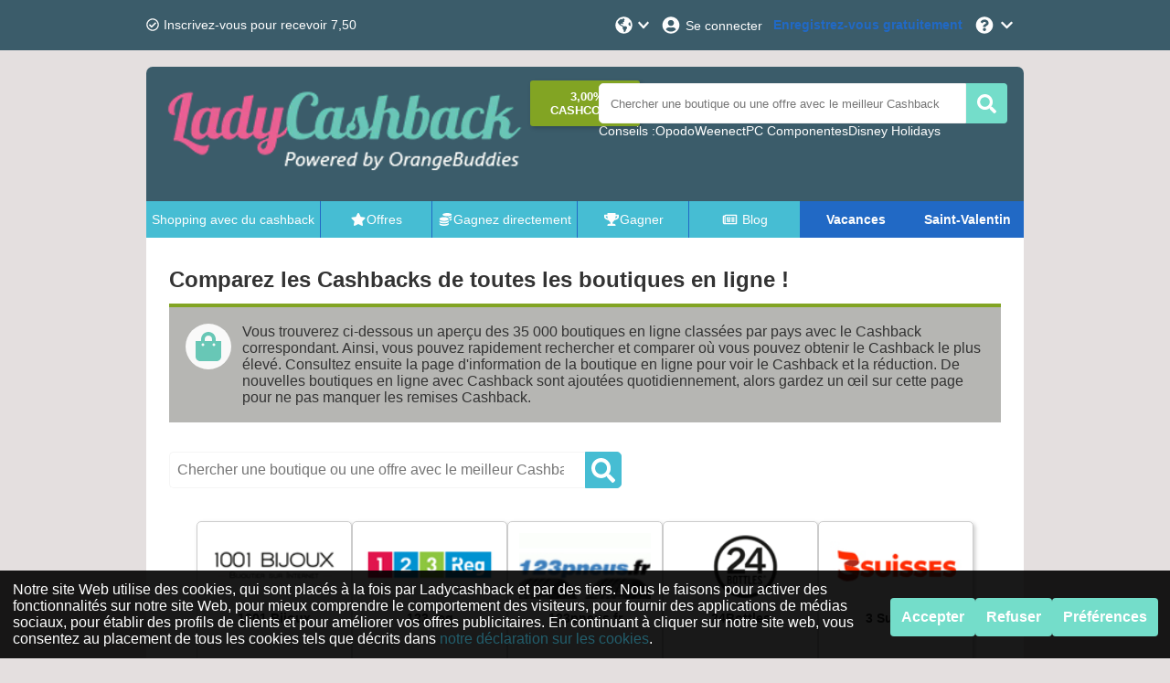

--- FILE ---
content_type: text/html; charset=utf-8
request_url: https://www.ladycashback.fr/cashback
body_size: 23911
content:
<!DOCTYPE html><html lang="fr-FR"><head><meta charSet="utf-8"/><meta name="viewport" content="width=device-width, initial-scale=1, maximum-scale=1"/><meta name="webgains-site-verification" content="jI2cjocp"/><meta name="next-head-count" content="3"/><link rel="preload" href="/_next/static/css/098d29113ff178ca.css" as="style"/><link rel="stylesheet" href="/_next/static/css/098d29113ff178ca.css" data-n-g=""/><link rel="preload" href="/_next/static/css/b006dce1f095fcbf.css" as="style"/><link rel="stylesheet" href="/_next/static/css/b006dce1f095fcbf.css" data-n-p=""/><noscript data-n-css=""></noscript><script defer="" nomodule="" src="/_next/static/chunks/polyfills-c67a75d1b6f99dc8.js"></script><script src="/_next/static/chunks/webpack-6843326418fea3de.js" defer=""></script><script src="/_next/static/chunks/framework-79bce4a3a540b080.js" defer=""></script><script src="/_next/static/chunks/main-530bf2f6a0b93ea2.js" defer=""></script><script src="/_next/static/chunks/pages/_app-5d68de99406dcc5d.js" defer=""></script><script src="/_next/static/chunks/pages/cashback-117c61fe9267292c.js" defer=""></script><script src="/_next/static/nJfAewyvTSj8vD-fTCTze/_buildManifest.js" defer=""></script><script src="/_next/static/nJfAewyvTSj8vD-fTCTze/_ssgManifest.js" defer=""></script></head><body><div id="__next" data-reactroot=""></div><script id="__NEXT_DATA__" type="application/json">{"props":{"pageProps":{"data":{"pagination":{"page":1,"limit":60,"total":1215,"pageCount":21},"stores":[{"storeId":"12555","culture":"fr-FR","name":"1001 Bijoux","isActive":true,"shortDescription":"Bijoutier sur internet depuis 2006, 1001 Bijoux propose plus de 6 000 bijoux à prix réduit","fullDescription":"L'ensemble des bijoux provient de fabricants bijoutiers français, ce qui permet de garantir une qualité optimale (bijoux garantis 1 an, émaillage garanti 10 ans). 100% des bijoux sont en stock immédiat, et toute commande passée avant midi est expédiée le jour même en Colissimo 48h.","termAndConditions":null,"additionalInfo":"  \n -Vous recevez le reversement de 1001 Bijoux pour les achats réels, enregistrés directement, sans visite entre temps sur d'autres sites Web, et entièrement en ligne, sans téléphone ou autre communication avec 1001 Bijoux, sont complétés. N'utilisez jamais de codes de réduction provenant d'autres sites internet. N'utilisez jamais de codes promotionnels d'autres sites internet, acceptez les cookies de notre site et du site sur lequel vous faites vos achats et veillez à utiliser un navigateur internet où les cookies et l'historique de navigation ont été supprimés. Nous pourrons alors vous reverser vos CashCoins.   \n -Le reversement est calculé sur le prix d’achat hors TVA et autres coûts, comme les frais d’envoi, les frais de réservation et d’administration.   \n -Les achats apparaissent en principe dans les 48 heures sur votre compte, sauf exception de certains cas ou la durée est plus longue. L’intervalle d’acceptation des achats varie par boutique, de 2 semaines à quelques mois.   \n -Bien que 99% des achats soient correctement enregistrés, il arrive dans certains cas que quelque chose ne se passe pas bien durant le processus d’enregistrement. Si c’est votre cas, nous vous demandons de nous adresser une réclamation dans les 30 jours par rapport à la date d’achat. Nous ne pouvons pas rechercher les achats antérieurs. En ce qui concerne les casinos en ligne uniquement, il est impossible d'effectuer une demande de compensation de cashback.","categoryIds":["6408"],"competitorStoreIds":null,"webUrl":"1001-bijoux.fr","logoUrl":"https://static.orangebuddies.com/image/stores/12555.png","logoSquareUrl":"https://static.orangebuddies.com/image/stores/square/12555-square.svg","urlPathSegment":"1001-bijoux-fr","type":"Sale","deals":[{"dealId":"d-210613","culture":"fr-FR","type":"deal","title":"Achat en ligne","details":null,"isActive":true,"isExclusive":false,"imageUrl":null,"expiryDate":null,"offerPrice":null,"offerPriceOriginal":null,"extraFlag":null,"voucherCode":null,"theme":null,"currency":"EUR","cashback":{"type":"percentage","percentage":4,"amount":null},"cashbackOriginal":null,"urlPathSegment":null,"store":{"storeId":"12555","name":"1001 Bijoux","logoUrl":"https://static.orangebuddies.com/image/stores/12555.png","logoSquareUrl":"https://static.orangebuddies.com/image/stores/square/12555-square.svg","urlPathSegment":"1001-bijoux-fr"}}],"currencyDefaultDealId":null,"percentageDefaultDealId":"d-210613","statistics":{"registrationHours":17.52,"confirmationHours":null,"rejectionRate":0.5,"reliabilityRate":0.8,"reviewRate":0.8,"reviewsCount":14},"merchantId":2135,"network":{"id":49,"name":"Netaffiliation (Kwanko)"},"searchWords":["10001bijoux","perle","bijoux","accessoire","pierre","rare","precieuses"],"minimumAge":null},{"storeId":"80992","culture":"fr-FR","name":"123-reg","isActive":true,"shortDescription":"123-reg : créer son site web","fullDescription":"123-reg vous accompagne dans la création de votre site web. Au delà du nom de domaine, le site propose des services de SEO, hébergement email, gestion du référencement web... Le site propose sont aide dans toutes les étapes de la création d'un site web avec des solutions techniques innovantes.","termAndConditions":null,"additionalInfo":"  \n -Vous recevez le reversement de 123-reg pour les achats réels, enregistrés directement, sans visite entre temps sur d'autres sites Web, et entièrement en ligne, sans téléphone ou autre communication avec 123-reg, sont complétés. N'utilisez jamais de codes de réduction provenant d'autres sites internet. N'utilisez jamais de codes promotionnels d'autres sites internet, acceptez les cookies de notre site et du site sur lequel vous faites vos achats et veillez à utiliser un navigateur internet où les cookies et l'historique de navigation ont été supprimés. Nous pourrons alors vous reverser vos CashCoins.   \n -Le reversement est calculé sur le prix d’achat hors TVA et autres coûts, comme les frais d’envoi, les frais de réservation et d’administration.   \n -Les achats apparaissent en principe dans les 48 heures sur votre compte, sauf exception de certains cas ou la durée est plus longue. L’intervalle d’acceptation des achats varie par boutique, de 2 semaines à quelques mois.   \n -Bien que 99% des achats soient correctement enregistrés, il arrive dans certains cas que quelque chose ne se passe pas bien durant le processus d’enregistrement. Si c’est votre cas, nous vous demandons de nous adresser une réclamation dans les 30 jours par rapport à la date d’achat. Nous ne pouvons pas rechercher les achats antérieurs. En ce qui concerne les casinos en ligne uniquement, il est impossible d'effectuer une demande de compensation de cashback.","categoryIds":["6427","989","6433","6471","6473"],"competitorStoreIds":null,"webUrl":"123-reg.co.uk","logoUrl":"https://static.orangebuddies.com/image/stores/80992.jpg","logoSquareUrl":null,"urlPathSegment":"123-reg-cj-fr","type":"Sale","deals":[{"dealId":"d-87575","culture":"fr-FR","type":"deal","title":"Achat en ligne - Noms de domaines","details":null,"isActive":true,"isExclusive":false,"imageUrl":null,"expiryDate":null,"offerPrice":null,"offerPriceOriginal":null,"extraFlag":null,"voucherCode":null,"theme":null,"currency":"EUR","cashback":{"type":"percentage","percentage":4.25,"amount":null},"cashbackOriginal":null,"urlPathSegment":null,"store":{"storeId":"80992","name":"123-reg","logoUrl":"https://static.orangebuddies.com/image/stores/80992.jpg","logoSquareUrl":null,"urlPathSegment":"123-reg-cj-fr"}},{"dealId":"d-87574","culture":"fr-FR","type":"deal","title":"Achat en ligne - Domaines précommandés","details":null,"isActive":true,"isExclusive":false,"imageUrl":null,"expiryDate":null,"offerPrice":null,"offerPriceOriginal":null,"extraFlag":null,"voucherCode":null,"theme":null,"currency":"EUR","cashback":{"type":"percentage","percentage":0.25,"amount":null},"cashbackOriginal":null,"urlPathSegment":null,"store":{"storeId":"80992","name":"123-reg","logoUrl":"https://static.orangebuddies.com/image/stores/80992.jpg","logoSquareUrl":null,"urlPathSegment":"123-reg-cj-fr"}},{"dealId":"d-87573","culture":"fr-FR","type":"deal","title":"Achat en ligne -  domaines Premium","details":null,"isActive":true,"isExclusive":false,"imageUrl":null,"expiryDate":null,"offerPrice":null,"offerPriceOriginal":null,"extraFlag":null,"voucherCode":null,"theme":null,"currency":"EUR","cashback":{"type":"percentage","percentage":1.5,"amount":null},"cashbackOriginal":null,"urlPathSegment":null,"store":{"storeId":"80992","name":"123-reg","logoUrl":"https://static.orangebuddies.com/image/stores/80992.jpg","logoSquareUrl":null,"urlPathSegment":"123-reg-cj-fr"}},{"dealId":"d-87569","culture":"fr-FR","type":"deal","title":"Achat en ligne - listing local, Office365","details":null,"isActive":true,"isExclusive":false,"imageUrl":null,"expiryDate":null,"offerPrice":null,"offerPriceOriginal":null,"extraFlag":null,"voucherCode":null,"theme":null,"currency":"EUR","cashback":{"type":"percentage","percentage":5,"amount":null},"cashbackOriginal":null,"urlPathSegment":null,"store":{"storeId":"80992","name":"123-reg","logoUrl":"https://static.orangebuddies.com/image/stores/80992.jpg","logoSquareUrl":null,"urlPathSegment":"123-reg-cj-fr"}},{"dealId":"d-87568","culture":"fr-FR","type":"deal","title":"Achat en ligne - VPS, website builder, emails","details":null,"isActive":true,"isExclusive":false,"imageUrl":null,"expiryDate":null,"offerPrice":null,"offerPriceOriginal":null,"extraFlag":null,"voucherCode":null,"theme":null,"currency":"EUR","cashback":{"type":"percentage","percentage":7.5,"amount":null},"cashbackOriginal":null,"urlPathSegment":null,"store":{"storeId":"80992","name":"123-reg","logoUrl":"https://static.orangebuddies.com/image/stores/80992.jpg","logoSquareUrl":null,"urlPathSegment":"123-reg-cj-fr"}},{"dealId":"d-87567","culture":"fr-FR","type":"deal","title":"Achat en ligne - Ecommerce, SSL, sitelock","details":null,"isActive":true,"isExclusive":false,"imageUrl":null,"expiryDate":null,"offerPrice":null,"offerPriceOriginal":null,"extraFlag":null,"voucherCode":null,"theme":null,"currency":"EUR","cashback":{"type":"percentage","percentage":10,"amount":null},"cashbackOriginal":null,"urlPathSegment":null,"store":{"storeId":"80992","name":"123-reg","logoUrl":"https://static.orangebuddies.com/image/stores/80992.jpg","logoSquareUrl":null,"urlPathSegment":"123-reg-cj-fr"}},{"dealId":"d-87566","culture":"fr-FR","type":"deal","title":"Achat en ligne - Hébergement web Premium et partagé, email marketing, SEO","details":null,"isActive":true,"isExclusive":false,"imageUrl":null,"expiryDate":null,"offerPrice":null,"offerPriceOriginal":null,"extraFlag":null,"voucherCode":null,"theme":null,"currency":"EUR","cashback":{"type":"percentage","percentage":12.5,"amount":null},"cashbackOriginal":null,"urlPathSegment":null,"store":{"storeId":"80992","name":"123-reg","logoUrl":"https://static.orangebuddies.com/image/stores/80992.jpg","logoSquareUrl":null,"urlPathSegment":"123-reg-cj-fr"}}],"currencyDefaultDealId":null,"percentageDefaultDealId":"d-87566","statistics":null,"merchantId":1952646,"network":{"id":48,"name":"Commission Junction Commission Junction / Epsilon International UK Ltd. (1110)"},"searchWords":["123reg","123","domaine"],"minimumAge":null},{"storeId":"60809","culture":"fr-FR","name":"123pneus.fr","isActive":true,"shortDescription":"Réductions sur des pneus de voiture, des pneus de moto, des pneus de camion : 123pneus.fr !","fullDescription":"123pneus.fr est le numéro 1 du marché européen dans le commerce en ligne du pneu, avec plus de 100 marques et environ 25 000 types de pneus. 123pneus.fr offre des prix de 20 à 25% plus bas en comparaison avec leurs concurrents. Commandez maintenant vos pneus sur 123pneus.fr !","termAndConditions":null,"additionalInfo":"  \n -Vous recevez le reversement de 123pneus.fr pour les achats réels, enregistrés directement, sans visite entre temps sur d'autres sites Web, et entièrement en ligne, sans téléphone ou autre communication avec 123pneus.fr, sont complétés. N'utilisez jamais de codes de réduction provenant d'autres sites internet. N'utilisez jamais de codes promotionnels d'autres sites internet, acceptez les cookies de notre site et du site sur lequel vous faites vos achats et veillez à utiliser un navigateur internet où les cookies et l'historique de navigation ont été supprimés. Nous pourrons alors vous reverser vos CashCoins.   \n -Le reversement est calculé sur le prix d’achat hors TVA et autres coûts, comme les frais d’envoi, les frais de réservation et d’administration.   \n -Les achats apparaissent en principe dans les 48 heures sur votre compte, sauf exception de certains cas ou la durée est plus longue. L’intervalle d’acceptation des achats varie par boutique, de 2 semaines à quelques mois.   \n -Bien que 99% des achats soient correctement enregistrés, il arrive dans certains cas que quelque chose ne se passe pas bien durant le processus d’enregistrement. Si c’est votre cas, nous vous demandons de nous adresser une réclamation dans les 30 jours par rapport à la date d’achat. Nous ne pouvons pas rechercher les achats antérieurs. En ce qui concerne les casinos en ligne uniquement, il est impossible d'effectuer une demande de compensation de cashback.","categoryIds":["6484","6492"],"competitorStoreIds":null,"webUrl":"123pneus.fr","logoUrl":"https://static.orangebuddies.com/image/stores/60809.jpg","logoSquareUrl":null,"urlPathSegment":"123pneus-fr","type":"Sale","deals":[{"dealId":"d-66462","culture":"fr-FR","type":"deal","title":"Achat en ligne - PNEUMOTO","details":null,"isActive":true,"isExclusive":false,"imageUrl":null,"expiryDate":null,"offerPrice":null,"offerPriceOriginal":null,"extraFlag":null,"voucherCode":null,"theme":null,"currency":"EUR","cashback":{"type":"percentage","percentage":0,"amount":null},"cashbackOriginal":null,"urlPathSegment":null,"store":{"storeId":"60809","name":"123pneus.fr","logoUrl":"https://static.orangebuddies.com/image/stores/60809.jpg","logoSquareUrl":null,"urlPathSegment":"123pneus-fr"}},{"dealId":"d-66461","culture":"fr-FR","type":"deal","title":"Achat en ligne - KATDIREKT","details":null,"isActive":true,"isExclusive":false,"imageUrl":null,"expiryDate":null,"offerPrice":null,"offerPriceOriginal":null,"extraFlag":null,"voucherCode":null,"theme":null,"currency":"EUR","cashback":{"type":"percentage","percentage":0,"amount":null},"cashbackOriginal":null,"urlPathSegment":null,"store":{"storeId":"60809","name":"123pneus.fr","logoUrl":"https://static.orangebuddies.com/image/stores/60809.jpg","logoSquareUrl":null,"urlPathSegment":"123pneus-fr"}},{"dealId":"d-66460","culture":"fr-FR","type":"deal","title":"Achat en ligne","details":null,"isActive":true,"isExclusive":false,"imageUrl":null,"expiryDate":null,"offerPrice":null,"offerPriceOriginal":null,"extraFlag":null,"voucherCode":null,"theme":null,"currency":"EUR","cashback":{"type":"percentage","percentage":2,"amount":null},"cashbackOriginal":null,"urlPathSegment":null,"store":{"storeId":"60809","name":"123pneus.fr","logoUrl":"https://static.orangebuddies.com/image/stores/60809.jpg","logoSquareUrl":null,"urlPathSegment":"123pneus-fr"}}],"currencyDefaultDealId":null,"percentageDefaultDealId":"d-66460","statistics":{"registrationHours":27.36,"confirmationHours":47.52,"rejectionRate":0.16,"reliabilityRate":0.96,"reviewRate":1,"reviewsCount":1},"merchantId":7235,"network":{"id":124,"name":"Awin Ltd / Affiliate window"},"searchWords":["123pneus.fr","pneus","piecesauto","voiture","garage"],"minimumAge":null},{"storeId":"139349","culture":"fr-FR","name":"24Bottles","isActive":true,"shortDescription":"24Bottles : Prenez soins de vous !","fullDescription":"Créée en 2013, 24Bottles est une marque de design italienne dont le but est de réduire l’impact des bouteilles en plastique jetables sur la planète. 24Bottles a pour objectif de trouver la solution la plus confortable et fonctionnelle pour satisfaire le besoin de s'hydrater de manière saine, élégante et écologique. Choisir 24Bottles signifie prendre soin de soi, de son bien-être et de celui de la planète. Retrouvez une large gamme de bouteilles et de solutions en acier inoxydable au design original.","termAndConditions":null,"additionalInfo":"  \n -Vous recevez le reversement de 24Bottles pour les achats réels, enregistrés directement, sans visite entre temps sur d'autres sites Web, et entièrement en ligne, sans téléphone ou autre communication avec 24Bottles, sont complétés. N'utilisez jamais de codes de réduction provenant d'autres sites internet. N'utilisez jamais de codes promotionnels d'autres sites internet, acceptez les cookies de notre site et du site sur lequel vous faites vos achats et veillez à utiliser un navigateur internet où les cookies et l'historique de navigation ont été supprimés. Nous pourrons alors vous reverser vos CashCoins.   \n -Le reversement est calculé sur le prix d’achat hors TVA et autres coûts, comme les frais d’envoi, les frais de réservation et d’administration.   \n -Les achats apparaissent en principe dans les 48 heures sur votre compte, sauf exception de certains cas ou la durée est plus longue. L’intervalle d’acceptation des achats varie par boutique, de 2 semaines à quelques mois.   \n -Bien que 99% des achats soient correctement enregistrés, il arrive dans certains cas que quelque chose ne se passe pas bien durant le processus d’enregistrement. Si c’est votre cas, nous vous demandons de nous adresser une réclamation dans les 30 jours par rapport à la date d’achat. Nous ne pouvons pas rechercher les achats antérieurs. En ce qui concerne les casinos en ligne uniquement, il est impossible d'effectuer une demande de compensation de cashback.","categoryIds":["872","874","6299","6305","6329","6331","6336","6317","6462","10284","870"],"competitorStoreIds":null,"webUrl":"https://24bottles.com/fr","logoUrl":"https://static.orangebuddies.com/image/stores/139349.png","logoSquareUrl":null,"urlPathSegment":"24bottles-td-fr","type":"Sale","deals":[{"dealId":"d-170286","culture":"fr-FR","type":"deal","title":"Achat en ligne","details":null,"isActive":true,"isExclusive":false,"imageUrl":null,"expiryDate":null,"offerPrice":null,"offerPriceOriginal":null,"extraFlag":null,"voucherCode":null,"theme":null,"currency":"EUR","cashback":{"type":"percentage","percentage":2.55,"amount":null},"cashbackOriginal":null,"urlPathSegment":null,"store":{"storeId":"139349","name":"24Bottles","logoUrl":"https://static.orangebuddies.com/image/stores/139349.png","logoSquareUrl":null,"urlPathSegment":"24bottles-td-fr"}}],"currencyDefaultDealId":null,"percentageDefaultDealId":"d-170286","statistics":null,"merchantId":331194,"network":{"id":19,"name":"Tradedoubler"},"searchWords":["24Bottles","bouteilles","sport","écologique"],"minimumAge":null},{"storeId":"1071247","culture":"fr-FR","name":"3 Suisses","isActive":true,"shortDescription":"Découvrez la mode pour toute la famille sur 3 Suisses !","fullDescription":"3 Suisses : la mode pour toute la famille ! Qui ne connaît pas les 3 Suisses ? Une mode pour toute la famille, du chic au classique, du fashion au romantisme. Beaucoup de différents styles et tendances. Choisissez dans les collections de la marque 3Suisses ou allez sur les marques. Trouvez sur 3 Suisses aussi des jouets, des jeux, des consoles, des appareils ménagers, du linge de maison, de la literie, des meubles et des produits de soins comme du parfum, des articles de perte de poids et de l'érotisme","termAndConditions":null,"additionalInfo":"  \n -Vous recevez le reversement de 3 Suisses pour les achats réels, enregistrés directement, sans visite entre temps sur d'autres sites Web, et entièrement en ligne, sans téléphone ou autre communication avec 3 Suisses, sont complétés. N'utilisez jamais de codes de réduction provenant d'autres sites internet. N'utilisez jamais de codes promotionnels d'autres sites internet, acceptez les cookies de notre site et du site sur lequel vous faites vos achats et veillez à utiliser un navigateur internet où les cookies et l'historique de navigation ont été supprimés. Nous pourrons alors vous reverser vos CashCoins.   \n -Le reversement est calculé sur le prix d’achat hors TVA et autres coûts, comme les frais d’envoi, les frais de réservation et d’administration.   \n -Les achats apparaissent en principe dans les 48 heures sur votre compte, sauf exception de certains cas ou la durée est plus longue. L’intervalle d’acceptation des achats varie par boutique, de 2 semaines à quelques mois.   \n -Bien que 99% des achats soient correctement enregistrés, il arrive dans certains cas que quelque chose ne se passe pas bien durant le processus d’enregistrement. Si c’est votre cas, nous vous demandons de nous adresser une réclamation dans les 30 jours par rapport à la date d’achat. Nous ne pouvons pas rechercher les achats antérieurs. En ce qui concerne les casinos en ligne uniquement, il est impossible d'effectuer une demande de compensation de cashback.","categoryIds":["6393","6408","6409","6411","6415","6416","6417"],"competitorStoreIds":null,"webUrl":"https://www.3suisses.fr/","logoUrl":"https://static.orangebuddies.com/image/stores/1055343.jpg","logoSquareUrl":null,"urlPathSegment":"3suisses-fr-aw-23-cbk","type":"Sale","deals":[{"dealId":"d-216626","culture":"fr-FR","type":"deal","title":"Achat en ligne","details":null,"isActive":true,"isExclusive":false,"imageUrl":null,"expiryDate":null,"offerPrice":null,"offerPriceOriginal":null,"extraFlag":null,"voucherCode":null,"theme":null,"currency":"EUR","cashback":{"type":"percentage","percentage":1,"amount":null},"cashbackOriginal":null,"urlPathSegment":null,"store":{"storeId":"1071247","name":"3 Suisses","logoUrl":"https://static.orangebuddies.com/image/stores/1055343.jpg","logoSquareUrl":null,"urlPathSegment":"3suisses-fr-aw-23-cbk"}}],"currencyDefaultDealId":null,"percentageDefaultDealId":"d-216626","statistics":{"registrationHours":null,"confirmationHours":null,"rejectionRate":null,"reliabilityRate":null,"reviewRate":0.9,"reviewsCount":12},"merchantId":9999,"network":{"id":124,"name":"Awin Ltd / Affiliate window"},"searchWords":["3Suisses","lestroissuisses","troissuisses"],"minimumAge":null},{"storeId":"137376","culture":"fr-FR","name":"365 Rider","isActive":true,"shortDescription":"365 Rider le magasin en ligne de sports.","fullDescription":"365 Rider, votre compagnon de sport 365 Rider est u, commerce en ligne, électronique dans le domaine du sport. Ce magasin est passionné par le sport mais plus précisément le running, vélo et natation. Ils ont pour but de partager leur passion avec tous les consommateurs. Ils proposent nombreux articles, tel que des montres spéciales sports, des chaussures et vêtements de sports, et encore des programmes de nutrition.","termAndConditions":null,"additionalInfo":"  \n -Vous recevez le reversement de 365 Rider pour les achats réels, enregistrés directement, sans visite entre temps sur d'autres sites Web, et entièrement en ligne, sans téléphone ou autre communication avec 365 Rider, sont complétés. N'utilisez jamais de codes de réduction provenant d'autres sites internet. N'utilisez jamais de codes promotionnels d'autres sites internet, acceptez les cookies de notre site et du site sur lequel vous faites vos achats et veillez à utiliser un navigateur internet où les cookies et l'historique de navigation ont été supprimés. Nous pourrons alors vous reverser vos CashCoins.   \n -Le reversement est calculé sur le prix d’achat hors TVA et autres coûts, comme les frais d’envoi, les frais de réservation et d’administration.   \n -Les achats apparaissent en principe dans les 48 heures sur votre compte, sauf exception de certains cas ou la durée est plus longue. L’intervalle d’acceptation des achats varie par boutique, de 2 semaines à quelques mois.   \n -Bien que 99% des achats soient correctement enregistrés, il arrive dans certains cas que quelque chose ne se passe pas bien durant le processus d’enregistrement. Si c’est votre cas, nous vous demandons de nous adresser une réclamation dans les 30 jours par rapport à la date d’achat. Nous ne pouvons pas rechercher les achats antérieurs. En ce qui concerne les casinos en ligne uniquement, il est impossible d'effectuer une demande de compensation de cashback.","categoryIds":["6408","6409","6411","6415","6416","6417","6462","10284"],"competitorStoreIds":null,"webUrl":"https://www.365rider.com/","logoUrl":"https://static.orangebuddies.com/image/stores/137376.png","logoSquareUrl":null,"urlPathSegment":"365-rider-aw-fr","type":"Sale","deals":[{"dealId":"d-167181","culture":"fr-FR","type":"deal","title":"Achat en ligne - Pneus, Vélos et Rollers, Eletronique","details":null,"isActive":true,"isExclusive":false,"imageUrl":null,"expiryDate":null,"offerPrice":null,"offerPriceOriginal":null,"extraFlag":null,"voucherCode":null,"theme":null,"currency":"EUR","cashback":{"type":"percentage","percentage":0.5,"amount":null},"cashbackOriginal":null,"urlPathSegment":null,"store":{"storeId":"137376","name":"365 Rider","logoUrl":"https://static.orangebuddies.com/image/stores/137376.png","logoSquareUrl":null,"urlPathSegment":"365-rider-aw-fr"}},{"dealId":"d-167180","culture":"fr-FR","type":"deal","title":"Achat en ligne - Jeu de roues et Nutrition","details":null,"isActive":true,"isExclusive":false,"imageUrl":null,"expiryDate":null,"offerPrice":null,"offerPriceOriginal":null,"extraFlag":null,"voucherCode":null,"theme":null,"currency":"EUR","cashback":{"type":"percentage","percentage":1.5,"amount":null},"cashbackOriginal":null,"urlPathSegment":null,"store":{"storeId":"137376","name":"365 Rider","logoUrl":"https://static.orangebuddies.com/image/stores/137376.png","logoSquareUrl":null,"urlPathSegment":"365-rider-aw-fr"}},{"dealId":"d-167179","culture":"fr-FR","type":"deal","title":"Achat en ligne - Casques de vélo","details":null,"isActive":true,"isExclusive":false,"imageUrl":null,"expiryDate":null,"offerPrice":null,"offerPriceOriginal":null,"extraFlag":null,"voucherCode":null,"theme":null,"currency":"EUR","cashback":{"type":"percentage","percentage":2,"amount":null},"cashbackOriginal":null,"urlPathSegment":null,"store":{"storeId":"137376","name":"365 Rider","logoUrl":"https://static.orangebuddies.com/image/stores/137376.png","logoSquareUrl":null,"urlPathSegment":"365-rider-aw-fr"}},{"dealId":"d-167178","culture":"fr-FR","type":"deal","title":"Achat en ligne","details":null,"isActive":true,"isExclusive":false,"imageUrl":null,"expiryDate":null,"offerPrice":null,"offerPriceOriginal":null,"extraFlag":null,"voucherCode":null,"theme":null,"currency":"EUR","cashback":{"type":"percentage","percentage":2.5,"amount":null},"cashbackOriginal":null,"urlPathSegment":null,"store":{"storeId":"137376","name":"365 Rider","logoUrl":"https://static.orangebuddies.com/image/stores/137376.png","logoSquareUrl":null,"urlPathSegment":"365-rider-aw-fr"}}],"currencyDefaultDealId":null,"percentageDefaultDealId":"d-167178","statistics":{"registrationHours":48,"confirmationHours":72,"rejectionRate":null,"reliabilityRate":1,"reviewRate":null,"reviewsCount":null},"merchantId":31197,"network":{"id":124,"name":"Awin Ltd / Affiliate window"},"searchWords":["365Rider","sport","accesoiresdesport","vetementsdesport","brassière","nuitrition","jeuderoue","pneus","velosetrolleurs","electronique"],"minimumAge":null},{"storeId":"1052572","culture":"fr-FR","name":"3PPHARMA","isActive":true,"shortDescription":"Profitez d'un cashback sur 3Ppharma, la parapharmacie en ligne","fullDescription":"Découvrez les divers produits de 3Ppharma, votre parapharmacie en ligne ! La boutique 3Ppharma est reliée à la pharmacie centrale de Plan-de-Cuques et est située à l'est de Marseille, vous propose des produits de bien-etre, de santé, de soin et d'hygiène, parmis ces produits vous retrouverez des compléments alimentaires, des produits minceurs, mais aussi des produits dans la catégorie bébés et mamans et dans la catégorie vétérinaire.","termAndConditions":null,"additionalInfo":"  \n -Vous recevez le reversement de 3PPHARMA pour les achats réels, enregistrés directement, sans visite entre temps sur d'autres sites Web, et entièrement en ligne, sans téléphone ou autre communication avec 3PPHARMA, sont complétés. N'utilisez jamais de codes de réduction provenant d'autres sites internet. N'utilisez jamais de codes promotionnels d'autres sites internet, acceptez les cookies de notre site et du site sur lequel vous faites vos achats et veillez à utiliser un navigateur internet où les cookies et l'historique de navigation ont été supprimés. Nous pourrons alors vous reverser vos CashCoins.   \n -Le reversement est calculé sur le prix d’achat hors TVA et autres coûts, comme les frais d’envoi, les frais de réservation et d’administration.   \n -Les achats apparaissent en principe dans les 48 heures sur votre compte, sauf exception de certains cas ou la durée est plus longue. L’intervalle d’acceptation des achats varie par boutique, de 2 semaines à quelques mois.   \n -Bien que 99% des achats soient correctement enregistrés, il arrive dans certains cas que quelque chose ne se passe pas bien durant le processus d’enregistrement. Si c’est votre cas, nous vous demandons de nous adresser une réclamation dans les 30 jours par rapport à la date d’achat. Nous ne pouvons pas rechercher les achats antérieurs. En ce qui concerne les casinos en ligne uniquement, il est impossible d'effectuer une demande de compensation de cashback.","categoryIds":["6299","6307","6303","6305","6304","6306"],"competitorStoreIds":null,"webUrl":"https://www.3ppharma.fr/","logoUrl":"https://static.orangebuddies.com/image/stores/1052572.svg","logoSquareUrl":null,"urlPathSegment":"3ppharma-fr-kw23","type":"Sale","deals":[{"dealId":"d-177721","culture":"fr-FR","type":"deal","title":"Achat en ligne - Ancien client","details":null,"isActive":true,"isExclusive":false,"imageUrl":null,"expiryDate":null,"offerPrice":null,"offerPriceOriginal":null,"extraFlag":null,"voucherCode":null,"theme":null,"currency":"EUR","cashback":{"type":"percentage","percentage":3,"amount":null},"cashbackOriginal":null,"urlPathSegment":null,"store":{"storeId":"1052572","name":"3PPHARMA","logoUrl":"https://static.orangebuddies.com/image/stores/1052572.svg","logoSquareUrl":null,"urlPathSegment":"3ppharma-fr-kw23"}},{"dealId":"d-177720","culture":"fr-FR","type":"deal","title":"Achat en ligne - Nouveau client","details":null,"isActive":true,"isExclusive":false,"imageUrl":null,"expiryDate":null,"offerPrice":null,"offerPriceOriginal":null,"extraFlag":null,"voucherCode":null,"theme":null,"currency":"EUR","cashback":{"type":"percentage","percentage":4,"amount":null},"cashbackOriginal":null,"urlPathSegment":null,"store":{"storeId":"1052572","name":"3PPHARMA","logoUrl":"https://static.orangebuddies.com/image/stores/1052572.svg","logoSquareUrl":null,"urlPathSegment":"3ppharma-fr-kw23"}}],"currencyDefaultDealId":null,"percentageDefaultDealId":"d-177720","statistics":{"registrationHours":6.96,"confirmationHours":null,"rejectionRate":0.18,"reliabilityRate":0.86,"reviewRate":null,"reviewsCount":null},"merchantId":75823,"network":{"id":49,"name":"Netaffiliation (Kwanko)"},"searchWords":["3parma","pharma","pharmacie","parapharmacie","farmacie","3farma","3pharma"],"minimumAge":null},{"storeId":"94062","culture":"fr-FR","name":"7 For All Mankind","isActive":true,"shortDescription":"7 For All Mankind : 100% Denim","fullDescription":"7 For All Mankind est une marque américaine de prêt à porter spécialisée dans le denim. Vous trouverez tous types de jeans d'une qualité supérieur et d'un style classic.","termAndConditions":null,"additionalInfo":"  \n -Vous recevez le reversement de 7 For All Mankind pour les achats réels, enregistrés directement, sans visite entre temps sur d'autres sites Web, et entièrement en ligne, sans téléphone ou autre communication avec 7 For All Mankind, sont complétés. N'utilisez jamais de codes de réduction provenant d'autres sites internet. N'utilisez jamais de codes promotionnels d'autres sites internet, acceptez les cookies de notre site et du site sur lequel vous faites vos achats et veillez à utiliser un navigateur internet où les cookies et l'historique de navigation ont été supprimés. Nous pourrons alors vous reverser vos CashCoins.   \n -Le reversement est calculé sur le prix d’achat hors TVA et autres coûts, comme les frais d’envoi, les frais de réservation et d’administration.   \n -Les achats apparaissent en principe dans les 48 heures sur votre compte, sauf exception de certains cas ou la durée est plus longue. L’intervalle d’acceptation des achats varie par boutique, de 2 semaines à quelques mois.   \n -Bien que 99% des achats soient correctement enregistrés, il arrive dans certains cas que quelque chose ne se passe pas bien durant le processus d’enregistrement. Si c’est votre cas, nous vous demandons de nous adresser une réclamation dans les 30 jours par rapport à la date d’achat. Nous ne pouvons pas rechercher les achats antérieurs. En ce qui concerne les casinos en ligne uniquement, il est impossible d'effectuer une demande de compensation de cashback.","categoryIds":["6408","6409","6416","6417"],"competitorStoreIds":null,"webUrl":"http://www.7forallmankind.com/","logoUrl":"https://static.orangebuddies.com/image/stores/94062.jpg","logoSquareUrl":null,"urlPathSegment":"7-for-all-the-mankind-rk-fr","type":"Sale","deals":[{"dealId":"d-101191","culture":"fr-FR","type":"deal","title":"Achat en ligne","details":null,"isActive":true,"isExclusive":false,"imageUrl":null,"expiryDate":null,"offerPrice":null,"offerPriceOriginal":null,"extraFlag":null,"voucherCode":null,"theme":null,"currency":"EUR","cashback":{"type":"percentage","percentage":2,"amount":null},"cashbackOriginal":null,"urlPathSegment":null,"store":{"storeId":"94062","name":"7 For All Mankind","logoUrl":"https://static.orangebuddies.com/image/stores/94062.jpg","logoSquareUrl":null,"urlPathSegment":"7-for-all-the-mankind-rk-fr"}}],"currencyDefaultDealId":null,"percentageDefaultDealId":"d-101191","statistics":null,"merchantId":36145,"network":{"id":302,"name":"Rakuten"},"searchWords":["allmankind","vêtements","mode","hommes","femmes","jeans"],"minimumAge":null},{"storeId":"1068853","culture":"fr-FR","name":"7way","isActive":true,"shortDescription":"7way – l’expertise au service de la mobilité électrique !","fullDescription":"En tant que fabricant et distributeur de trottinettes électriques, 7ways propose une large gamme de modèles adaptés à tous les besoins. Leur boutique en ligne est en pleine croissance, et ils lançent régulièrement des promotions exclusives pour vous permettre de rouler malin, stylé et connecté. Découvrez l’univers 7way et passez à la vitesse supérieure !","termAndConditions":null,"additionalInfo":"  \n -Vous recevez le reversement de 7way pour les achats réels, enregistrés directement, sans visite entre temps sur d'autres sites Web, et entièrement en ligne, sans téléphone ou autre communication avec 7way, sont complétés. N'utilisez jamais de codes de réduction provenant d'autres sites internet. N'utilisez jamais de codes promotionnels d'autres sites internet, acceptez les cookies de notre site et du site sur lequel vous faites vos achats et veillez à utiliser un navigateur internet où les cookies et l'historique de navigation ont été supprimés. Nous pourrons alors vous reverser vos CashCoins.   \n -Le reversement est calculé sur le prix d’achat hors TVA et autres coûts, comme les frais d’envoi, les frais de réservation et d’administration.   \n -Les achats apparaissent en principe dans les 48 heures sur votre compte, sauf exception de certains cas ou la durée est plus longue. L’intervalle d’acceptation des achats varie par boutique, de 2 semaines à quelques mois.   \n -Bien que 99% des achats soient correctement enregistrés, il arrive dans certains cas que quelque chose ne se passe pas bien durant le processus d’enregistrement. Si c’est votre cas, nous vous demandons de nous adresser une réclamation dans les 30 jours par rapport à la date d’achat. Nous ne pouvons pas rechercher les achats antérieurs. En ce qui concerne les casinos en ligne uniquement, il est impossible d'effectuer une demande de compensation de cashback.","categoryIds":["6418","6419","6445","6317","6462","10284"],"competitorStoreIds":null,"webUrl":"https://7way.eu/fr/","logoUrl":"https://static.orangebuddies.com/image/stores/1060179.gif","logoSquareUrl":null,"urlPathSegment":"7way-fr-ad","type":"Sale","deals":[{"dealId":"d-212096","culture":"fr-FR","type":"deal","title":"Achat en ligne","details":null,"isActive":true,"isExclusive":false,"imageUrl":null,"expiryDate":null,"offerPrice":null,"offerPriceOriginal":null,"extraFlag":null,"voucherCode":null,"theme":null,"currency":"EUR","cashback":{"type":"percentage","percentage":1.75,"amount":null},"cashbackOriginal":null,"urlPathSegment":null,"store":{"storeId":"1068853","name":"7way","logoUrl":"https://static.orangebuddies.com/image/stores/1060179.gif","logoSquareUrl":null,"urlPathSegment":"7way-fr-ad"}}],"currencyDefaultDealId":null,"percentageDefaultDealId":"d-212096","statistics":null,"merchantId":9999,"network":{"id":500,"name":"Admitad"},"searchWords":["7way","7way","trotinettesélectriques","vélosélectriques"],"minimumAge":null},{"storeId":"1061921","culture":"fr-FR","name":"8wines","isActive":true,"shortDescription":"8wines : depuis 2015, les meilleurs vins sont\r\nsur votre table !","fullDescription":"8wines vous propose des vins rares et exclusifs, des cabernets de la Napa Valley aux syrahs des collines de Judée ainsi que des vins américains haut de gamme et de l'ensemble de leur vaste et unique sélection du Nouveau Monde. Les amateurs de vins italiens trouveront également de quoi satisfaire leurs papilles à des prix extrêmement compétitifs.","termAndConditions":null,"additionalInfo":"  \n -Vous recevez le reversement de 8wines pour les achats réels, enregistrés directement, sans visite entre temps sur d'autres sites Web, et entièrement en ligne, sans téléphone ou autre communication avec 8wines, sont complétés. N'utilisez jamais de codes de réduction provenant d'autres sites internet. N'utilisez jamais de codes promotionnels d'autres sites internet, acceptez les cookies de notre site et du site sur lequel vous faites vos achats et veillez à utiliser un navigateur internet où les cookies et l'historique de navigation ont été supprimés. Nous pourrons alors vous reverser vos CashCoins.   \n -Le reversement est calculé sur le prix d’achat hors TVA et autres coûts, comme les frais d’envoi, les frais de réservation et d’administration.   \n -Les achats apparaissent en principe dans les 48 heures sur votre compte, sauf exception de certains cas ou la durée est plus longue. L’intervalle d’acceptation des achats varie par boutique, de 2 semaines à quelques mois.   \n -Bien que 99% des achats soient correctement enregistrés, il arrive dans certains cas que quelque chose ne se passe pas bien durant le processus d’enregistrement. Si c’est votre cas, nous vous demandons de nous adresser une réclamation dans les 30 jours par rapport à la date d’achat. Nous ne pouvons pas rechercher les achats antérieurs. En ce qui concerne les casinos en ligne uniquement, il est impossible d'effectuer une demande de compensation de cashback.","categoryIds":["870","871","875"],"competitorStoreIds":null,"webUrl":"https://8wines.fr/","logoUrl":"https://static.orangebuddies.com/image/stores/142318.png","logoSquareUrl":"https://static.orangebuddies.com/image/stores/square/1061921-square.svg","urlPathSegment":"8wines-fr-dc","type":"Sale","deals":[{"dealId":"d-195820","culture":"fr-FR","type":"deal","title":"Achat en ligne","details":null,"isActive":true,"isExclusive":false,"imageUrl":null,"expiryDate":null,"offerPrice":null,"offerPriceOriginal":null,"extraFlag":null,"voucherCode":null,"theme":null,"currency":"EUR","cashback":{"type":"percentage","percentage":4,"amount":null},"cashbackOriginal":null,"urlPathSegment":null,"store":{"storeId":"1061921","name":"8wines","logoUrl":"https://static.orangebuddies.com/image/stores/142318.png","logoSquareUrl":"https://static.orangebuddies.com/image/stores/square/1061921-square.svg","urlPathSegment":"8wines-fr-dc"}}],"currencyDefaultDealId":null,"percentageDefaultDealId":"d-195820","statistics":null,"merchantId":9999,"network":{"id":21,"name":"Daisycon"},"searchWords":["8wines","vin","alcool","vinblanc","rouge"],"minimumAge":null},{"storeId":"67550","culture":"fr-FR","name":"ABBYY","isActive":true,"shortDescription":"ABBYY, passez le cap du numérique","fullDescription":"Vous êtes à la recherche de solutions innovantes pour optimiser le traitement de vos factures, des textes de votre application ? Vous souhaitez tout simplement faire passer votre entreprise dans l'ère digitale ? Consultez les offres ABBY. La marque a notamment déjà été choisie par de grandes entreprises telles que Fujitsy, Panasonic ou encore Pepsico.","termAndConditions":null,"additionalInfo":"  \n -Vous recevez le reversement de ABBYY pour les achats réels, enregistrés directement, sans visite entre temps sur d'autres sites Web, et entièrement en ligne, sans téléphone ou autre communication avec ABBYY, sont complétés. N'utilisez jamais de codes de réduction provenant d'autres sites internet. N'utilisez jamais de codes promotionnels d'autres sites internet, acceptez les cookies de notre site et du site sur lequel vous faites vos achats et veillez à utiliser un navigateur internet où les cookies et l'historique de navigation ont été supprimés. Nous pourrons alors vous reverser vos CashCoins.   \n -Le reversement est calculé sur le prix d’achat hors TVA et autres coûts, comme les frais d’envoi, les frais de réservation et d’administration.   \n -Les achats apparaissent en principe dans les 48 heures sur votre compte, sauf exception de certains cas ou la durée est plus longue. L’intervalle d’acceptation des achats varie par boutique, de 2 semaines à quelques mois.   \n -Bien que 99% des achats soient correctement enregistrés, il arrive dans certains cas que quelque chose ne se passe pas bien durant le processus d’enregistrement. Si c’est votre cas, nous vous demandons de nous adresser une réclamation dans les 30 jours par rapport à la date d’achat. Nous ne pouvons pas rechercher les achats antérieurs. En ce qui concerne les casinos en ligne uniquement, il est impossible d'effectuer une demande de compensation de cashback.","categoryIds":["6361","6363","6368","6369","6370","6418","6419","6427","6431","6433","6434","6436","6437","6362","6365","6445","6448","6471","6474"],"competitorStoreIds":null,"webUrl":"abbyy.com/fr-fr/","logoUrl":"https://static.orangebuddies.com/image/stores/67550.jpg","logoSquareUrl":null,"urlPathSegment":"abbyy-cj-fr","type":"Sale","deals":[{"dealId":"d-89316","culture":"fr-FR","type":"deal","title":"Achat en ligne","details":null,"isActive":true,"isExclusive":false,"imageUrl":null,"expiryDate":null,"offerPrice":null,"offerPriceOriginal":null,"extraFlag":null,"voucherCode":null,"theme":null,"currency":"EUR","cashback":{"type":"percentage","percentage":5,"amount":null},"cashbackOriginal":null,"urlPathSegment":null,"store":{"storeId":"67550","name":"ABBYY","logoUrl":"https://static.orangebuddies.com/image/stores/67550.jpg","logoSquareUrl":null,"urlPathSegment":"abbyy-cj-fr"}}],"currencyDefaultDealId":null,"percentageDefaultDealId":"d-89316","statistics":{"registrationHours":222.48,"confirmationHours":null,"rejectionRate":0.5,"reliabilityRate":0.7,"reviewRate":0.7,"reviewsCount":3},"merchantId":2624620,"network":{"id":48,"name":"Commission Junction Commission Junction / Epsilon International UK Ltd. (1110)"},"searchWords":[],"minimumAge":null},{"storeId":"1068316","culture":"fr-FR","name":"ABCroisière","isActive":true,"shortDescription":"ABCroisière – Réservation de croisières maritimes et fluviales en ligne","fullDescription":"ABCroisière est une agence en ligne spécialisée dans la réservation de croisières maritimes et fluviales. Le site propose un large choix de destinations à travers le monde, en partenariat avec les plus grandes compagnies de croisières. Intuitif et complet, il permet aux voyageurs de comparer les itinéraires, navires et services pour organiser leur voyage en toute sérénité.","termAndConditions":null,"additionalInfo":"  \n -Vous recevez le reversement de ABCroisière pour les achats réels, enregistrés directement, sans visite entre temps sur d'autres sites Web, et entièrement en ligne, sans téléphone ou autre communication avec ABCroisière, sont complétés. N'utilisez jamais de codes de réduction provenant d'autres sites internet. N'utilisez jamais de codes promotionnels d'autres sites internet, acceptez les cookies de notre site et du site sur lequel vous faites vos achats et veillez à utiliser un navigateur internet où les cookies et l'historique de navigation ont été supprimés. Nous pourrons alors vous reverser vos CashCoins.   \n -Le reversement est calculé sur le prix d’achat hors TVA et autres coûts, comme les frais d’envoi, les frais de réservation et d’administration.   \n -Les achats apparaissent en principe dans les 48 heures sur votre compte, sauf exception de certains cas ou la durée est plus longue. L’intervalle d’acceptation des achats varie par boutique, de 2 semaines à quelques mois.   \n -Bien que 99% des achats soient correctement enregistrés, il arrive dans certains cas que quelque chose ne se passe pas bien durant le processus d’enregistrement. Si c’est votre cas, nous vous demandons de nous adresser une réclamation dans les 30 jours par rapport à la date d’achat. Nous ne pouvons pas rechercher les achats antérieurs. En ce qui concerne les casinos en ligne uniquement, il est impossible d'effectuer une demande de compensation de cashback.","categoryIds":["6484","6488"],"competitorStoreIds":null,"webUrl":"https://www.abcroisiere.com/","logoUrl":"https://static.orangebuddies.com/image/stores/1068316.png","logoSquareUrl":"https://static.orangebuddies.com/image/stores/square/1068316-square.png","urlPathSegment":"abcroisire-fr-2025-tdb","type":"Sale","deals":[{"dealId":"d-210992","culture":"fr-FR","type":"deal","title":"Achat en ligne","details":null,"isActive":true,"isExclusive":false,"imageUrl":null,"expiryDate":null,"offerPrice":null,"offerPriceOriginal":null,"extraFlag":null,"voucherCode":null,"theme":null,"currency":"EUR","cashback":{"type":"percentage","percentage":2.5,"amount":null},"cashbackOriginal":null,"urlPathSegment":null,"store":{"storeId":"1068316","name":"ABCroisière","logoUrl":"https://static.orangebuddies.com/image/stores/1068316.png","logoSquareUrl":"https://static.orangebuddies.com/image/stores/square/1068316-square.png","urlPathSegment":"abcroisire-fr-2025-tdb"}}],"currencyDefaultDealId":null,"percentageDefaultDealId":"d-210992","statistics":null,"merchantId":9999,"network":{"id":19,"name":"Tradedoubler"},"searchWords":["croisière","croisières","croisièresenligne","croisièremaritime","croisièrefluviale","compagniedecroisière","destination","voyageenmer","ABCroisière","navire","itinéraire","réservation","crucero","cruceros","cruceromarítimo","crucerofluvial","agenciadecruceros","viajeenbarco","destino","reservadecruceros","ABCroisière","itinerario","barco"],"minimumAge":null},{"storeId":"1070993","culture":"fr-FR","name":"Abrineo.com","isActive":true,"shortDescription":"Abrineo.com – Spécialiste en aménagement de jardin et bien-être extérieur","fullDescription":"Abrineo.com est une boutique en ligne spécialisée dans l'aménagement extérieur, offrant une large gamme de produits pour transformer votre jardin en un espace de vie agréable. Le site propose des abris de jardin, des saunas, des spas, des carports, des serres, des pavillons et des jeux de plein air, adaptés à divers besoins et préférences. Avec plus de 20 ans d'expérience, Abrineo.com collabore avec des marques renommées telles qu'Alpholz, Finntherm et Palmako pour garantir des produits de qualité.","termAndConditions":null,"additionalInfo":"  \n -Vous recevez le reversement de Abrineo.com pour les achats réels, enregistrés directement, sans visite entre temps sur d'autres sites Web, et entièrement en ligne, sans téléphone ou autre communication avec Abrineo.com, sont complétés. N'utilisez jamais de codes de réduction provenant d'autres sites internet. N'utilisez jamais de codes promotionnels d'autres sites internet, acceptez les cookies de notre site et du site sur lequel vous faites vos achats et veillez à utiliser un navigateur internet où les cookies et l'historique de navigation ont été supprimés. Nous pourrons alors vous reverser vos CashCoins.   \n -Le reversement est calculé sur le prix d’achat hors TVA et autres coûts, comme les frais d’envoi, les frais de réservation et d’administration.   \n -Les achats apparaissent en principe dans les 48 heures sur votre compte, sauf exception de certains cas ou la durée est plus longue. L’intervalle d’acceptation des achats varie par boutique, de 2 semaines à quelques mois.   \n -Bien que 99% des achats soient correctement enregistrés, il arrive dans certains cas que quelque chose ne se passe pas bien durant le processus d’enregistrement. Si c’est votre cas, nous vous demandons de nous adresser une réclamation dans les 30 jours par rapport à la date d’achat. Nous ne pouvons pas rechercher les achats antérieurs. En ce qui concerne les casinos en ligne uniquement, il est impossible d'effectuer une demande de compensation de cashback.","categoryIds":["6393","6399"],"competitorStoreIds":null,"webUrl":"https://www.abrineo.com/","logoUrl":"https://static.orangebuddies.com/image/stores/1068328.png","logoSquareUrl":null,"urlPathSegment":"abrineo-fr-aw-25-cbk","type":"Sale","deals":[{"dealId":"d-216185","culture":"fr-FR","type":"deal","title":"Achat en ligne","details":null,"isActive":true,"isExclusive":false,"imageUrl":null,"expiryDate":null,"offerPrice":null,"offerPriceOriginal":null,"extraFlag":null,"voucherCode":null,"theme":null,"currency":"EUR","cashback":{"type":"percentage","percentage":2,"amount":null},"cashbackOriginal":null,"urlPathSegment":null,"store":{"storeId":"1070993","name":"Abrineo.com","logoUrl":"https://static.orangebuddies.com/image/stores/1068328.png","logoSquareUrl":null,"urlPathSegment":"abrineo-fr-aw-25-cbk"}}],"currencyDefaultDealId":null,"percentageDefaultDealId":"d-216185","statistics":null,"merchantId":9999,"network":{"id":124,"name":"Awin Ltd / Affiliate window"},"searchWords":["abridejardin","saunaextérieur","spa","carport","serredejardin","pavillon","jeuxdepleinair","aménagementextérieur","Alpholz","Finntherm","Palmako","qualité","durabilité"],"minimumAge":null},{"storeId":"76552","culture":"fr-FR","name":"Abritel","isActive":true,"shortDescription":"Trouvez votre location de vacances sur Abritel !","fullDescription":"Abritel : vos locations de vacances Se positionnant le N°1 Français de location vacances, Abritel met à votre disposition de nombreuses destinations pour profiter de vos vacances. Bénéficiez d'une sélection unique d’appartements, studios et chambres dans vos destinations préférées. Profitez de vos vacances encore plus avec Abritel !","termAndConditions":"Vous recevrez votre Cashback une fois toutes les étapes de la mise en location réalisées, après validation et publication de l'annonce par Abritel.","additionalInfo":"  \n -Vous recevez le reversement de Abritel pour les achats réels, enregistrés directement, sans visite entre temps sur d'autres sites Web, et entièrement en ligne, sans téléphone ou autre communication avec Abritel, sont complétés. N'utilisez jamais de codes de réduction provenant d'autres sites internet. N'utilisez jamais de codes promotionnels d'autres sites internet, acceptez les cookies de notre site et du site sur lequel vous faites vos achats et veillez à utiliser un navigateur internet où les cookies et l'historique de navigation ont été supprimés. Nous pourrons alors vous reverser vos CashCoins.   \n -Le reversement est calculé sur le prix d’achat hors TVA et autres coûts, comme les frais d’envoi, les frais de réservation et d’administration.   \n -Les achats apparaissent en principe dans les 48 heures sur votre compte, sauf exception de certains cas ou la durée est plus longue. L’intervalle d’acceptation des achats varie par boutique, de 2 semaines à quelques mois.   \n -Bien que 99% des achats soient correctement enregistrés, il arrive dans certains cas que quelque chose ne se passe pas bien durant le processus d’enregistrement. Si c’est votre cas, nous vous demandons de nous adresser une réclamation dans les 30 jours par rapport à la date d’achat. Nous ne pouvons pas rechercher les achats antérieurs. En ce qui concerne les casinos en ligne uniquement, il est impossible d'effectuer une demande de compensation de cashback.","categoryIds":["6329","6331","6336","6418","6419","6484","6490","6491","6487"],"competitorStoreIds":null,"webUrl":"abritel.fr","logoUrl":"https://static.orangebuddies.com/image/stores/76552.png","logoSquareUrl":"https://static.orangebuddies.com/image/stores/square/76552-square.png","urlPathSegment":"abritel-fr-cj-22","type":"Sale","deals":[{"dealId":"v-1017113","culture":"fr-FR","type":"promotion","title":"Abritel : Économisez plus de 290€","details":"Abritel : Économisez plus de 290€","isActive":true,"isExclusive":true,"imageUrl":"https://static.orangebuddies.com/image/vouchers/v_1017113.png","expiryDate":"2026-01-31","offerPrice":null,"offerPriceOriginal":null,"extraFlag":"discount","voucherCode":null,"theme":null,"currency":"EUR","cashback":{"type":"percentage","percentage":2,"amount":null},"cashbackOriginal":null,"urlPathSegment":"abritel-fr-26-sbs","store":{"storeId":"76552","name":"Abritel","logoUrl":"https://static.orangebuddies.com/image/stores/76552.png","logoSquareUrl":"https://static.orangebuddies.com/image/stores/square/76552-square.png","urlPathSegment":"abritel-fr-cj-22"}},{"dealId":"d-175607","culture":"fr-FR","type":"deal","title":"Réservation en ligne payée","details":null,"isActive":true,"isExclusive":false,"imageUrl":null,"expiryDate":null,"offerPrice":null,"offerPriceOriginal":null,"extraFlag":null,"voucherCode":null,"theme":null,"currency":"EUR","cashback":{"type":"percentage","percentage":2,"amount":null},"cashbackOriginal":null,"urlPathSegment":null,"store":{"storeId":"76552","name":"Abritel","logoUrl":"https://static.orangebuddies.com/image/stores/76552.png","logoSquareUrl":"https://static.orangebuddies.com/image/stores/square/76552-square.png","urlPathSegment":"abritel-fr-cj-22"}}],"currencyDefaultDealId":null,"percentageDefaultDealId":"d-175607","statistics":{"registrationHours":42,"confirmationHours":543.6,"rejectionRate":0.2,"reliabilityRate":0.87,"reviewRate":0.9,"reviewsCount":3},"merchantId":2446763,"network":{"id":48,"name":"Commission Junction Commission Junction / Epsilon International UK Ltd. (1110)"},"searchWords":["Abritelhomeaway","locationvacances","homeaway","Abritel","séjours"],"minimumAge":null},{"storeId":"117203","culture":"fr-FR","name":"AC Deco","isActive":true,"shortDescription":"AC Deco : Articles de cuisine, meubles et décoration pour équiper toute la maison !","fullDescription":"AC-Deco est votre boutique en ligne pour acheter tous vos articles de décoration d'intérieur, décoration d'extérieur, cuisine et mobilier.","termAndConditions":null,"additionalInfo":"  \n -Vous recevez le reversement de AC Deco pour les achats réels, enregistrés directement, sans visite entre temps sur d'autres sites Web, et entièrement en ligne, sans téléphone ou autre communication avec AC Deco, sont complétés. N'utilisez jamais de codes de réduction provenant d'autres sites internet. N'utilisez jamais de codes promotionnels d'autres sites internet, acceptez les cookies de notre site et du site sur lequel vous faites vos achats et veillez à utiliser un navigateur internet où les cookies et l'historique de navigation ont été supprimés. Nous pourrons alors vous reverser vos CashCoins.   \n -Le reversement est calculé sur le prix d’achat hors TVA et autres coûts, comme les frais d’envoi, les frais de réservation et d’administration.   \n -Les achats apparaissent en principe dans les 48 heures sur votre compte, sauf exception de certains cas ou la durée est plus longue. L’intervalle d’acceptation des achats varie par boutique, de 2 semaines à quelques mois.   \n -Bien que 99% des achats soient correctement enregistrés, il arrive dans certains cas que quelque chose ne se passe pas bien durant le processus d’enregistrement. Si c’est votre cas, nous vous demandons de nous adresser une réclamation dans les 30 jours par rapport à la date d’achat. Nous ne pouvons pas rechercher les achats antérieurs. En ce qui concerne les casinos en ligne uniquement, il est impossible d'effectuer une demande de compensation de cashback.","categoryIds":["6393","892","6400","6399","891"],"competitorStoreIds":null,"webUrl":"https://www.ac-deco.com/","logoUrl":"https://static.orangebuddies.com/image/stores/117203.jpg","logoSquareUrl":null,"urlPathSegment":"ac-deco-fr-aw","type":"Sale","deals":[{"dealId":"d-131623","culture":"fr-FR","type":"deal","title":"Achat en ligne","details":null,"isActive":true,"isExclusive":false,"imageUrl":null,"expiryDate":null,"offerPrice":null,"offerPriceOriginal":null,"extraFlag":null,"voucherCode":null,"theme":null,"currency":"EUR","cashback":{"type":"percentage","percentage":3,"amount":null},"cashbackOriginal":null,"urlPathSegment":null,"store":{"storeId":"117203","name":"AC Deco","logoUrl":"https://static.orangebuddies.com/image/stores/117203.jpg","logoSquareUrl":null,"urlPathSegment":"ac-deco-fr-aw"}}],"currencyDefaultDealId":null,"percentageDefaultDealId":"d-131623","statistics":null,"merchantId":13250,"network":{"id":124,"name":"Awin Ltd / Affiliate window"},"searchWords":["ac-deco","décoration","aménagement","objets","maison","intérieur","extérieur","cuisine","mobilier"],"minimumAge":null},{"storeId":"1053926","culture":"fr-FR","name":"AC Milan","isActive":true,"shortDescription":"La boutique en ligne AC Milan Store","fullDescription":"est la boutique officielle de l'Associazione Calcio Milan depuis 1899, l'un des clubs de football les plus performants et célèbres au monde. Notre objectif est d'augmenter les achats sur la boutique en ligne pour tous les vêtements et accessoires, afin d'étendre nos ventes au marché du commerce de détail et du style de vie. Outre l'Italie, ils apprécient particulièrement toutes les ventes provenant du reste de l'Europe et des États-Unis, qui représentent les principaux marchés en expansion.","termAndConditions":null,"additionalInfo":"  \n -Vous recevez le reversement de AC Milan pour les achats réels, enregistrés directement, sans visite entre temps sur d'autres sites Web, et entièrement en ligne, sans téléphone ou autre communication avec AC Milan, sont complétés. N'utilisez jamais de codes de réduction provenant d'autres sites internet. N'utilisez jamais de codes promotionnels d'autres sites internet, acceptez les cookies de notre site et du site sur lequel vous faites vos achats et veillez à utiliser un navigateur internet où les cookies et l'historique de navigation ont été supprimés. Nous pourrons alors vous reverser vos CashCoins.   \n -Le reversement est calculé sur le prix d’achat hors TVA et autres coûts, comme les frais d’envoi, les frais de réservation et d’administration.   \n -Les achats apparaissent en principe dans les 48 heures sur votre compte, sauf exception de certains cas ou la durée est plus longue. L’intervalle d’acceptation des achats varie par boutique, de 2 semaines à quelques mois.   \n -Bien que 99% des achats soient correctement enregistrés, il arrive dans certains cas que quelque chose ne se passe pas bien durant le processus d’enregistrement. Si c’est votre cas, nous vous demandons de nous adresser une réclamation dans les 30 jours par rapport à la date d’achat. Nous ne pouvons pas rechercher les achats antérieurs. En ce qui concerne les casinos en ligne uniquement, il est impossible d'effectuer une demande de compensation de cashback.","categoryIds":["6408","6409","6411","6415","6416","6417","6317","6326","6462"],"competitorStoreIds":null,"webUrl":"https://store.acmilan.com/en-fr/","logoUrl":"https://static.orangebuddies.com/image/stores/1053926.png","logoSquareUrl":null,"urlPathSegment":"acmilan-web-fr","type":"Sale","deals":[{"dealId":"d-180200","culture":"fr-FR","type":"deal","title":"Achat en ligne","details":null,"isActive":true,"isExclusive":false,"imageUrl":null,"expiryDate":null,"offerPrice":null,"offerPriceOriginal":null,"extraFlag":null,"voucherCode":null,"theme":null,"currency":"EUR","cashback":{"type":"percentage","percentage":3,"amount":null},"cashbackOriginal":null,"urlPathSegment":null,"store":{"storeId":"1053926","name":"AC Milan","logoUrl":"https://static.orangebuddies.com/image/stores/1053926.png","logoSquareUrl":null,"urlPathSegment":"acmilan-web-fr"}}],"currencyDefaultDealId":null,"percentageDefaultDealId":"d-180200","statistics":null,"merchantId":298150,"network":{"id":28,"name":"Webgains"},"searchWords":["foot","football","ACMilan","vetements","maillotdefoot","maillot","soccer"],"minimumAge":null},{"storeId":"41519","culture":"fr-FR","name":"Académie du goût","isActive":true,"shortDescription":"L'Académie du goût : la grande cuisine chez vous","fullDescription":"L'Académie du goût, créée en partenariat avec Alain Ducasse, vous propose des abonnements culinaires qui vous donnent accès à plus de 5000 recettes de grands chefs, des vidéos interactives, des techniques et une actualité fournie sur l'univers de la gastronomie. Plus de 50 grands chefs tels que Thierry Marx, Paul Bocuse, Jean François Piège ont déjà livré leurs secrets !","termAndConditions":null,"additionalInfo":"  \n -Vous recevez le reversement de Académie du goût pour les achats réels, enregistrés directement, sans visite entre temps sur d'autres sites Web, et entièrement en ligne, sans téléphone ou autre communication avec Académie du goût, sont complétés. N'utilisez jamais de codes de réduction provenant d'autres sites internet. N'utilisez jamais de codes promotionnels d'autres sites internet, acceptez les cookies de notre site et du site sur lequel vous faites vos achats et veillez à utiliser un navigateur internet où les cookies et l'historique de navigation ont été supprimés. Nous pourrons alors vous reverser vos CashCoins.   \n -Le reversement est calculé sur le prix d’achat hors TVA et autres coûts, comme les frais d’envoi, les frais de réservation et d’administration.   \n -Les achats apparaissent en principe dans les 48 heures sur votre compte, sauf exception de certains cas ou la durée est plus longue. L’intervalle d’acceptation des achats varie par boutique, de 2 semaines à quelques mois.   \n -Bien que 99% des achats soient correctement enregistrés, il arrive dans certains cas que quelque chose ne se passe pas bien durant le processus d’enregistrement. Si c’est votre cas, nous vous demandons de nous adresser une réclamation dans les 30 jours par rapport à la date d’achat. Nous ne pouvons pas rechercher les achats antérieurs. En ce qui concerne les casinos en ligne uniquement, il est impossible d'effectuer une demande de compensation de cashback.","categoryIds":["870","871","875","6329","6336","6337","6418","6419","6317","6326"],"competitorStoreIds":null,"webUrl":"academiedugout.fr","logoUrl":"https://static.orangebuddies.com/image/stores/41519.jpg","logoSquareUrl":"https://static.orangebuddies.com/image/stores/square/41519-square.svg","urlPathSegment":"l-academie-du-gout-fr","type":"Sale","deals":[{"dealId":"d-47365","culture":"fr-FR","type":"deal","title":"Abonnement en ligne mensuel","details":null,"isActive":true,"isExclusive":false,"imageUrl":null,"expiryDate":null,"offerPrice":null,"offerPriceOriginal":null,"extraFlag":null,"voucherCode":null,"theme":null,"currency":"EUR","cashback":{"type":"currency","percentage":null,"amount":1},"cashbackOriginal":null,"urlPathSegment":null,"store":{"storeId":"41519","name":"Académie du goût","logoUrl":"https://static.orangebuddies.com/image/stores/41519.jpg","logoSquareUrl":"https://static.orangebuddies.com/image/stores/square/41519-square.svg","urlPathSegment":"l-academie-du-gout-fr"}},{"dealId":"d-47364","culture":"fr-FR","type":"deal","title":"Abonnement en ligne annuel","details":null,"isActive":true,"isExclusive":false,"imageUrl":null,"expiryDate":null,"offerPrice":null,"offerPriceOriginal":null,"extraFlag":null,"voucherCode":null,"theme":null,"currency":"EUR","cashback":{"type":"currency","percentage":null,"amount":4},"cashbackOriginal":null,"urlPathSegment":null,"store":{"storeId":"41519","name":"Académie du goût","logoUrl":"https://static.orangebuddies.com/image/stores/41519.jpg","logoSquareUrl":"https://static.orangebuddies.com/image/stores/square/41519-square.svg","urlPathSegment":"l-academie-du-gout-fr"}}],"currencyDefaultDealId":"d-47364","percentageDefaultDealId":null,"statistics":null,"merchantId":10421,"network":{"id":28,"name":"Webgains"},"searchWords":["l'academiedugout","académie","goût","gastronomie","cuisine","Académiedugoût"],"minimumAge":null},{"storeId":"93747","culture":"fr-FR","name":"ACER","isActive":true,"shortDescription":"ACER : spécialiste des nouvelles technologies en ligne","fullDescription":"Acer se concentre sur la recherche, le design, le marketing, la commercialisation et le support de produits innovants et améliorant la vie des utilisateurs. Le site dispose de sections dédiées aux ordinateurs de bureaux, tablettes, smartphones, écrans et bien d'autres. Profitez de leurs promotions toute l'année.","termAndConditions":null,"additionalInfo":"  \n -Vous recevez le reversement de ACER pour les achats réels, enregistrés directement, sans visite entre temps sur d'autres sites Web, et entièrement en ligne, sans téléphone ou autre communication avec ACER, sont complétés. N'utilisez jamais de codes de réduction provenant d'autres sites internet. N'utilisez jamais de codes promotionnels d'autres sites internet, acceptez les cookies de notre site et du site sur lequel vous faites vos achats et veillez à utiliser un navigateur internet où les cookies et l'historique de navigation ont été supprimés. Nous pourrons alors vous reverser vos CashCoins.   \n -Le reversement est calculé sur le prix d’achat hors TVA et autres coûts, comme les frais d’envoi, les frais de réservation et d’administration.   \n -Les achats apparaissent en principe dans les 48 heures sur votre compte, sauf exception de certains cas ou la durée est plus longue. L’intervalle d’acceptation des achats varie par boutique, de 2 semaines à quelques mois.   \n -Bien que 99% des achats soient correctement enregistrés, il arrive dans certains cas que quelque chose ne se passe pas bien durant le processus d’enregistrement. Si c’est votre cas, nous vous demandons de nous adresser une réclamation dans les 30 jours par rapport à la date d’achat. Nous ne pouvons pas rechercher les achats antérieurs. En ce qui concerne les casinos en ligne uniquement, il est impossible d'effectuer une demande de compensation de cashback.","categoryIds":["6418","6427","6434","6436","6445"],"competitorStoreIds":null,"webUrl":"fr-store.acer.com","logoUrl":"https://static.orangebuddies.com/image/stores/93747.jpg","logoSquareUrl":null,"urlPathSegment":"acer-aw-fr","type":"Sale","deals":[{"dealId":"d-165490","culture":"fr-FR","type":"deal","title":"Achat en ligne","details":null,"isActive":true,"isExclusive":false,"imageUrl":null,"expiryDate":null,"offerPrice":null,"offerPriceOriginal":null,"extraFlag":null,"voucherCode":null,"theme":null,"currency":"EUR","cashback":{"type":"percentage","percentage":2.5,"amount":null},"cashbackOriginal":null,"urlPathSegment":null,"store":{"storeId":"93747","name":"ACER","logoUrl":"https://static.orangebuddies.com/image/stores/93747.jpg","logoSquareUrl":null,"urlPathSegment":"acer-aw-fr"}}],"currencyDefaultDealId":null,"percentageDefaultDealId":"d-165490","statistics":{"registrationHours":20.64,"confirmationHours":null,"rejectionRate":0.11,"reliabilityRate":0.83,"reviewRate":null,"reviewsCount":null},"merchantId":12592,"network":{"id":124,"name":"Awin Ltd / Affiliate window"},"searchWords":["asser","ordinateurs","ordinateursportables","accessoirespc","pc","ordinateursdebureau","écrans","accer","périphériques","gaming"],"minimumAge":null},{"storeId":"70800","culture":"fr-FR","name":"Acronis","isActive":true,"shortDescription":"Acronis : protection et réactivité de vos données virtuelles","fullDescription":"Acronis apporte aussi bien des solutions de reprise d’activité après un dédommagement qu’une protection des données pour vos environnements physiques et virtuels. Ainsi, les grandes entreprises, les PME et les particuliers peuvent protéger leurs actifs numériques. Grâce à ces logiciels de reprise d’activité , les utilisateurs peuvent protéger leurs données numériques, maintenir leur continuité et réduire les cessations d’activités. Les logiciels Acronis sont vendus dans 90 pays et traduits en 14 langues.","termAndConditions":null,"additionalInfo":"  \n -Vous recevez le reversement de Acronis pour les achats réels, enregistrés directement, sans visite entre temps sur d'autres sites Web, et entièrement en ligne, sans téléphone ou autre communication avec Acronis, sont complétés. N'utilisez jamais de codes de réduction provenant d'autres sites internet. N'utilisez jamais de codes promotionnels d'autres sites internet, acceptez les cookies de notre site et du site sur lequel vous faites vos achats et veillez à utiliser un navigateur internet où les cookies et l'historique de navigation ont été supprimés. Nous pourrons alors vous reverser vos CashCoins.   \n -Le reversement est calculé sur le prix d’achat hors TVA et autres coûts, comme les frais d’envoi, les frais de réservation et d’administration.   \n -Les achats apparaissent en principe dans les 48 heures sur votre compte, sauf exception de certains cas ou la durée est plus longue. L’intervalle d’acceptation des achats varie par boutique, de 2 semaines à quelques mois.   \n -Bien que 99% des achats soient correctement enregistrés, il arrive dans certains cas que quelque chose ne se passe pas bien durant le processus d’enregistrement. Si c’est votre cas, nous vous demandons de nous adresser une réclamation dans les 30 jours par rapport à la date d’achat. Nous ne pouvons pas rechercher les achats antérieurs. En ce qui concerne les casinos en ligne uniquement, il est impossible d'effectuer une demande de compensation de cashback.","categoryIds":["6418","6419","6427","6478","6433","6445","6448"],"competitorStoreIds":null,"webUrl":"acronis.com/fr","logoUrl":"https://static.orangebuddies.com/image/stores/70800.jpg","logoSquareUrl":null,"urlPathSegment":"acronis-cj-fr","type":"Sale","deals":[{"dealId":"d-84834","culture":"fr-FR","type":"deal","title":"Achat en ligne - Professionnel","details":null,"isActive":true,"isExclusive":false,"imageUrl":null,"expiryDate":null,"offerPrice":null,"offerPriceOriginal":null,"extraFlag":null,"voucherCode":null,"theme":null,"currency":"EUR","cashback":{"type":"percentage","percentage":2.5,"amount":null},"cashbackOriginal":null,"urlPathSegment":null,"store":{"storeId":"70800","name":"Acronis","logoUrl":"https://static.orangebuddies.com/image/stores/70800.jpg","logoSquareUrl":null,"urlPathSegment":"acronis-cj-fr"}},{"dealId":"d-76117","culture":"fr-FR","type":"deal","title":"Achat en ligne - Particulier","details":null,"isActive":true,"isExclusive":false,"imageUrl":null,"expiryDate":null,"offerPrice":null,"offerPriceOriginal":null,"extraFlag":null,"voucherCode":null,"theme":null,"currency":"EUR","cashback":{"type":"percentage","percentage":7.5,"amount":null},"cashbackOriginal":null,"urlPathSegment":null,"store":{"storeId":"70800","name":"Acronis","logoUrl":"https://static.orangebuddies.com/image/stores/70800.jpg","logoSquareUrl":null,"urlPathSegment":"acronis-cj-fr"}}],"currencyDefaultDealId":null,"percentageDefaultDealId":"d-76117","statistics":null,"merchantId":1596784,"network":{"id":48,"name":"Commission Junction Commission Junction / Epsilon International UK Ltd. (1110)"},"searchWords":["arconis","acronnis","logicielpro","virus","pro","logiciel"],"minimumAge":null},{"storeId":"1056970","culture":"fr-FR","name":"AD","isActive":true,"shortDescription":"AD : entretien et réparation automobile","fullDescription":"AD est un vaste réseau de réparateurs agréés répartis dans toute la France, avec plus de 2000 professionnels ! Notre plateforme vous permet d'obtenir instantanément le tarif d'une réparation. De plus, vous avez la possibilité de planifier un rendez-vous en ligne, que ce soit pour des réparations mécaniques ou de carrosserie.","termAndConditions":null,"additionalInfo":"  \n -Vous recevez le reversement de AD pour les achats réels, enregistrés directement, sans visite entre temps sur d'autres sites Web, et entièrement en ligne, sans téléphone ou autre communication avec AD, sont complétés. N'utilisez jamais de codes de réduction provenant d'autres sites internet. N'utilisez jamais de codes promotionnels d'autres sites internet, acceptez les cookies de notre site et du site sur lequel vous faites vos achats et veillez à utiliser un navigateur internet où les cookies et l'historique de navigation ont été supprimés. Nous pourrons alors vous reverser vos CashCoins.   \n -Le reversement est calculé sur le prix d’achat hors TVA et autres coûts, comme les frais d’envoi, les frais de réservation et d’administration.   \n -Les achats apparaissent en principe dans les 48 heures sur votre compte, sauf exception de certains cas ou la durée est plus longue. L’intervalle d’acceptation des achats varie par boutique, de 2 semaines à quelques mois.   \n -Bien que 99% des achats soient correctement enregistrés, il arrive dans certains cas que quelque chose ne se passe pas bien durant le processus d’enregistrement. Si c’est votre cas, nous vous demandons de nous adresser une réclamation dans les 30 jours par rapport à la date d’achat. Nous ne pouvons pas rechercher les achats antérieurs. En ce qui concerne les casinos en ligne uniquement, il est impossible d'effectuer une demande de compensation de cashback.","categoryIds":["6393","6418","6419"],"competitorStoreIds":null,"webUrl":"https://www.ad.fr/","logoUrl":"https://static.orangebuddies.com/image/stores/1056970.jpg","logoSquareUrl":null,"urlPathSegment":"adauto-fr-eff","type":"Sale","deals":[{"dealId":"d-185381","culture":"fr-FR","type":"deal","title":"Rendez-vous avec code promo - Autres prestations","details":null,"isActive":true,"isExclusive":false,"imageUrl":null,"expiryDate":null,"offerPrice":null,"offerPriceOriginal":null,"extraFlag":null,"voucherCode":null,"theme":null,"currency":"EUR","cashback":{"type":"currency","percentage":null,"amount":0.34},"cashbackOriginal":null,"urlPathSegment":null,"store":{"storeId":"1056970","name":"AD","logoUrl":"https://static.orangebuddies.com/image/stores/1056970.jpg","logoSquareUrl":null,"urlPathSegment":"adauto-fr-eff"}},{"dealId":"d-185380","culture":"fr-FR","type":"deal","title":"Rendez-vous avec code promo - Freinage, Carrosserie","details":null,"isActive":true,"isExclusive":false,"imageUrl":null,"expiryDate":null,"offerPrice":null,"offerPriceOriginal":null,"extraFlag":null,"voucherCode":null,"theme":null,"currency":"EUR","cashback":{"type":"currency","percentage":null,"amount":0.6},"cashbackOriginal":null,"urlPathSegment":null,"store":{"storeId":"1056970","name":"AD","logoUrl":"https://static.orangebuddies.com/image/stores/1056970.jpg","logoSquareUrl":null,"urlPathSegment":"adauto-fr-eff"}},{"dealId":"d-185379","culture":"fr-FR","type":"deal","title":"Rendez-vous avec code promo - Distribution. Embrayage, Courroie, Amortisseurs","details":null,"isActive":true,"isExclusive":false,"imageUrl":null,"expiryDate":null,"offerPrice":null,"offerPriceOriginal":null,"extraFlag":null,"voucherCode":null,"theme":null,"currency":"EUR","cashback":{"type":"currency","percentage":null,"amount":1},"cashbackOriginal":null,"urlPathSegment":null,"store":{"storeId":"1056970","name":"AD","logoUrl":"https://static.orangebuddies.com/image/stores/1056970.jpg","logoSquareUrl":null,"urlPathSegment":"adauto-fr-eff"}},{"dealId":"d-185376","culture":"fr-FR","type":"deal","title":"Rendez-vous - Autres prestations","details":null,"isActive":true,"isExclusive":false,"imageUrl":null,"expiryDate":null,"offerPrice":null,"offerPriceOriginal":null,"extraFlag":null,"voucherCode":null,"theme":null,"currency":"EUR","cashback":{"type":"currency","percentage":null,"amount":3.4},"cashbackOriginal":null,"urlPathSegment":null,"store":{"storeId":"1056970","name":"AD","logoUrl":"https://static.orangebuddies.com/image/stores/1056970.jpg","logoSquareUrl":null,"urlPathSegment":"adauto-fr-eff"}},{"dealId":"d-185375","culture":"fr-FR","type":"deal","title":"Rendez-vous - Freinage, Carrosserie","details":null,"isActive":true,"isExclusive":false,"imageUrl":null,"expiryDate":null,"offerPrice":null,"offerPriceOriginal":null,"extraFlag":null,"voucherCode":null,"theme":null,"currency":"EUR","cashback":{"type":"currency","percentage":null,"amount":6},"cashbackOriginal":null,"urlPathSegment":null,"store":{"storeId":"1056970","name":"AD","logoUrl":"https://static.orangebuddies.com/image/stores/1056970.jpg","logoSquareUrl":null,"urlPathSegment":"adauto-fr-eff"}},{"dealId":"d-185373","culture":"fr-FR","type":"deal","title":"Rendez-vous - Distribution. Embrayage, Courroie, Amortisseurs","details":null,"isActive":true,"isExclusive":false,"imageUrl":null,"expiryDate":null,"offerPrice":null,"offerPriceOriginal":null,"extraFlag":null,"voucherCode":null,"theme":null,"currency":"EUR","cashback":{"type":"currency","percentage":null,"amount":10},"cashbackOriginal":null,"urlPathSegment":null,"store":{"storeId":"1056970","name":"AD","logoUrl":"https://static.orangebuddies.com/image/stores/1056970.jpg","logoSquareUrl":null,"urlPathSegment":"adauto-fr-eff"}}],"currencyDefaultDealId":"d-185373","percentageDefaultDealId":null,"statistics":null,"merchantId":9999,"network":{"id":50,"name":"Effiliation (Effinity)"},"searchWords":["adauto","adoto","adeauto","adoto","auto","audoto"],"minimumAge":null},{"storeId":"105886","culture":"fr-FR","name":"Adam et Eve","isActive":true,"shortDescription":"Adam et Eve : l'univers du plaisir et de l'érotisme","fullDescription":"Découvrez Adam et Eve, le leader européen de la séduction, et plongez dans un univers dédié au plaisir et à l'érotisme. Explorez une vaste collection de lingerie fine et audacieuse, de mode glamour pour toutes les occasions, d'accessoires coquins pour pimenter vos moments intimes, et bien d'autres surprises pour enrichir votre vie amoureuse. Que vous souhaitiez raviver la flamme ou simplement vous faire plaisir, Adam et Eve vous accompagne pour transformer chaque instant en une expérience inoubliable","termAndConditions":null,"additionalInfo":"  \n -Vous recevez le reversement de Adam et Eve pour les achats réels, enregistrés directement, sans visite entre temps sur d'autres sites Web, et entièrement en ligne, sans téléphone ou autre communication avec Adam et Eve, sont complétés. N'utilisez jamais de codes de réduction provenant d'autres sites internet. N'utilisez jamais de codes promotionnels d'autres sites internet, acceptez les cookies de notre site et du site sur lequel vous faites vos achats et veillez à utiliser un navigateur internet où les cookies et l'historique de navigation ont été supprimés. Nous pourrons alors vous reverser vos CashCoins.   \n -Le reversement est calculé sur le prix d’achat hors TVA et autres coûts, comme les frais d’envoi, les frais de réservation et d’administration.   \n -Les achats apparaissent en principe dans les 48 heures sur votre compte, sauf exception de certains cas ou la durée est plus longue. L’intervalle d’acceptation des achats varie par boutique, de 2 semaines à quelques mois.   \n -Bien que 99% des achats soient correctement enregistrés, il arrive dans certains cas que quelque chose ne se passe pas bien durant le processus d’enregistrement. Si c’est votre cas, nous vous demandons de nous adresser une réclamation dans les 30 jours par rapport à la date d’achat. Nous ne pouvons pas rechercher les achats antérieurs. En ce qui concerne les casinos en ligne uniquement, il est impossible d'effectuer une demande de compensation de cashback.","categoryIds":["6329","6335","6336","6408"],"competitorStoreIds":null,"webUrl":"https://www.adameteve.fr/","logoUrl":"https://static.orangebuddies.com/image/stores/105886.png","logoSquareUrl":"https://static.orangebuddies.com/image/stores/square/105886-square.png","urlPathSegment":"adam-et-eve-aw-fr","type":"Sale","deals":[{"dealId":"d-154959","culture":"fr-FR","type":"deal","title":"Achat en ligne","details":null,"isActive":true,"isExclusive":false,"imageUrl":null,"expiryDate":null,"offerPrice":null,"offerPriceOriginal":null,"extraFlag":null,"voucherCode":null,"theme":null,"currency":"EUR","cashback":{"type":"percentage","percentage":3.5,"amount":null},"cashbackOriginal":null,"urlPathSegment":null,"store":{"storeId":"105886","name":"Adam et Eve","logoUrl":"https://static.orangebuddies.com/image/stores/105886.png","logoSquareUrl":"https://static.orangebuddies.com/image/stores/square/105886-square.png","urlPathSegment":"adam-et-eve-aw-fr"}}],"currencyDefaultDealId":null,"percentageDefaultDealId":"d-154959","statistics":{"registrationHours":4.8,"confirmationHours":252,"rejectionRate":0.03,"reliabilityRate":1,"reviewRate":0.8,"reviewsCount":34},"merchantId":19534,"network":{"id":124,"name":"Awin Ltd / Affiliate window"},"searchWords":["adameteve","adameteve","lingerie"],"minimumAge":null},{"storeId":"1061114","culture":"fr-FR","name":"Adidas","isActive":true,"shortDescription":"Adidas : votre boutique sportive !","fullDescription":"Adidas est une marque spécialisée dans la fabrication d'articles de sport. Basée à Herzogenaurach en Bavière, l'entreprise est le premier fabricant dans le domaine du sport en Europe. Vous trouverez chez \"la marque aux trois bandes\" tous les articles de sport dont vous avez besoin pour toute la famille !","termAndConditions":null,"additionalInfo":"  \n -Vous recevez le reversement de Adidas pour les achats réels, enregistrés directement, sans visite entre temps sur d'autres sites Web, et entièrement en ligne, sans téléphone ou autre communication avec Adidas, sont complétés. N'utilisez jamais de codes de réduction provenant d'autres sites internet. N'utilisez jamais de codes promotionnels d'autres sites internet, acceptez les cookies de notre site et du site sur lequel vous faites vos achats et veillez à utiliser un navigateur internet où les cookies et l'historique de navigation ont été supprimés. Nous pourrons alors vous reverser vos CashCoins.   \n -Le reversement est calculé sur le prix d’achat hors TVA et autres coûts, comme les frais d’envoi, les frais de réservation et d’administration.   \n -Les achats apparaissent en principe dans les 48 heures sur votre compte, sauf exception de certains cas ou la durée est plus longue. L’intervalle d’acceptation des achats varie par boutique, de 2 semaines à quelques mois.   \n -Bien que 99% des achats soient correctement enregistrés, il arrive dans certains cas que quelque chose ne se passe pas bien durant le processus d’enregistrement. Si c’est votre cas, nous vous demandons de nous adresser une réclamation dans les 30 jours par rapport à la date d’achat. Nous ne pouvons pas rechercher les achats antérieurs. En ce qui concerne les casinos en ligne uniquement, il est impossible d'effectuer une demande de compensation de cashback.","categoryIds":["6408","6462"],"competitorStoreIds":null,"webUrl":"https://www.adidas.fr/","logoUrl":"https://static.orangebuddies.com/image/stores/1061114.png","logoSquareUrl":null,"urlPathSegment":"adidas-fr-aw","type":"Sale","deals":[{"dealId":"d-194207","culture":"fr-FR","type":"deal","title":"Achat en ligne","details":null,"isActive":true,"isExclusive":false,"imageUrl":null,"expiryDate":null,"offerPrice":null,"offerPriceOriginal":null,"extraFlag":null,"voucherCode":null,"theme":null,"currency":"EUR","cashback":{"type":"percentage","percentage":3,"amount":null},"cashbackOriginal":null,"urlPathSegment":null,"store":{"storeId":"1061114","name":"Adidas","logoUrl":"https://static.orangebuddies.com/image/stores/1061114.png","logoSquareUrl":null,"urlPathSegment":"adidas-fr-aw"}}],"currencyDefaultDealId":null,"percentageDefaultDealId":"d-194207","statistics":{"registrationHours":24,"confirmationHours":null,"rejectionRate":0.05,"reliabilityRate":1,"reviewRate":0.9,"reviewsCount":59},"merchantId":9999,"network":{"id":124,"name":"Awin Ltd / Affiliate window"},"searchWords":["addidas","marque","sport","gym","fitness","basket","tenuesdesport","cartescadeaux","chaussures","claquette","StanSmith","Superstar","adidasoriginals","nike","reebok"],"minimumAge":null},{"storeId":"133808","culture":"fr-FR","name":"Adidas padel","isActive":true,"shortDescription":"Découvrez le padel avec Adidas !","fullDescription":"Adidas padel: Tout pour les amoureux du padel Trouvez chez Adidas des articles de haute qualité tout en gardant un style élégant pour les athlètes. Adidas propose \"All for padel\", un point de vente qui vous propose tout ce dont vous avez besoin pour jouer au padel. Profitez de cette magnifique collection !","termAndConditions":null,"additionalInfo":"  \n -Vous recevez le reversement de Adidas padel pour les achats réels, enregistrés directement, sans visite entre temps sur d'autres sites Web, et entièrement en ligne, sans téléphone ou autre communication avec Adidas padel, sont complétés. N'utilisez jamais de codes de réduction provenant d'autres sites internet. N'utilisez jamais de codes promotionnels d'autres sites internet, acceptez les cookies de notre site et du site sur lequel vous faites vos achats et veillez à utiliser un navigateur internet où les cookies et l'historique de navigation ont été supprimés. Nous pourrons alors vous reverser vos CashCoins.   \n -Le reversement est calculé sur le prix d’achat hors TVA et autres coûts, comme les frais d’envoi, les frais de réservation et d’administration.   \n -Les achats apparaissent en principe dans les 48 heures sur votre compte, sauf exception de certains cas ou la durée est plus longue. L’intervalle d’acceptation des achats varie par boutique, de 2 semaines à quelques mois.   \n -Bien que 99% des achats soient correctement enregistrés, il arrive dans certains cas que quelque chose ne se passe pas bien durant le processus d’enregistrement. Si c’est votre cas, nous vous demandons de nous adresser une réclamation dans les 30 jours par rapport à la date d’achat. Nous ne pouvons pas rechercher les achats antérieurs. En ce qui concerne les casinos en ligne uniquement, il est impossible d'effectuer une demande de compensation de cashback.","categoryIds":["6408","6409","6411","6415","6416","6417","6462","10284"],"competitorStoreIds":null,"webUrl":"https://www.adidas.ie/","logoUrl":"https://static.orangebuddies.com/image/stores/129756.jpg","logoSquareUrl":null,"urlPathSegment":"adidas-padel-fr-tr","type":"Sale","deals":[{"dealId":"d-161068","culture":"fr-FR","type":"deal","title":"Achat en ligne","details":null,"isActive":true,"isExclusive":false,"imageUrl":null,"expiryDate":null,"offerPrice":null,"offerPriceOriginal":null,"extraFlag":null,"voucherCode":null,"theme":null,"currency":"EUR","cashback":{"type":"percentage","percentage":2,"amount":null},"cashbackOriginal":null,"urlPathSegment":null,"store":{"storeId":"133808","name":"Adidas padel","logoUrl":"https://static.orangebuddies.com/image/stores/129756.jpg","logoSquareUrl":null,"urlPathSegment":"adidas-padel-fr-tr"}}],"currencyDefaultDealId":null,"percentageDefaultDealId":"d-161068","statistics":null,"merchantId":9999,"network":{"id":31,"name":"Tradetracker_cma"},"searchWords":["Adidas","padel","sport","activite","amis","fashion"],"minimumAge":null},{"storeId":"1062800","culture":"fr-FR","name":"Adore","isActive":true,"shortDescription":"Adore : Les meilleures lentilles de contact","fullDescription":"Adore vend et distribue les meilleures lentilles de contact, qu'elles soient cosmétiques ou sur ordonnance, à l'échelle mondiale. Avec une équipe d'experts internationaux, Eyemed Technologies possède une vaste expérience sur le marché mondial des lentilles de contact. Ce savoir-faire, allié au style italien, a donné à la marque une position unique et dynamique dans le secteur, assurant son succès commercial dans plus de 30 pays en Europe, Afrique, Asie et Amérique Latine.","termAndConditions":null,"additionalInfo":"  \n -Vous recevez le reversement de Adore pour les achats réels, enregistrés directement, sans visite entre temps sur d'autres sites Web, et entièrement en ligne, sans téléphone ou autre communication avec Adore, sont complétés. N'utilisez jamais de codes de réduction provenant d'autres sites internet. N'utilisez jamais de codes promotionnels d'autres sites internet, acceptez les cookies de notre site et du site sur lequel vous faites vos achats et veillez à utiliser un navigateur internet où les cookies et l'historique de navigation ont été supprimés. Nous pourrons alors vous reverser vos CashCoins.   \n -Le reversement est calculé sur le prix d’achat hors TVA et autres coûts, comme les frais d’envoi, les frais de réservation et d’administration.   \n -Les achats apparaissent en principe dans les 48 heures sur votre compte, sauf exception de certains cas ou la durée est plus longue. L’intervalle d’acceptation des achats varie par boutique, de 2 semaines à quelques mois.   \n -Bien que 99% des achats soient correctement enregistrés, il arrive dans certains cas que quelque chose ne se passe pas bien durant le processus d’enregistrement. Si c’est votre cas, nous vous demandons de nous adresser une réclamation dans les 30 jours par rapport à la date d’achat. Nous ne pouvons pas rechercher les achats antérieurs. En ce qui concerne les casinos en ligne uniquement, il est impossible d'effectuer une demande de compensation de cashback.","categoryIds":["6299","6302"],"competitorStoreIds":null,"webUrl":"https://adorelenses.com/fr/","logoUrl":"https://static.orangebuddies.com/image/stores/1062800.png","logoSquareUrl":"https://static.orangebuddies.com/image/stores/square/1062800-square.png","urlPathSegment":"adore-aw-24-fr","type":"Sale","deals":[{"dealId":"d-197581","culture":"fr-FR","type":"deal","title":"Achat en ligne","details":null,"isActive":true,"isExclusive":false,"imageUrl":null,"expiryDate":null,"offerPrice":null,"offerPriceOriginal":null,"extraFlag":null,"voucherCode":null,"theme":null,"currency":"EUR","cashback":{"type":"percentage","percentage":2.5,"amount":null},"cashbackOriginal":null,"urlPathSegment":null,"store":{"storeId":"1062800","name":"Adore","logoUrl":"https://static.orangebuddies.com/image/stores/1062800.png","logoSquareUrl":"https://static.orangebuddies.com/image/stores/square/1062800-square.png","urlPathSegment":"adore-aw-24-fr"}}],"currencyDefaultDealId":null,"percentageDefaultDealId":"d-197581","statistics":{"registrationHours":336,"confirmationHours":null,"rejectionRate":null,"reliabilityRate":1,"reviewRate":null,"reviewsCount":null},"merchantId":9999,"network":{"id":124,"name":"Awin Ltd / Affiliate window"},"searchWords":["Adore","lentilles","couleur"],"minimumAge":null},{"storeId":"1053938","culture":"fr-FR","name":"AfB","isActive":true,"shortDescription":"AfB : Vente de matériel informatique et de téléphonie reconditionné","fullDescription":"AfB, un projet économique et solidaire. Des produits informatiques reconditionnés à petit prix et garantis un an. Des achats qui ont du sens. AfB c’est plus de 80% de collaborateurs en situation de handicap dans 5 pays en Europe.Pc portable reconditionné, PC bureau, Smartphones, Ecrans PC, gaming et accessoires, AfB vous suggère une large variété de produits !","termAndConditions":null,"additionalInfo":"  \n -Vous recevez le reversement de AfB pour les achats réels, enregistrés directement, sans visite entre temps sur d'autres sites Web, et entièrement en ligne, sans téléphone ou autre communication avec AfB, sont complétés. N'utilisez jamais de codes de réduction provenant d'autres sites internet. N'utilisez jamais de codes promotionnels d'autres sites internet, acceptez les cookies de notre site et du site sur lequel vous faites vos achats et veillez à utiliser un navigateur internet où les cookies et l'historique de navigation ont été supprimés. Nous pourrons alors vous reverser vos CashCoins.   \n -Le reversement est calculé sur le prix d’achat hors TVA et autres coûts, comme les frais d’envoi, les frais de réservation et d’administration.   \n -Les achats apparaissent en principe dans les 48 heures sur votre compte, sauf exception de certains cas ou la durée est plus longue. L’intervalle d’acceptation des achats varie par boutique, de 2 semaines à quelques mois.   \n -Bien que 99% des achats soient correctement enregistrés, il arrive dans certains cas que quelque chose ne se passe pas bien durant le processus d’enregistrement. Si c’est votre cas, nous vous demandons de nous adresser une réclamation dans les 30 jours par rapport à la date d’achat. Nous ne pouvons pas rechercher les achats antérieurs. En ce qui concerne les casinos en ligne uniquement, il est impossible d'effectuer une demande de compensation de cashback.","categoryIds":["6427","6434","6436"],"competitorStoreIds":null,"webUrl":"https://www.afbshop.fr/","logoUrl":"https://static.orangebuddies.com/image/stores/1053938.svg","logoSquareUrl":null,"urlPathSegment":"afb-aw-fr-23","type":"Sale","deals":[{"dealId":"d-193709","culture":"fr-FR","type":"deal","title":"Achat en ligne","details":null,"isActive":true,"isExclusive":false,"imageUrl":null,"expiryDate":null,"offerPrice":null,"offerPriceOriginal":null,"extraFlag":null,"voucherCode":null,"theme":null,"currency":"EUR","cashback":{"type":"percentage","percentage":2.5,"amount":null},"cashbackOriginal":null,"urlPathSegment":null,"store":{"storeId":"1053938","name":"AfB","logoUrl":"https://static.orangebuddies.com/image/stores/1053938.svg","logoSquareUrl":null,"urlPathSegment":"afb-aw-fr-23"}}],"currencyDefaultDealId":null,"percentageDefaultDealId":"d-193709","statistics":{"registrationHours":24,"confirmationHours":null,"rejectionRate":0.67,"reliabilityRate":null,"reviewRate":null,"reviewsCount":null},"merchantId":18675,"network":{"id":124,"name":"Awin Ltd / Affiliate window"},"searchWords":["AfB","reconditionné","PC","telephone","smartphone","technologie","gaming","ecran"],"minimumAge":null},{"storeId":"1071321","culture":"fr-FR","name":"Afibel","isActive":true,"shortDescription":"Afibel : Marque française de mode inclusive pour femme, homme et maison","fullDescription":"Afibel est une marque française de mode proposant des vêtements pour femme (tailles 34 à 64), homme, lingerie, chaussures et articles pour la maison. Elle se distingue par des collections confortables, élégantes et adaptées à toutes les morphologies.","termAndConditions":null,"additionalInfo":"  \n -Vous recevez le reversement de Afibel pour les achats réels, enregistrés directement, sans visite entre temps sur d'autres sites Web, et entièrement en ligne, sans téléphone ou autre communication avec Afibel, sont complétés. N'utilisez jamais de codes de réduction provenant d'autres sites internet. N'utilisez jamais de codes promotionnels d'autres sites internet, acceptez les cookies de notre site et du site sur lequel vous faites vos achats et veillez à utiliser un navigateur internet où les cookies et l'historique de navigation ont été supprimés. Nous pourrons alors vous reverser vos CashCoins.   \n -Le reversement est calculé sur le prix d’achat hors TVA et autres coûts, comme les frais d’envoi, les frais de réservation et d’administration.   \n -Les achats apparaissent en principe dans les 48 heures sur votre compte, sauf exception de certains cas ou la durée est plus longue. L’intervalle d’acceptation des achats varie par boutique, de 2 semaines à quelques mois.   \n -Bien que 99% des achats soient correctement enregistrés, il arrive dans certains cas que quelque chose ne se passe pas bien durant le processus d’enregistrement. Si c’est votre cas, nous vous demandons de nous adresser une réclamation dans les 30 jours par rapport à la date d’achat. Nous ne pouvons pas rechercher les achats antérieurs. En ce qui concerne les casinos en ligne uniquement, il est impossible d'effectuer une demande de compensation de cashback.","categoryIds":["6408","6409","6411","6416","6417"],"competitorStoreIds":null,"webUrl":"https://www.afibel.com/fr","logoUrl":"https://static.orangebuddies.com/image/stores/1071321.png","logoSquareUrl":"https://static.orangebuddies.com/image/stores/square/1071321-square.png","urlPathSegment":"afibel-mojp-fr-26","type":"Sale","deals":[{"dealId":"d-216771","culture":"fr-FR","type":"deal","title":"Achat en ligne","details":null,"isActive":true,"isExclusive":false,"imageUrl":null,"expiryDate":null,"offerPrice":null,"offerPriceOriginal":null,"extraFlag":null,"voucherCode":null,"theme":null,"currency":"EUR","cashback":{"type":"percentage","percentage":0,"amount":null},"cashbackOriginal":null,"urlPathSegment":null,"store":{"storeId":"1071321","name":"Afibel","logoUrl":"https://static.orangebuddies.com/image/stores/1071321.png","logoSquareUrl":"https://static.orangebuddies.com/image/stores/square/1071321-square.png","urlPathSegment":"afibel-mojp-fr-26"}}],"currencyDefaultDealId":null,"percentageDefaultDealId":"d-216771","statistics":null,"merchantId":9999,"network":{"id":1023,"name":"MOJO"},"searchWords":["Afibel","modefrançaise","modeinclusive","vêtementsfemme","grandetaille","prêt-à-porter","lingerie","chaussures","modehomme","maison","décoration","confort","élégance","boutiqueenligne"],"minimumAge":null},{"storeId":"1065766","culture":"fr-FR","name":"AG1","isActive":true,"shortDescription":"AG1 est un supplément nutritionnel complet qui combine des vitamines, des minéraux et des super-aliments dans une formule unique.","fullDescription":"AG1 est un complément alimentaire complet qui associe vitamines, minéraux et super-aliments dans une formule unique. La formule d'AG1 comprend plus de 75 ingrédients de haute qualité, dont des vitamines, des minéraux, des probiotiques, des adaptogènes et des super-aliments, soigneusement sélectionnés pour favoriser l'énergie, la digestion, l'immunité et la récupération. Avec une formule facile à préparer et conçue pour s'adapter à différents styles de vie, AG1 est idéal pour ceux qui cherchent à optimiser leur nutrition d'une manière simple et efficace.","termAndConditions":null,"additionalInfo":"  \n -Vous recevez le reversement de AG1 pour les achats réels, enregistrés directement, sans visite entre temps sur d'autres sites Web, et entièrement en ligne, sans téléphone ou autre communication avec AG1, sont complétés. N'utilisez jamais de codes de réduction provenant d'autres sites internet. N'utilisez jamais de codes promotionnels d'autres sites internet, acceptez les cookies de notre site et du site sur lequel vous faites vos achats et veillez à utiliser un navigateur internet où les cookies et l'historique de navigation ont été supprimés. Nous pourrons alors vous reverser vos CashCoins.   \n -Le reversement est calculé sur le prix d’achat hors TVA et autres coûts, comme les frais d’envoi, les frais de réservation et d’administration.   \n -Les achats apparaissent en principe dans les 48 heures sur votre compte, sauf exception de certains cas ou la durée est plus longue. L’intervalle d’acceptation des achats varie par boutique, de 2 semaines à quelques mois.   \n -Bien que 99% des achats soient correctement enregistrés, il arrive dans certains cas que quelque chose ne se passe pas bien durant le processus d’enregistrement. Si c’est votre cas, nous vous demandons de nous adresser une réclamation dans les 30 jours par rapport à la date d’achat. Nous ne pouvons pas rechercher les achats antérieurs. En ce qui concerne les casinos en ligne uniquement, il est impossible d'effectuer une demande de compensation de cashback.","categoryIds":["6299","6307"],"competitorStoreIds":null,"webUrl":"https://drinkag1.com/en-eu","logoUrl":"https://static.orangebuddies.com/image/stores/1065755.png","logoSquareUrl":"https://static.orangebuddies.com/image/stores/square/1065766-square.png","urlPathSegment":"ag1-fr-25","type":"Sale","deals":[{"dealId":"d-204577","culture":"fr-FR","type":"deal","title":"Achat en ligne","details":null,"isActive":true,"isExclusive":false,"imageUrl":null,"expiryDate":null,"offerPrice":null,"offerPriceOriginal":null,"extraFlag":null,"voucherCode":null,"theme":null,"currency":"EUR","cashback":{"type":"percentage","percentage":10,"amount":null},"cashbackOriginal":null,"urlPathSegment":null,"store":{"storeId":"1065766","name":"AG1","logoUrl":"https://static.orangebuddies.com/image/stores/1065755.png","logoSquareUrl":"https://static.orangebuddies.com/image/stores/square/1065766-square.png","urlPathSegment":"ag1-fr-25"}}],"currencyDefaultDealId":null,"percentageDefaultDealId":"d-204577","statistics":null,"merchantId":9999,"network":{"id":653,"name":"Impact Radius"},"searchWords":["AG1","vitamines","suppléments","nutrition"],"minimumAge":null},{"storeId":"1061386","culture":"fr-FR","name":"AgfaPhoto","isActive":true,"shortDescription":"AgfaPhoto incarne une marque robuste et authentique dans le domaine de la photographie.","fullDescription":"Depuis plus de 160 ans, nous concevons des produits high-tech dans le domaine de la photographie et des imprimantes connectées. Accessibles à tous les membres de la famille, nos produits sont abordables et adaptés à chaque génération, avec même une gamme spéciale d'appareils photo dès l'âge de 3 ans.","termAndConditions":null,"additionalInfo":"  \n -Vous recevez le reversement de AgfaPhoto pour les achats réels, enregistrés directement, sans visite entre temps sur d'autres sites Web, et entièrement en ligne, sans téléphone ou autre communication avec AgfaPhoto, sont complétés. N'utilisez jamais de codes de réduction provenant d'autres sites internet. N'utilisez jamais de codes promotionnels d'autres sites internet, acceptez les cookies de notre site et du site sur lequel vous faites vos achats et veillez à utiliser un navigateur internet où les cookies et l'historique de navigation ont été supprimés. Nous pourrons alors vous reverser vos CashCoins.   \n -Le reversement est calculé sur le prix d’achat hors TVA et autres coûts, comme les frais d’envoi, les frais de réservation et d’administration.   \n -Les achats apparaissent en principe dans les 48 heures sur votre compte, sauf exception de certains cas ou la durée est plus longue. L’intervalle d’acceptation des achats varie par boutique, de 2 semaines à quelques mois.   \n -Bien que 99% des achats soient correctement enregistrés, il arrive dans certains cas que quelque chose ne se passe pas bien durant le processus d’enregistrement. Si c’est votre cas, nous vous demandons de nous adresser une réclamation dans les 30 jours par rapport à la date d’achat. Nous ne pouvons pas rechercher les achats antérieurs. En ce qui concerne les casinos en ligne uniquement, il est impossible d'effectuer une demande de compensation de cashback.","categoryIds":["6437","6439","6362","6365"],"competitorStoreIds":null,"webUrl":"https://www.agfaphoto-gtc.com/fr/","logoUrl":"https://static.orangebuddies.com/image/stores/1061386.png","logoSquareUrl":null,"urlPathSegment":"agfa-photo-fr-kw","type":"Sale","deals":[{"dealId":"d-194758","culture":"fr-FR","type":"deal","title":"Achat en ligne","details":null,"isActive":true,"isExclusive":false,"imageUrl":null,"expiryDate":null,"offerPrice":null,"offerPriceOriginal":null,"extraFlag":null,"voucherCode":null,"theme":null,"currency":"EUR","cashback":{"type":"percentage","percentage":2.5,"amount":null},"cashbackOriginal":null,"urlPathSegment":null,"store":{"storeId":"1061386","name":"AgfaPhoto","logoUrl":"https://static.orangebuddies.com/image/stores/1061386.png","logoSquareUrl":null,"urlPathSegment":"agfa-photo-fr-kw"}}],"currencyDefaultDealId":null,"percentageDefaultDealId":"d-194758","statistics":null,"merchantId":75743,"network":{"id":49,"name":"Netaffiliation (Kwanko)"},"searchWords":["AgfaPhoto","photo","appareilsphoto"],"minimumAge":null},{"storeId":"1064316","culture":"fr-FR","name":"Agoda","isActive":true,"shortDescription":"Remise sur Agoda, réservation d'hôtels à prix réduit.","fullDescription":"Agoda : réservation d'hôtels à prix réduit Agoda, site qui a déjà été récompensé à maintes reprises, est rapide, convivial et fait appel à des technologies de pointe permettant de vous offrir une confirmation instantanée pour une réservation dans chacun de ses centaines de milliers d’établissements. Découvrez vite toutes les promotions sur Agoda !","termAndConditions":null,"additionalInfo":"  \n -Vous recevez le reversement de Agoda pour les achats réels, enregistrés directement, sans visite entre temps sur d'autres sites Web, et entièrement en ligne, sans téléphone ou autre communication avec Agoda, sont complétés. N'utilisez jamais de codes de réduction provenant d'autres sites internet. N'utilisez jamais de codes promotionnels d'autres sites internet, acceptez les cookies de notre site et du site sur lequel vous faites vos achats et veillez à utiliser un navigateur internet où les cookies et l'historique de navigation ont été supprimés. Nous pourrons alors vous reverser vos CashCoins.   \n -Le reversement est calculé sur le prix d’achat hors TVA et autres coûts, comme les frais d’envoi, les frais de réservation et d’administration.   \n -Les achats apparaissent en principe dans les 48 heures sur votre compte, sauf exception de certains cas ou la durée est plus longue. L’intervalle d’acceptation des achats varie par boutique, de 2 semaines à quelques mois.   \n -Bien que 99% des achats soient correctement enregistrés, il arrive dans certains cas que quelque chose ne se passe pas bien durant le processus d’enregistrement. Si c’est votre cas, nous vous demandons de nous adresser une réclamation dans les 30 jours par rapport à la date d’achat. Nous ne pouvons pas rechercher les achats antérieurs. En ce qui concerne les casinos en ligne uniquement, il est impossible d'effectuer une demande de compensation de cashback.","categoryIds":["6418","6419","6420","6422","6445","6484","6491"],"competitorStoreIds":null,"webUrl":"https://www.agoda.com/fr-fr/","logoUrl":"https://static.orangebuddies.com/image/stores/142090.png","logoSquareUrl":null,"urlPathSegment":"agoda-fr-cj-23-cbk","type":"Sale","deals":[{"dealId":"d-201669","culture":"fr-FR","type":"deal","title":"Réservation en ligne","details":null,"isActive":true,"isExclusive":false,"imageUrl":null,"expiryDate":null,"offerPrice":null,"offerPriceOriginal":null,"extraFlag":null,"voucherCode":null,"theme":null,"currency":"EUR","cashback":{"type":"percentage","percentage":4,"amount":null},"cashbackOriginal":null,"urlPathSegment":null,"store":{"storeId":"1064316","name":"Agoda","logoUrl":"https://static.orangebuddies.com/image/stores/142090.png","logoSquareUrl":null,"urlPathSegment":"agoda-fr-cj-23-cbk"}}],"currencyDefaultDealId":null,"percentageDefaultDealId":"d-201669","statistics":{"registrationHours":72,"confirmationHours":null,"rejectionRate":null,"reliabilityRate":null,"reviewRate":null,"reviewsCount":null},"merchantId":9999,"network":{"id":48,"name":"Commission Junction Commission Junction / Epsilon International UK Ltd. (1110)"},"searchWords":["Agoda","voyages","vacances","séjours","booking","booking.com"],"minimumAge":null},{"storeId":"1069896","culture":"fr-FR","name":"Agour","isActive":true,"shortDescription":"Agour — terroir basque \u0026 fromages d’exception","fullDescription":"La Maison Agour propose une large gamme de spécialités du Pays Basque : fromages de brebis (Ossau-Iraty AOP, bio, au piment d’Espelette…), charcuteries (jambon de Bayonne,…), paniers gourmands, produits d’épicerie fine et coffrets cadeaux. Engagée pour ses producteurs et ses savoir-faire, Agour allie tradition, qualité et authenticité.","termAndConditions":null,"additionalInfo":"  \n -Vous recevez le reversement de Agour pour les achats réels, enregistrés directement, sans visite entre temps sur d'autres sites Web, et entièrement en ligne, sans téléphone ou autre communication avec Agour, sont complétés. N'utilisez jamais de codes de réduction provenant d'autres sites internet. N'utilisez jamais de codes promotionnels d'autres sites internet, acceptez les cookies de notre site et du site sur lequel vous faites vos achats et veillez à utiliser un navigateur internet où les cookies et l'historique de navigation ont été supprimés. Nous pourrons alors vous reverser vos CashCoins.   \n -Le reversement est calculé sur le prix d’achat hors TVA et autres coûts, comme les frais d’envoi, les frais de réservation et d’administration.   \n -Les achats apparaissent en principe dans les 48 heures sur votre compte, sauf exception de certains cas ou la durée est plus longue. L’intervalle d’acceptation des achats varie par boutique, de 2 semaines à quelques mois.   \n -Bien que 99% des achats soient correctement enregistrés, il arrive dans certains cas que quelque chose ne se passe pas bien durant le processus d’enregistrement. Si c’est votre cas, nous vous demandons de nous adresser une réclamation dans les 30 jours par rapport à la date d’achat. Nous ne pouvons pas rechercher les achats antérieurs. En ce qui concerne les casinos en ligne uniquement, il est impossible d'effectuer une demande de compensation de cashback.","categoryIds":["870","874"],"competitorStoreIds":null,"webUrl":"https://agour.com/fr/","logoUrl":"https://static.orangebuddies.com/image/stores/1069896.png","logoSquareUrl":"https://static.orangebuddies.com/image/stores/square/1069896-square.png","urlPathSegment":"agour-fr-eff-25","type":"Sale","deals":[{"dealId":"d-213938","culture":"fr-FR","type":"deal","title":"Achat en ligne - Ancien client","details":null,"isActive":true,"isExclusive":false,"imageUrl":null,"expiryDate":null,"offerPrice":null,"offerPriceOriginal":null,"extraFlag":null,"voucherCode":null,"theme":null,"currency":"EUR","cashback":{"type":"percentage","percentage":2.5,"amount":null},"cashbackOriginal":null,"urlPathSegment":null,"store":{"storeId":"1069896","name":"Agour","logoUrl":"https://static.orangebuddies.com/image/stores/1069896.png","logoSquareUrl":"https://static.orangebuddies.com/image/stores/square/1069896-square.png","urlPathSegment":"agour-fr-eff-25"}},{"dealId":"d-213937","culture":"fr-FR","type":"deal","title":"Achat en ligne - Nouveau client","details":null,"isActive":true,"isExclusive":false,"imageUrl":null,"expiryDate":null,"offerPrice":null,"offerPriceOriginal":null,"extraFlag":null,"voucherCode":null,"theme":null,"currency":"EUR","cashback":{"type":"percentage","percentage":5,"amount":null},"cashbackOriginal":null,"urlPathSegment":null,"store":{"storeId":"1069896","name":"Agour","logoUrl":"https://static.orangebuddies.com/image/stores/1069896.png","logoSquareUrl":"https://static.orangebuddies.com/image/stores/square/1069896-square.png","urlPathSegment":"agour-fr-eff-25"}}],"currencyDefaultDealId":null,"percentageDefaultDealId":"d-213937","statistics":null,"merchantId":9999,"network":{"id":50,"name":"Effiliation (Effinity)"},"searchWords":["fromagebasque","Ossau-Iraty","charcuterie","jambondeBayonne","terroir","spécialités","paniergourmand","épiceriefine","artisanat","tradition","gastronomiebasque"],"minimumAge":null},{"storeId":"1068693","culture":"fr-FR","name":"Aiper","isActive":true,"shortDescription":"Aiper est un leader mondial des robots nettoyeurs de piscines sans fil.","fullDescription":"Aiper est reconnu comme un leader mondial dans le domaine des robots nettoyeurs de piscines sans fil. Grâce à leur technologie innovante, ces appareils rendent le nettoyage des piscines non seulement plus simple, mais aussi plus sûr. Conçus pour être compacts, légers et alimentés par une batterie sécurisée, les robots Aiper allient performance et praticité. Ils représentent le cadeau parfait pour tous ceux qui souhaitent profiter de leur piscine en toute sérénité, jour après jour, sans les tracas d’un entretien traditionnel.","termAndConditions":null,"additionalInfo":"  \n -Vous recevez le reversement de Aiper pour les achats réels, enregistrés directement, sans visite entre temps sur d'autres sites Web, et entièrement en ligne, sans téléphone ou autre communication avec Aiper, sont complétés. N'utilisez jamais de codes de réduction provenant d'autres sites internet. N'utilisez jamais de codes promotionnels d'autres sites internet, acceptez les cookies de notre site et du site sur lequel vous faites vos achats et veillez à utiliser un navigateur internet où les cookies et l'historique de navigation ont été supprimés. Nous pourrons alors vous reverser vos CashCoins.   \n -Le reversement est calculé sur le prix d’achat hors TVA et autres coûts, comme les frais d’envoi, les frais de réservation et d’administration.   \n -Les achats apparaissent en principe dans les 48 heures sur votre compte, sauf exception de certains cas ou la durée est plus longue. L’intervalle d’acceptation des achats varie par boutique, de 2 semaines à quelques mois.   \n -Bien que 99% des achats soient correctement enregistrés, il arrive dans certains cas que quelque chose ne se passe pas bien durant le processus d’enregistrement. Si c’est votre cas, nous vous demandons de nous adresser une réclamation dans les 30 jours par rapport à la date d’achat. Nous ne pouvons pas rechercher les achats antérieurs. En ce qui concerne les casinos en ligne uniquement, il est impossible d'effectuer une demande de compensation de cashback.","categoryIds":["6339","6393","6399","6445","6452"],"competitorStoreIds":null,"webUrl":"https://eu.aiper.com/","logoUrl":"https://static.orangebuddies.com/image/stores/1065119.png","logoSquareUrl":null,"urlPathSegment":"aiper-fr-ir-cbk","type":"Sale","deals":[{"dealId":"d-211763","culture":"fr-FR","type":"deal","title":"Achat en ligne","details":null,"isActive":true,"isExclusive":false,"imageUrl":null,"expiryDate":null,"offerPrice":null,"offerPriceOriginal":null,"extraFlag":null,"voucherCode":null,"theme":null,"currency":"EUR","cashback":{"type":"percentage","percentage":4,"amount":null},"cashbackOriginal":null,"urlPathSegment":null,"store":{"storeId":"1068693","name":"Aiper","logoUrl":"https://static.orangebuddies.com/image/stores/1065119.png","logoSquareUrl":null,"urlPathSegment":"aiper-fr-ir-cbk"}}],"currencyDefaultDealId":null,"percentageDefaultDealId":"d-211763","statistics":null,"merchantId":9999,"network":{"id":653,"name":"Impact Radius"},"searchWords":["aiper","robot","piscine","nettoyage"],"minimumAge":null},{"storeId":"140304","culture":"fr-FR","name":"Air Caraïbes","isActive":true,"shortDescription":"Air Caraïbes votre compagnie aérienne en tendance.","fullDescription":"Air Caraïbes, parce que vous le méritez Voulez-vous partir à la découverte, ou préfériez-vous un endroit calme pour vous relaxer. Air Caraïbes vous offre la possibilité de voyager là ou vous le désirez avec les meilleurs prix. Guadeloupe, la Martinique, la Guyane, Punta cana. Préparez le voyage de vos rêves chez Air Caraïbes !","termAndConditions":null,"additionalInfo":"  \n -Vous recevez le reversement de Air Caraïbes pour les achats réels, enregistrés directement, sans visite entre temps sur d'autres sites Web, et entièrement en ligne, sans téléphone ou autre communication avec Air Caraïbes, sont complétés. N'utilisez jamais de codes de réduction provenant d'autres sites internet. N'utilisez jamais de codes promotionnels d'autres sites internet, acceptez les cookies de notre site et du site sur lequel vous faites vos achats et veillez à utiliser un navigateur internet où les cookies et l'historique de navigation ont été supprimés. Nous pourrons alors vous reverser vos CashCoins.   \n -Le reversement est calculé sur le prix d’achat hors TVA et autres coûts, comme les frais d’envoi, les frais de réservation et d’administration.   \n -Les achats apparaissent en principe dans les 48 heures sur votre compte, sauf exception de certains cas ou la durée est plus longue. L’intervalle d’acceptation des achats varie par boutique, de 2 semaines à quelques mois.   \n -Bien que 99% des achats soient correctement enregistrés, il arrive dans certains cas que quelque chose ne se passe pas bien durant le processus d’enregistrement. Si c’est votre cas, nous vous demandons de nous adresser une réclamation dans les 30 jours par rapport à la date d’achat. Nous ne pouvons pas rechercher les achats antérieurs. En ce qui concerne les casinos en ligne uniquement, il est impossible d'effectuer une demande de compensation de cashback.","categoryIds":["6484","6485","6486","6488","6490","6491","6492","6487"],"competitorStoreIds":null,"webUrl":"https://www.aircaraibes.com/","logoUrl":"https://static.orangebuddies.com/image/stores/140304.png","logoSquareUrl":null,"urlPathSegment":"aircaraibe-fr-kw-22","type":"Sale","deals":[{"dealId":"d-171907","culture":"fr-FR","type":"deal","title":"Achat en ligne -  Vol long","details":null,"isActive":true,"isExclusive":false,"imageUrl":null,"expiryDate":null,"offerPrice":null,"offerPriceOriginal":null,"extraFlag":null,"voucherCode":null,"theme":null,"currency":"EUR","cashback":{"type":"currency","percentage":null,"amount":7.2},"cashbackOriginal":null,"urlPathSegment":null,"store":{"storeId":"140304","name":"Air Caraïbes","logoUrl":"https://static.orangebuddies.com/image/stores/140304.png","logoSquareUrl":null,"urlPathSegment":"aircaraibe-fr-kw-22"}},{"dealId":"d-171906","culture":"fr-FR","type":"deal","title":"Achat en ligne -  Vol court","details":null,"isActive":true,"isExclusive":false,"imageUrl":null,"expiryDate":null,"offerPrice":null,"offerPriceOriginal":null,"extraFlag":null,"voucherCode":null,"theme":null,"currency":"EUR","cashback":{"type":"currency","percentage":null,"amount":4.4},"cashbackOriginal":null,"urlPathSegment":null,"store":{"storeId":"140304","name":"Air Caraïbes","logoUrl":"https://static.orangebuddies.com/image/stores/140304.png","logoSquareUrl":null,"urlPathSegment":"aircaraibe-fr-kw-22"}}],"currencyDefaultDealId":"d-171907","percentageDefaultDealId":null,"statistics":{"registrationHours":24,"confirmationHours":null,"rejectionRate":null,"reliabilityRate":1,"reviewRate":null,"reviewsCount":null},"merchantId":70235,"network":{"id":49,"name":"Netaffiliation (Kwanko)"},"searchWords":["aircaraïbes","vol","voyage","comparateurprix","voyager","Caraïbes","vacances","séjour","booking"],"minimumAge":null},{"storeId":"70152","culture":"fr-FR","name":"Air Naturel","isActive":true,"shortDescription":"Air Naturel : traitement et purification de l'air","fullDescription":"Vous en avez marre de l'air pollué de la ville ? Vous vous sentez intoxiqué, même chez vous ? Alors Air Naturel est la solution à vos problèmes ! Cette marque propose une large sélection d'appareil et accessoires, du ventilateur au déshumidificateur, pour que soyez bien chez vous.","termAndConditions":null,"additionalInfo":"  \n -Vous recevez le reversement de Air Naturel pour les achats réels, enregistrés directement, sans visite entre temps sur d'autres sites Web, et entièrement en ligne, sans téléphone ou autre communication avec Air Naturel, sont complétés. N'utilisez jamais de codes de réduction provenant d'autres sites internet. N'utilisez jamais de codes promotionnels d'autres sites internet, acceptez les cookies de notre site et du site sur lequel vous faites vos achats et veillez à utiliser un navigateur internet où les cookies et l'historique de navigation ont été supprimés. Nous pourrons alors vous reverser vos CashCoins.   \n -Le reversement est calculé sur le prix d’achat hors TVA et autres coûts, comme les frais d’envoi, les frais de réservation et d’administration.   \n -Les achats apparaissent en principe dans les 48 heures sur votre compte, sauf exception de certains cas ou la durée est plus longue. L’intervalle d’acceptation des achats varie par boutique, de 2 semaines à quelques mois.   \n -Bien que 99% des achats soient correctement enregistrés, il arrive dans certains cas que quelque chose ne se passe pas bien durant le processus d’enregistrement. Si c’est votre cas, nous vous demandons de nous adresser une réclamation dans les 30 jours par rapport à la date d’achat. Nous ne pouvons pas rechercher les achats antérieurs. En ce qui concerne les casinos en ligne uniquement, il est impossible d'effectuer une demande de compensation de cashback.","categoryIds":["6299","6303","6339","6393","6406"],"competitorStoreIds":null,"webUrl":"airnaturel.com","logoUrl":"https://static.orangebuddies.com/image/stores/70152.png","logoSquareUrl":null,"urlPathSegment":"air-naturel-na-fr","type":"Sale","deals":[{"dealId":"d-75497","culture":"fr-FR","type":"deal","title":"Achat en ligne","details":null,"isActive":true,"isExclusive":false,"imageUrl":null,"expiryDate":null,"offerPrice":null,"offerPriceOriginal":null,"extraFlag":null,"voucherCode":null,"theme":null,"currency":"EUR","cashback":{"type":"percentage","percentage":4,"amount":null},"cashbackOriginal":null,"urlPathSegment":null,"store":{"storeId":"70152","name":"Air Naturel","logoUrl":"https://static.orangebuddies.com/image/stores/70152.png","logoSquareUrl":null,"urlPathSegment":"air-naturel-na-fr"}}],"currencyDefaultDealId":null,"percentageDefaultDealId":"d-75497","statistics":{"registrationHours":24,"confirmationHours":null,"rejectionRate":null,"reliabilityRate":1,"reviewRate":null,"reviewsCount":null},"merchantId":55874,"network":{"id":49,"name":"Netaffiliation (Kwanko)"},"searchWords":["airnaturel","air-naturel","purificationair","ventilateur","humidificateur","air"],"minimumAge":null},{"storeId":"1058864","culture":"fr-FR","name":"Airalo","isActive":true,"shortDescription":"Airalo : le plus grand magasin eSIM au monde","fullDescription":"Airalo est le premier et le plus grand magasin eSIM au monde avec des forfaits eSIM pour plus de 200 pays et régions du monde. Avec les eSIM d'Airalo, les voyageurs peuvent se connecter dès qu'ils atterrissent à leur destination et éviter des frais d'itinérance de données désagréables","termAndConditions":null,"additionalInfo":"  \n -Vous recevez le reversement de Airalo pour les achats réels, enregistrés directement, sans visite entre temps sur d'autres sites Web, et entièrement en ligne, sans téléphone ou autre communication avec Airalo, sont complétés. N'utilisez jamais de codes de réduction provenant d'autres sites internet. N'utilisez jamais de codes promotionnels d'autres sites internet, acceptez les cookies de notre site et du site sur lequel vous faites vos achats et veillez à utiliser un navigateur internet où les cookies et l'historique de navigation ont été supprimés. Nous pourrons alors vous reverser vos CashCoins.   \n -Le reversement est calculé sur le prix d’achat hors TVA et autres coûts, comme les frais d’envoi, les frais de réservation et d’administration.   \n -Les achats apparaissent en principe dans les 48 heures sur votre compte, sauf exception de certains cas ou la durée est plus longue. L’intervalle d’acceptation des achats varie par boutique, de 2 semaines à quelques mois.   \n -Bien que 99% des achats soient correctement enregistrés, il arrive dans certains cas que quelque chose ne se passe pas bien durant le processus d’enregistrement. Si c’est votre cas, nous vous demandons de nous adresser une réclamation dans les 30 jours par rapport à la date d’achat. Nous ne pouvons pas rechercher les achats antérieurs. En ce qui concerne les casinos en ligne uniquement, il est impossible d'effectuer une demande de compensation de cashback.","categoryIds":["6471","6473","6475"],"competitorStoreIds":null,"webUrl":"https://www.airalo.com/","logoUrl":"https://static.orangebuddies.com/image/stores/1058864.png","logoSquareUrl":null,"urlPathSegment":"airalo-fr-kw","type":"Sale","deals":[{"dealId":"d-189199","culture":"fr-FR","type":"deal","title":"Achat en ligne","details":null,"isActive":true,"isExclusive":false,"imageUrl":null,"expiryDate":null,"offerPrice":null,"offerPriceOriginal":null,"extraFlag":null,"voucherCode":null,"theme":null,"currency":"EUR","cashback":{"type":"percentage","percentage":7.5,"amount":null},"cashbackOriginal":null,"urlPathSegment":null,"store":{"storeId":"1058864","name":"Airalo","logoUrl":"https://static.orangebuddies.com/image/stores/1058864.png","logoSquareUrl":null,"urlPathSegment":"airalo-fr-kw"}}],"currencyDefaultDealId":null,"percentageDefaultDealId":"d-189199","statistics":null,"merchantId":9999,"network":{"id":49,"name":"Netaffiliation (Kwanko)"},"searchWords":["Airalo","telecom"],"minimumAge":null},{"storeId":"1068276","culture":"fr-FR","name":"AirHelp","isActive":true,"shortDescription":"AirHelp : Obtenez une indemnisation en cas de vol retardé ou annulé","fullDescription":"Si au cours des 3 dernières années vous avez eu un vol retardé ou annulé : vous avez droit à une indemnisation allant jusqu'à 600€ ! En tant que société de défense des droits des pasagers aériens, AirHelp vous aide à obtenir une indemnisation !","termAndConditions":null,"additionalInfo":"  \n -Vous recevez le reversement de AirHelp pour les achats réels, enregistrés directement, sans visite entre temps sur d'autres sites Web, et entièrement en ligne, sans téléphone ou autre communication avec AirHelp, sont complétés. N'utilisez jamais de codes de réduction provenant d'autres sites internet. N'utilisez jamais de codes promotionnels d'autres sites internet, acceptez les cookies de notre site et du site sur lequel vous faites vos achats et veillez à utiliser un navigateur internet où les cookies et l'historique de navigation ont été supprimés. Nous pourrons alors vous reverser vos CashCoins.   \n -Le reversement est calculé sur le prix d’achat hors TVA et autres coûts, comme les frais d’envoi, les frais de réservation et d’administration.   \n -Les achats apparaissent en principe dans les 48 heures sur votre compte, sauf exception de certains cas ou la durée est plus longue. L’intervalle d’acceptation des achats varie par boutique, de 2 semaines à quelques mois.   \n -Bien que 99% des achats soient correctement enregistrés, il arrive dans certains cas que quelque chose ne se passe pas bien durant le processus d’enregistrement. Si c’est votre cas, nous vous demandons de nous adresser une réclamation dans les 30 jours par rapport à la date d’achat. Nous ne pouvons pas rechercher les achats antérieurs. En ce qui concerne les casinos en ligne uniquement, il est impossible d'effectuer une demande de compensation de cashback.","categoryIds":["6278","6291","6484","6486"],"competitorStoreIds":null,"webUrl":"https://www.airhelp.com/fr/","logoUrl":"https://static.orangebuddies.com/image/stores/139473.gif","logoSquareUrl":"https://static.orangebuddies.com/image/stores/square/1068276-square.png","urlPathSegment":"airhelp-fr-tt-22","type":"Sale","deals":[{"dealId":"v-1007998","culture":"fr-FR","type":"promotion","title":"Obtenez jusqu’à 600 € grâce à Airhelp !","details":"Obtenez jusqu’à 600 € grâce à Airhelp !","isActive":true,"isExclusive":true,"imageUrl":"https://static.orangebuddies.com/image/vouchers/v_1007998.png","expiryDate":"2026-01-31","offerPrice":null,"offerPriceOriginal":null,"extraFlag":"discount","voucherCode":null,"theme":null,"currency":"EUR","cashback":{"type":"percentage","percentage":12.5,"amount":null},"cashbackOriginal":null,"urlPathSegment":"airhelp-fr-tt-255d","store":{"storeId":"1068276","name":"AirHelp","logoUrl":"https://static.orangebuddies.com/image/stores/139473.gif","logoSquareUrl":"https://static.orangebuddies.com/image/stores/square/1068276-square.png","urlPathSegment":"airhelp-fr-tt-22"}},{"dealId":"d-210945","culture":"fr-FR","type":"deal","title":"Réclamation acceptée","details":null,"isActive":true,"isExclusive":false,"imageUrl":null,"expiryDate":null,"offerPrice":null,"offerPriceOriginal":null,"extraFlag":null,"voucherCode":null,"theme":null,"currency":"EUR","cashback":{"type":"percentage","percentage":12.5,"amount":null},"cashbackOriginal":null,"urlPathSegment":null,"store":{"storeId":"1068276","name":"AirHelp","logoUrl":"https://static.orangebuddies.com/image/stores/139473.gif","logoSquareUrl":"https://static.orangebuddies.com/image/stores/square/1068276-square.png","urlPathSegment":"airhelp-fr-tt-22"}}],"currencyDefaultDealId":null,"percentageDefaultDealId":"d-210945","statistics":null,"merchantId":9999,"network":{"id":31,"name":"Tradetracker_cma"},"searchWords":["vol","avion","retard","annulation","retardé","annulé","voyage","indemnisation","remboursement","AirHelp"],"minimumAge":null},{"storeId":"1059091","culture":"fr-FR","name":"Airvape","isActive":true,"shortDescription":"Airvape : La seule vape dont vous aurez jamais besoin.","fullDescription":"Airvape a été fondé par une équipe de passionnés de vape motivés pour créer un luxe abordable dans l'espace de la vape aux herbes sèches où les vaporisateurs haut de gamme sont hors de prix. Découvrez l'un des meilleurs vaporisateurs d'herbe sèche élu le MEILLEUR portable sur 46 par une société de publication du New York Times, Wirecutter. Avec son design élégant, un noyau technologique avancé et sa technologie de chauffage innovante, AirVape est la meilleure vape que vous aurez !","termAndConditions":null,"additionalInfo":"  \n -Vous recevez le reversement de Airvape pour les achats réels, enregistrés directement, sans visite entre temps sur d'autres sites Web, et entièrement en ligne, sans téléphone ou autre communication avec Airvape, sont complétés. N'utilisez jamais de codes de réduction provenant d'autres sites internet. N'utilisez jamais de codes promotionnels d'autres sites internet, acceptez les cookies de notre site et du site sur lequel vous faites vos achats et veillez à utiliser un navigateur internet où les cookies et l'historique de navigation ont été supprimés. Nous pourrons alors vous reverser vos CashCoins.   \n -Le reversement est calculé sur le prix d’achat hors TVA et autres coûts, comme les frais d’envoi, les frais de réservation et d’administration.   \n -Les achats apparaissent en principe dans les 48 heures sur votre compte, sauf exception de certains cas ou la durée est plus longue. L’intervalle d’acceptation des achats varie par boutique, de 2 semaines à quelques mois.   \n -Bien que 99% des achats soient correctement enregistrés, il arrive dans certains cas que quelque chose ne se passe pas bien durant le processus d’enregistrement. Si c’est votre cas, nous vous demandons de nous adresser une réclamation dans les 30 jours par rapport à la date d’achat. Nous ne pouvons pas rechercher les achats antérieurs. En ce qui concerne les casinos en ligne uniquement, il est impossible d'effectuer une demande de compensation de cashback.","categoryIds":["6329","6335","6336","6418","6419","6420","6422"],"competitorStoreIds":null,"webUrl":"https://airvapeusa.com/","logoUrl":"https://static.orangebuddies.com/image/stores/1059091.png","logoSquareUrl":null,"urlPathSegment":"airvape-cj-frr","type":"Sale","deals":[{"dealId":"d-189781","culture":"fr-FR","type":"deal","title":"Achat en ligne","details":null,"isActive":true,"isExclusive":false,"imageUrl":null,"expiryDate":null,"offerPrice":null,"offerPriceOriginal":null,"extraFlag":null,"voucherCode":null,"theme":null,"currency":"EUR","cashback":{"type":"percentage","percentage":7.5,"amount":null},"cashbackOriginal":null,"urlPathSegment":null,"store":{"storeId":"1059091","name":"Airvape","logoUrl":"https://static.orangebuddies.com/image/stores/1059091.png","logoSquareUrl":null,"urlPathSegment":"airvape-cj-frr"}}],"currencyDefaultDealId":null,"percentageDefaultDealId":"d-189781","statistics":null,"merchantId":9999,"network":{"id":48,"name":"Commission Junction Commission Junction / Epsilon International UK Ltd. (1110)"},"searchWords":["Airvape","cigaretteéléctronique","vaporisateur","technologie"],"minimumAge":null},{"storeId":"1058975","culture":"fr-FR","name":"Akko","isActive":true,"shortDescription":"Akko : Des claviers mécaniques personnalisés","fullDescription":"Akko offre des claviers mécaniques personnalisés résultant d'investissements importants dans la recherche et le développement visant à améliorer les fonctionnalités, l'esthétique et la sensation des touches. En plus de son engagement envers la conception, Akko tire parti d'une chaîne d'approvisionnement solide et intégrée, établissant des partenariats étroits avec des fournisseurs clés et des usines de commutateurs.","termAndConditions":null,"additionalInfo":"  \n -Vous recevez le reversement de Akko pour les achats réels, enregistrés directement, sans visite entre temps sur d'autres sites Web, et entièrement en ligne, sans téléphone ou autre communication avec Akko, sont complétés. N'utilisez jamais de codes de réduction provenant d'autres sites internet. N'utilisez jamais de codes promotionnels d'autres sites internet, acceptez les cookies de notre site et du site sur lequel vous faites vos achats et veillez à utiliser un navigateur internet où les cookies et l'historique de navigation ont été supprimés. Nous pourrons alors vous reverser vos CashCoins.   \n -Le reversement est calculé sur le prix d’achat hors TVA et autres coûts, comme les frais d’envoi, les frais de réservation et d’administration.   \n -Les achats apparaissent en principe dans les 48 heures sur votre compte, sauf exception de certains cas ou la durée est plus longue. L’intervalle d’acceptation des achats varie par boutique, de 2 semaines à quelques mois.   \n -Bien que 99% des achats soient correctement enregistrés, il arrive dans certains cas que quelque chose ne se passe pas bien durant le processus d’enregistrement. Si c’est votre cas, nous vous demandons de nous adresser une réclamation dans les 30 jours par rapport à la date d’achat. Nous ne pouvons pas rechercher les achats antérieurs. En ce qui concerne les casinos en ligne uniquement, il est impossible d'effectuer une demande de compensation de cashback.","categoryIds":["6427","6434"],"competitorStoreIds":null,"webUrl":"https://akkogear.eu/","logoUrl":"https://static.orangebuddies.com/image/stores/1058975.png","logoSquareUrl":null,"urlPathSegment":"akko-fr-aw-23","type":"Sale","deals":[{"dealId":"d-189580","culture":"fr-FR","type":"deal","title":"Achat en ligne","details":null,"isActive":true,"isExclusive":false,"imageUrl":null,"expiryDate":null,"offerPrice":null,"offerPriceOriginal":null,"extraFlag":null,"voucherCode":null,"theme":null,"currency":"EUR","cashback":{"type":"percentage","percentage":1.5,"amount":null},"cashbackOriginal":null,"urlPathSegment":null,"store":{"storeId":"1058975","name":"Akko","logoUrl":"https://static.orangebuddies.com/image/stores/1058975.png","logoSquareUrl":null,"urlPathSegment":"akko-fr-aw-23"}}],"currencyDefaultDealId":null,"percentageDefaultDealId":"d-189580","statistics":null,"merchantId":69050,"network":{"id":124,"name":"Awin Ltd / Affiliate window"},"searchWords":["akko","clavier","custom","game","gamer","pc","ordinateur","settup"],"minimumAge":null},{"storeId":"135031","culture":"fr-FR","name":"Alamy","isActive":true,"shortDescription":"Alamy : des millions de photos à vendre !","fullDescription":"Chez Alamy, vous trouverez des millions d'images et de photos. Ils ont le plus grand choix, avec des thèmes très différents, des images de haute qualité. Plus de 100 000 nouvelles images sont ajoutées chaque jour.","termAndConditions":null,"additionalInfo":"  \n -Vous recevez le reversement de Alamy pour les achats réels, enregistrés directement, sans visite entre temps sur d'autres sites Web, et entièrement en ligne, sans téléphone ou autre communication avec Alamy, sont complétés. N'utilisez jamais de codes de réduction provenant d'autres sites internet. N'utilisez jamais de codes promotionnels d'autres sites internet, acceptez les cookies de notre site et du site sur lequel vous faites vos achats et veillez à utiliser un navigateur internet où les cookies et l'historique de navigation ont été supprimés. Nous pourrons alors vous reverser vos CashCoins.   \n -Le reversement est calculé sur le prix d’achat hors TVA et autres coûts, comme les frais d’envoi, les frais de réservation et d’administration.   \n -Les achats apparaissent en principe dans les 48 heures sur votre compte, sauf exception de certains cas ou la durée est plus longue. L’intervalle d’acceptation des achats varie par boutique, de 2 semaines à quelques mois.   \n -Bien que 99% des achats soient correctement enregistrés, il arrive dans certains cas que quelque chose ne se passe pas bien durant le processus d’enregistrement. Si c’est votre cas, nous vous demandons de nous adresser une réclamation dans les 30 jours par rapport à la date d’achat. Nous ne pouvons pas rechercher les achats antérieurs. En ce qui concerne les casinos en ligne uniquement, il est impossible d'effectuer une demande de compensation de cashback.","categoryIds":["6437","6445"],"competitorStoreIds":null,"webUrl":"alamy.com","logoUrl":"https://static.orangebuddies.com/image/stores/135031.jpg","logoSquareUrl":null,"urlPathSegment":"alamy-fr-imp","type":"Sale","deals":[{"dealId":"d-163275","culture":"fr-FR","type":"deal","title":"Achat en ligne","details":null,"isActive":true,"isExclusive":false,"imageUrl":null,"expiryDate":null,"offerPrice":null,"offerPriceOriginal":null,"extraFlag":null,"voucherCode":null,"theme":null,"currency":"EUR","cashback":{"type":"percentage","percentage":5,"amount":null},"cashbackOriginal":null,"urlPathSegment":null,"store":{"storeId":"135031","name":"Alamy","logoUrl":"https://static.orangebuddies.com/image/stores/135031.jpg","logoSquareUrl":null,"urlPathSegment":"alamy-fr-imp"}}],"currencyDefaultDealId":null,"percentageDefaultDealId":"d-163275","statistics":null,"merchantId":9999,"network":{"id":653,"name":"Impact Radius"},"searchWords":["images","pictures","photos"],"minimumAge":null},{"storeId":"1053201","culture":"fr-FR","name":"ALBA MATELAS","isActive":true,"shortDescription":"Alba Matelas - Une expertise dans le matelas naturel","fullDescription":"Alba Matelas sont des experts du sommeil, ils accompagnent leurs clients dans leur processus d'achat d'une literie de qualité, ils proposent différentes gammes de produits (matelas, oreillers), Et leurs produits sont principalement fabriqués en France et en Belgique.","termAndConditions":null,"additionalInfo":"  \n -Vous recevez le reversement de ALBA MATELAS pour les achats réels, enregistrés directement, sans visite entre temps sur d'autres sites Web, et entièrement en ligne, sans téléphone ou autre communication avec ALBA MATELAS, sont complétés. N'utilisez jamais de codes de réduction provenant d'autres sites internet. N'utilisez jamais de codes promotionnels d'autres sites internet, acceptez les cookies de notre site et du site sur lequel vous faites vos achats et veillez à utiliser un navigateur internet où les cookies et l'historique de navigation ont été supprimés. Nous pourrons alors vous reverser vos CashCoins.   \n -Le reversement est calculé sur le prix d’achat hors TVA et autres coûts, comme les frais d’envoi, les frais de réservation et d’administration.   \n -Les achats apparaissent en principe dans les 48 heures sur votre compte, sauf exception de certains cas ou la durée est plus longue. L’intervalle d’acceptation des achats varie par boutique, de 2 semaines à quelques mois.   \n -Bien que 99% des achats soient correctement enregistrés, il arrive dans certains cas que quelque chose ne se passe pas bien durant le processus d’enregistrement. Si c’est votre cas, nous vous demandons de nous adresser une réclamation dans les 30 jours par rapport à la date d’achat. Nous ne pouvons pas rechercher les achats antérieurs. En ce qui concerne les casinos en ligne uniquement, il est impossible d'effectuer une demande de compensation de cashback.","categoryIds":["6308","6310","6393","6406","6418","6419"],"competitorStoreIds":null,"webUrl":"https://www.alba-matelas.fr/fr/","logoUrl":"https://static.orangebuddies.com/image/stores/1053201.svg","logoSquareUrl":null,"urlPathSegment":"albamatelas-aw-fr","type":"Sale","deals":[{"dealId":"d-178859","culture":"fr-FR","type":"deal","title":"Achat en ligne","details":null,"isActive":true,"isExclusive":false,"imageUrl":null,"expiryDate":null,"offerPrice":null,"offerPriceOriginal":null,"extraFlag":null,"voucherCode":null,"theme":null,"currency":"EUR","cashback":{"type":"percentage","percentage":1.5,"amount":null},"cashbackOriginal":null,"urlPathSegment":null,"store":{"storeId":"1053201","name":"ALBA MATELAS","logoUrl":"https://static.orangebuddies.com/image/stores/1053201.svg","logoSquareUrl":null,"urlPathSegment":"albamatelas-aw-fr"}}],"currencyDefaultDealId":null,"percentageDefaultDealId":"d-178859","statistics":null,"merchantId":44121,"network":{"id":124,"name":"Awin Ltd / Affiliate window"},"searchWords":["matelas","alba","albamatelas","lit","chambre","lis","dornir","dormir"],"minimumAge":null},{"storeId":"86836","culture":"fr-FR","name":"Alexandre De Paris","isActive":true,"shortDescription":"Alexandre De Paris, accessoires de mode chics et intemporelles","fullDescription":"Alexandre De Paris commercialise des centaines d'accessoire de mode pour les cheveux : pinces vendôme, brosses et peignes, serre-têtes, barrettes, pinces et bien plus. Vous bénéficierez également de promotions quotidiennes et d'informations sur la mode.","termAndConditions":null,"additionalInfo":"  \n -Vous recevez le reversement de Alexandre De Paris pour les achats réels, enregistrés directement, sans visite entre temps sur d'autres sites Web, et entièrement en ligne, sans téléphone ou autre communication avec Alexandre De Paris, sont complétés. N'utilisez jamais de codes de réduction provenant d'autres sites internet. N'utilisez jamais de codes promotionnels d'autres sites internet, acceptez les cookies de notre site et du site sur lequel vous faites vos achats et veillez à utiliser un navigateur internet où les cookies et l'historique de navigation ont été supprimés. Nous pourrons alors vous reverser vos CashCoins.   \n -Le reversement est calculé sur le prix d’achat hors TVA et autres coûts, comme les frais d’envoi, les frais de réservation et d’administration.   \n -Les achats apparaissent en principe dans les 48 heures sur votre compte, sauf exception de certains cas ou la durée est plus longue. L’intervalle d’acceptation des achats varie par boutique, de 2 semaines à quelques mois.   \n -Bien que 99% des achats soient correctement enregistrés, il arrive dans certains cas que quelque chose ne se passe pas bien durant le processus d’enregistrement. Si c’est votre cas, nous vous demandons de nous adresser une réclamation dans les 30 jours par rapport à la date d’achat. Nous ne pouvons pas rechercher les achats antérieurs. En ce qui concerne les casinos en ligne uniquement, il est impossible d'effectuer une demande de compensation de cashback.","categoryIds":["6408","6409"],"competitorStoreIds":null,"webUrl":"https://fr.alexandredeparis-store.com/","logoUrl":"https://static.orangebuddies.com/image/stores/86836.jpg","logoSquareUrl":null,"urlPathSegment":"alexandredeparis-aw-fr","type":"Sale","deals":[{"dealId":"d-93224","culture":"fr-FR","type":"deal","title":"Achat en ligne","details":null,"isActive":true,"isExclusive":false,"imageUrl":null,"expiryDate":null,"offerPrice":null,"offerPriceOriginal":null,"extraFlag":null,"voucherCode":null,"theme":null,"currency":"EUR","cashback":{"type":"percentage","percentage":2,"amount":null},"cashbackOriginal":null,"urlPathSegment":null,"store":{"storeId":"86836","name":"Alexandre De Paris","logoUrl":"https://static.orangebuddies.com/image/stores/86836.jpg","logoSquareUrl":null,"urlPathSegment":"alexandredeparis-aw-fr"}}],"currencyDefaultDealId":null,"percentageDefaultDealId":"d-93224","statistics":{"registrationHours":null,"confirmationHours":null,"rejectionRate":0.5,"reliabilityRate":1,"reviewRate":null,"reviewsCount":null},"merchantId":13482,"network":{"id":124,"name":"Awin Ltd / Affiliate window"},"searchWords":["alexandre-deparis-alexandredeparis-alex-de-paris-alex-de-paname-paris"],"minimumAge":null},{"storeId":"1069385","culture":"fr-FR","name":"Alibaba","isActive":true,"shortDescription":"Alibaba : La plus grande place de marché mondiale","fullDescription":"Lancé en 1999, Alibaba.com est la plus grande place de marché mondiale et le principal fournisseur de services de marketing en ligne pour les importateurs et exportateurs. Ils proposent plus de 360 millions de produits, incluant l'électronique grand public, les machines, les vêtements, la maison et le jardin, l'automobile et les motos, la beauté et les soins personnels, la santé et le médical, la construction et l'immobilier, et bien plus encore.","termAndConditions":null,"additionalInfo":"  \n -Vous recevez le reversement de Alibaba pour les achats réels, enregistrés directement, sans visite entre temps sur d'autres sites Web, et entièrement en ligne, sans téléphone ou autre communication avec Alibaba, sont complétés. N'utilisez jamais de codes de réduction provenant d'autres sites internet. N'utilisez jamais de codes promotionnels d'autres sites internet, acceptez les cookies de notre site et du site sur lequel vous faites vos achats et veillez à utiliser un navigateur internet où les cookies et l'historique de navigation ont été supprimés. Nous pourrons alors vous reverser vos CashCoins.   \n -Le reversement est calculé sur le prix d’achat hors TVA et autres coûts, comme les frais d’envoi, les frais de réservation et d’administration.   \n -Les achats apparaissent en principe dans les 48 heures sur votre compte, sauf exception de certains cas ou la durée est plus longue. L’intervalle d’acceptation des achats varie par boutique, de 2 semaines à quelques mois.   \n -Bien que 99% des achats soient correctement enregistrés, il arrive dans certains cas que quelque chose ne se passe pas bien durant le processus d’enregistrement. Si c’est votre cas, nous vous demandons de nous adresser une réclamation dans les 30 jours par rapport à la date d’achat. Nous ne pouvons pas rechercher les achats antérieurs. En ce qui concerne les casinos en ligne uniquement, il est impossible d'effectuer une demande de compensation de cashback.","categoryIds":["6408","6409","6411","6415","6416","6417","6418","6419","6420","6422","6427","6478","989","6431","6433","6434","6436","6437","6439","6362","6365","10147"],"competitorStoreIds":null,"webUrl":"https://www.alibaba.com/","logoUrl":"https://static.orangebuddies.com/image/stores/1066858.png","logoSquareUrl":null,"urlPathSegment":"alibaba-fr-aw-2025-cbk","type":"Sale","deals":[{"dealId":"d-213043","culture":"fr-FR","type":"deal","title":"Achat en ligne - Nouveau client","details":null,"isActive":true,"isExclusive":false,"imageUrl":null,"expiryDate":null,"offerPrice":null,"offerPriceOriginal":null,"extraFlag":null,"voucherCode":null,"theme":null,"currency":"EUR","cashback":{"type":"percentage","percentage":4.5,"amount":null},"cashbackOriginal":null,"urlPathSegment":null,"store":{"storeId":"1069385","name":"Alibaba","logoUrl":"https://static.orangebuddies.com/image/stores/1066858.png","logoSquareUrl":null,"urlPathSegment":"alibaba-fr-aw-2025-cbk"}},{"dealId":"d-213042","culture":"fr-FR","type":"deal","title":"Achat en ligne - Ancien client","details":null,"isActive":true,"isExclusive":false,"imageUrl":null,"expiryDate":null,"offerPrice":null,"offerPriceOriginal":null,"extraFlag":null,"voucherCode":null,"theme":null,"currency":"EUR","cashback":{"type":"percentage","percentage":2,"amount":null},"cashbackOriginal":null,"urlPathSegment":null,"store":{"storeId":"1069385","name":"Alibaba","logoUrl":"https://static.orangebuddies.com/image/stores/1066858.png","logoSquareUrl":null,"urlPathSegment":"alibaba-fr-aw-2025-cbk"}}],"currencyDefaultDealId":null,"percentageDefaultDealId":"d-213043","statistics":null,"merchantId":9999,"network":{"id":124,"name":"Awin Ltd / Affiliate window"},"searchWords":["Alibaba","aliexpress","wish","shein","accessoires"],"minimumAge":null},{"storeId":"1067605","culture":"fr-FR","name":"AliExpress","isActive":true,"shortDescription":"AliExpress : faites vos achats à prix discount","fullDescription":"Plus de 9.5 millions de produits venant de fournisseurs chinois sont représentés. Des accessoires pour la maison ou pour la voiture, aux produits de beauté ou de mode, du bricolage au jardinage…AliExpress vend tout à prix mini. Profitez vite des offres sur AliExpress !","termAndConditions":"Environ 20% des produits ne sont pas commissionnés par les marchands de la marketplace AliExpress. Dans ces cas là, le Cashback ne sera pas versé. Il n'est malheureusement pas possible de savoir en amont les produits concernés. Le Cashback n'est pas versé par les marchands ne résidants pas sur le territoire chinois. Le Cashback maximum est de 40€ pour les achats supérieurs à 400€. Aucun ticket de réclamation ne peut être soumis pour des achats manqués sur AliExpress. Veuillez acheter uniquement sur ce site web si vous acceptez cette condition.","additionalInfo":"  \n -Vous recevez le reversement de AliExpress pour les achats réels, enregistrés directement, sans visite entre temps sur d'autres sites Web, et entièrement en ligne, sans téléphone ou autre communication avec AliExpress, sont complétés. N'utilisez jamais de codes de réduction provenant d'autres sites internet. N'utilisez jamais de codes promotionnels d'autres sites internet, acceptez les cookies de notre site et du site sur lequel vous faites vos achats et veillez à utiliser un navigateur internet où les cookies et l'historique de navigation ont été supprimés. Nous pourrons alors vous reverser vos CashCoins.   \n -Le reversement est calculé sur le prix d’achat hors TVA et autres coûts, comme les frais d’envoi, les frais de réservation et d’administration.   \n -Les achats apparaissent en principe dans les 48 heures sur votre compte, sauf exception de certains cas ou la durée est plus longue. L’intervalle d’acceptation des achats varie par boutique, de 2 semaines à quelques mois.   \n -Bien que 99% des achats soient correctement enregistrés, il arrive dans certains cas que quelque chose ne se passe pas bien durant le processus d’enregistrement. Si c’est votre cas, nous vous demandons de nous adresser une réclamation dans les 30 jours par rapport à la date d’achat. Nous ne pouvons pas rechercher les achats antérieurs. En ce qui concerne les casinos en ligne uniquement, il est impossible d'effectuer une demande de compensation de cashback.","categoryIds":["6299","6308","6329","10282","6393","6408","6409","6411","6415","6416","6417","6418"],"competitorStoreIds":null,"webUrl":"fr.aliexpress.com","logoUrl":"https://static.orangebuddies.com/image/stores/1061352.png","logoSquareUrl":null,"urlPathSegment":"aliexpress-fr-aw-25-280225-cbk","type":"Sale","deals":[{"dealId":"d-209384","culture":"fr-FR","type":"deal","title":"Achat en ligne - Nouveau client : vêtements, accessoires, appareils de jardinage","details":null,"isActive":true,"isExclusive":false,"imageUrl":null,"expiryDate":null,"offerPrice":null,"offerPriceOriginal":null,"extraFlag":null,"voucherCode":null,"theme":null,"currency":"EUR","cashback":{"type":"percentage","percentage":4,"amount":null},"cashbackOriginal":null,"urlPathSegment":null,"store":{"storeId":"1067605","name":"AliExpress","logoUrl":"https://static.orangebuddies.com/image/stores/1061352.png","logoSquareUrl":null,"urlPathSegment":"aliexpress-fr-aw-25-280225-cbk"}},{"dealId":"d-209383","culture":"fr-FR","type":"deal","title":"Achat en ligne - Ancien client","details":null,"isActive":true,"isExclusive":false,"imageUrl":null,"expiryDate":null,"offerPrice":null,"offerPriceOriginal":null,"extraFlag":null,"voucherCode":null,"theme":null,"currency":"EUR","cashback":{"type":"percentage","percentage":1.5,"amount":null},"cashbackOriginal":null,"urlPathSegment":null,"store":{"storeId":"1067605","name":"AliExpress","logoUrl":"https://static.orangebuddies.com/image/stores/1061352.png","logoSquareUrl":null,"urlPathSegment":"aliexpress-fr-aw-25-280225-cbk"}},{"dealId":"d-209382","culture":"fr-FR","type":"deal","title":"Achat en ligne - Marques d'électronique haut de gamme","details":null,"isActive":true,"isExclusive":false,"imageUrl":null,"expiryDate":null,"offerPrice":null,"offerPriceOriginal":null,"extraFlag":null,"voucherCode":null,"theme":null,"currency":"EUR","cashback":{"type":"percentage","percentage":0.45,"amount":null},"cashbackOriginal":null,"urlPathSegment":null,"store":{"storeId":"1067605","name":"AliExpress","logoUrl":"https://static.orangebuddies.com/image/stores/1061352.png","logoSquareUrl":null,"urlPathSegment":"aliexpress-fr-aw-25-280225-cbk"}},{"dealId":"d-209381","culture":"fr-FR","type":"deal","title":"Achat en ligne - Électronique","details":null,"isActive":true,"isExclusive":false,"imageUrl":null,"expiryDate":null,"offerPrice":null,"offerPriceOriginal":null,"extraFlag":null,"voucherCode":null,"theme":null,"currency":"EUR","cashback":{"type":"percentage","percentage":1.3,"amount":null},"cashbackOriginal":null,"urlPathSegment":null,"store":{"storeId":"1067605","name":"AliExpress","logoUrl":"https://static.orangebuddies.com/image/stores/1061352.png","logoSquareUrl":null,"urlPathSegment":"aliexpress-fr-aw-25-280225-cbk"}},{"dealId":"d-209380","culture":"fr-FR","type":"deal","title":"Achat en ligne -  Nouveau client","details":"Autres","isActive":true,"isExclusive":false,"imageUrl":null,"expiryDate":null,"offerPrice":null,"offerPriceOriginal":null,"extraFlag":null,"voucherCode":null,"theme":null,"currency":"EUR","cashback":{"type":"percentage","percentage":3,"amount":null},"cashbackOriginal":null,"urlPathSegment":null,"store":{"storeId":"1067605","name":"AliExpress","logoUrl":"https://static.orangebuddies.com/image/stores/1061352.png","logoSquareUrl":null,"urlPathSegment":"aliexpress-fr-aw-25-280225-cbk"}}],"currencyDefaultDealId":null,"percentageDefaultDealId":"d-209384","statistics":{"registrationHours":null,"confirmationHours":null,"rejectionRate":null,"reliabilityRate":null,"reviewRate":0.9,"reviewsCount":239},"merchantId":9999,"network":{"id":124,"name":"Awin Ltd / Affiliate window"},"searchWords":["AliExpress","express","fraliexpress","alliexpres","mode","femme","homme","téléphone","gearbest","ordinateurs","électronique","bijoux","montres","maison","jardin","sacs","chaussures","maternité","enfance","sport","loisirs","santé","beauté","moto","auto","aménagement","hi-tech","jouets","cdiscount","venteaudiable","alibaba","alibaba"],"minimumAge":null},{"storeId":"1071251","culture":"fr-FR","name":"ALL Accor","isActive":true,"shortDescription":"ALL Accor - Réservez vos hôtels au meilleur prix et cumulez des points","fullDescription":"ALL Accor Live Limitless est la plateforme officielle du groupe Accor pour réserver vos séjours hôteliers au meilleur prix. Profitez d’offres exclusives dans plus de 100 pays et cumulez des points Reward grâce au programme de fidélité ALL. Les points peuvent être utilisés de multiples façons : nuits gratuites, surclassements, expériences uniques, événements exclusifs et bien plus encore.","termAndConditions":null,"additionalInfo":"  \n -Vous recevez le reversement de ALL Accor pour les achats réels, enregistrés directement, sans visite entre temps sur d'autres sites Web, et entièrement en ligne, sans téléphone ou autre communication avec ALL Accor, sont complétés. N'utilisez jamais de codes de réduction provenant d'autres sites internet. N'utilisez jamais de codes promotionnels d'autres sites internet, acceptez les cookies de notre site et du site sur lequel vous faites vos achats et veillez à utiliser un navigateur internet où les cookies et l'historique de navigation ont été supprimés. Nous pourrons alors vous reverser vos CashCoins.   \n -Le reversement est calculé sur le prix d’achat hors TVA et autres coûts, comme les frais d’envoi, les frais de réservation et d’administration.   \n -Les achats apparaissent en principe dans les 48 heures sur votre compte, sauf exception de certains cas ou la durée est plus longue. L’intervalle d’acceptation des achats varie par boutique, de 2 semaines à quelques mois.   \n -Bien que 99% des achats soient correctement enregistrés, il arrive dans certains cas que quelque chose ne se passe pas bien durant le processus d’enregistrement. Si c’est votre cas, nous vous demandons de nous adresser une réclamation dans les 30 jours par rapport à la date d’achat. Nous ne pouvons pas rechercher les achats antérieurs. En ce qui concerne les casinos en ligne uniquement, il est impossible d'effectuer une demande de compensation de cashback.","categoryIds":["6484","6490"],"competitorStoreIds":null,"webUrl":"https://all.accor.com/a/fr.html","logoUrl":"https://static.orangebuddies.com/image/stores/1071181.png","logoSquareUrl":null,"urlPathSegment":"allaccor-kw-25-fr-cbk","type":"Sale","deals":[{"dealId":"v-1017153","culture":"fr-FR","type":"promotion","title":"All Accor : profitez de -10% de remise","details":"All Accor : profitez de -10% de remise","isActive":true,"isExclusive":true,"imageUrl":"https://static.orangebuddies.com/image/vouchers/v_1017151.png","expiryDate":"2026-02-28","offerPrice":null,"offerPriceOriginal":null,"extraFlag":"discount","voucherCode":null,"theme":[{"themeId":"3073","name":"Vacances 2026","title":"Vacances 2026","navigationName":"Vacances ","navigationIcon":" fa-plane","description":"Ne manquez pas l'opportunité de profiter des Jours de Voyage pour faire le plein d'achats, de réservations et de cadeaux, afin de réjouir vos amis et proches ! Explorez dès maintenant toutes les offres du moment pour réaliser des économies exceptionnelles tout en bénéficiant d'un maximum de cashcoins !","culture":"fr-FR","urlPathSegment":"traveldaysfr-2026-fr-cbk","bannerImageUrl":"https://static.orangebuddies.com/image/banners/theme_3073_1606283656.png"}],"currency":"EUR","cashback":{"type":"percentage","percentage":2.25,"amount":null},"cashbackOriginal":null,"urlPathSegment":"all-accor-fr-jan-cbk","store":{"storeId":"1071251","name":"ALL Accor","logoUrl":"https://static.orangebuddies.com/image/stores/1071181.png","logoSquareUrl":null,"urlPathSegment":"allaccor-kw-25-fr-cbk"}},{"dealId":"d-216637","culture":"fr-FR","type":"deal","title":"Réservation en ligne - Hotel_F1, Ibis_Budget, JoandJoe","details":null,"isActive":true,"isExclusive":false,"imageUrl":null,"expiryDate":null,"offerPrice":null,"offerPriceOriginal":null,"extraFlag":null,"voucherCode":null,"theme":null,"currency":"EUR","cashback":{"type":"percentage","percentage":0.42,"amount":null},"cashbackOriginal":null,"urlPathSegment":null,"store":{"storeId":"1071251","name":"ALL Accor","logoUrl":"https://static.orangebuddies.com/image/stores/1071181.png","logoSquareUrl":null,"urlPathSegment":"allaccor-kw-25-fr-cbk"}},{"dealId":"d-216636","culture":"fr-FR","type":"deal","title":"Réservation en ligne - Raffles, Fairmont, Swissotel, Hyde, Mondrian, SLS, Ibis, Ibis_Styles, Adagio_Access, Greet, Ibis_StylesBis, 21CMuseumHotels","details":null,"isActive":true,"isExclusive":false,"imageUrl":null,"expiryDate":null,"offerPrice":null,"offerPriceOriginal":null,"extraFlag":null,"voucherCode":null,"theme":null,"currency":"EUR","cashback":{"type":"percentage","percentage":0.84,"amount":null},"cashbackOriginal":null,"urlPathSegment":null,"store":{"storeId":"1071251","name":"ALL Accor","logoUrl":"https://static.orangebuddies.com/image/stores/1071181.png","logoSquareUrl":null,"urlPathSegment":"allaccor-kw-25-fr-cbk"}},{"dealId":"d-216635","culture":"fr-FR","type":"deal","title":"Réservation en ligne - Mercure, Novotel, Adagio, Mama_Shelter, Novotel_Suite, Mantis, Tribe, Handwritten","details":null,"isActive":true,"isExclusive":false,"imageUrl":null,"expiryDate":null,"offerPrice":null,"offerPriceOriginal":null,"extraFlag":null,"voucherCode":null,"theme":null,"currency":"EUR","cashback":{"type":"percentage","percentage":1.69,"amount":null},"cashbackOriginal":null,"urlPathSegment":null,"store":{"storeId":"1071251","name":"ALL Accor","logoUrl":"https://static.orangebuddies.com/image/stores/1071181.png","logoSquareUrl":null,"urlPathSegment":"allaccor-kw-25-fr-cbk"}},{"dealId":"d-216634","culture":"fr-FR","type":"deal","title":"Réservation en ligne payée - MGallery, The_Sebel, Pullman, Grand_Mercure, Sofitel, Sofitel_Legend, SO, Adagio_Premium, Rixos, Movenpick, SoSofitel","details":null,"isActive":true,"isExclusive":false,"imageUrl":null,"expiryDate":null,"offerPrice":null,"offerPriceOriginal":null,"extraFlag":null,"voucherCode":null,"theme":null,"currency":"EUR","cashback":{"type":"percentage","percentage":2.25,"amount":null},"cashbackOriginal":null,"urlPathSegment":null,"store":{"storeId":"1071251","name":"ALL Accor","logoUrl":"https://static.orangebuddies.com/image/stores/1071181.png","logoSquareUrl":null,"urlPathSegment":"allaccor-kw-25-fr-cbk"}}],"currencyDefaultDealId":null,"percentageDefaultDealId":"d-216634","statistics":null,"merchantId":9999,"network":{"id":49,"name":"Netaffiliation (Kwanko)"},"searchWords":["Accor","ALLAccorLiveLimitless","réservationhôtel","meilleurprix","programmedefidélité","pointsReward","cumulerdespoints","utiliserdespoints","offreshôtelières","avantagesmembres","expériencesexclusives","surclassement","hôtelsAccor","Sofitel","Novotel","Mercure","ibis","Fairmont","Raffles"],"minimumAge":null},{"storeId":"1067127","culture":"fr-FR","name":"All4Golf","isActive":true,"shortDescription":"All4Golf, l’expertise et l’innovation au service des passionnés de golf.","fullDescription":"Depuis 1986, All4Golf s’impose comme un détaillant de référence dans l’univers du golf. Avec plus de trois décennies d’expérience, la marque est reconnue pour son expertise, sa fiabilité et son engagement envers les golfeurs de tous niveaux. All4Golf propose une large sélection d’équipements, de vêtements et d’accessoires issus des plus grandes marques, garantissant une qualité premium adaptée aux exigences des amateurs comme des professionnels.","termAndConditions":null,"additionalInfo":"  \n -Vous recevez le reversement de All4Golf pour les achats réels, enregistrés directement, sans visite entre temps sur d'autres sites Web, et entièrement en ligne, sans téléphone ou autre communication avec All4Golf, sont complétés. N'utilisez jamais de codes de réduction provenant d'autres sites internet. N'utilisez jamais de codes promotionnels d'autres sites internet, acceptez les cookies de notre site et du site sur lequel vous faites vos achats et veillez à utiliser un navigateur internet où les cookies et l'historique de navigation ont été supprimés. Nous pourrons alors vous reverser vos CashCoins.   \n -Le reversement est calculé sur le prix d’achat hors TVA et autres coûts, comme les frais d’envoi, les frais de réservation et d’administration.   \n -Les achats apparaissent en principe dans les 48 heures sur votre compte, sauf exception de certains cas ou la durée est plus longue. L’intervalle d’acceptation des achats varie par boutique, de 2 semaines à quelques mois.   \n -Bien que 99% des achats soient correctement enregistrés, il arrive dans certains cas que quelque chose ne se passe pas bien durant le processus d’enregistrement. Si c’est votre cas, nous vous demandons de nous adresser une réclamation dans les 30 jours par rapport à la date d’achat. Nous ne pouvons pas rechercher les achats antérieurs. En ce qui concerne les casinos en ligne uniquement, il est impossible d'effectuer une demande de compensation de cashback.","categoryIds":["6462","10284"],"competitorStoreIds":null,"webUrl":"https://www.all4golf.com/fr/","logoUrl":"https://static.orangebuddies.com/image/stores/1067127.png","logoSquareUrl":"https://static.orangebuddies.com/image/stores/square/1067127-square.png","urlPathSegment":"all-4-golf-fr-wg","type":"Sale","deals":[{"dealId":"d-208488","culture":"fr-FR","type":"deal","title":"Achat en ligne - Ancien client","details":null,"isActive":true,"isExclusive":false,"imageUrl":null,"expiryDate":null,"offerPrice":null,"offerPriceOriginal":null,"extraFlag":null,"voucherCode":null,"theme":null,"currency":"EUR","cashback":{"type":"percentage","percentage":2,"amount":null},"cashbackOriginal":null,"urlPathSegment":null,"store":{"storeId":"1067127","name":"All4Golf","logoUrl":"https://static.orangebuddies.com/image/stores/1067127.png","logoSquareUrl":"https://static.orangebuddies.com/image/stores/square/1067127-square.png","urlPathSegment":"all-4-golf-fr-wg"}},{"dealId":"d-208487","culture":"fr-FR","type":"deal","title":"Achat en ligne - Nouveau client","details":null,"isActive":true,"isExclusive":false,"imageUrl":null,"expiryDate":null,"offerPrice":null,"offerPriceOriginal":null,"extraFlag":null,"voucherCode":null,"theme":null,"currency":"EUR","cashback":{"type":"percentage","percentage":3,"amount":null},"cashbackOriginal":null,"urlPathSegment":null,"store":{"storeId":"1067127","name":"All4Golf","logoUrl":"https://static.orangebuddies.com/image/stores/1067127.png","logoSquareUrl":"https://static.orangebuddies.com/image/stores/square/1067127-square.png","urlPathSegment":"all-4-golf-fr-wg"}}],"currencyDefaultDealId":null,"percentageDefaultDealId":"d-208487","statistics":null,"merchantId":307715,"network":{"id":28,"name":"Webgains"},"searchWords":["All4Golf","golf","sport","terraindegolf","Toutpourlegolf","clubdegolf","golf","sport","terrainsdegolf"],"minimumAge":null},{"storeId":"1056151","culture":"fr-FR","name":"Allies of Skin","isActive":true,"shortDescription":"Prenez soin de votre peau avec Allies of Skin !","fullDescription":"Allies of Skin : votre marque de soins de la peau avec des formules intelligentes et des produits simples à utiliser. Considérée pour tous ceux qui ont un mode de vie actif mais qui se soucient de leur peau, Allies of Skin combine des actifs efficaces dans des formules cliniquement prouvées pour qu'ils donnent le meilleur d'eux-mêmes. Pour garantir leur efficacité, les produits sont exempts d'irritants susceptibles de compromettre la santé de la peau, tels que les silicones, les sultates, les colorants et les parfums synthétiques. Découvrez Allies of Skin !","termAndConditions":null,"additionalInfo":"  \n -Vous recevez le reversement de Allies of Skin pour les achats réels, enregistrés directement, sans visite entre temps sur d'autres sites Web, et entièrement en ligne, sans téléphone ou autre communication avec Allies of Skin, sont complétés. N'utilisez jamais de codes de réduction provenant d'autres sites internet. N'utilisez jamais de codes promotionnels d'autres sites internet, acceptez les cookies de notre site et du site sur lequel vous faites vos achats et veillez à utiliser un navigateur internet où les cookies et l'historique de navigation ont été supprimés. Nous pourrons alors vous reverser vos CashCoins.   \n -Le reversement est calculé sur le prix d’achat hors TVA et autres coûts, comme les frais d’envoi, les frais de réservation et d’administration.   \n -Les achats apparaissent en principe dans les 48 heures sur votre compte, sauf exception de certains cas ou la durée est plus longue. L’intervalle d’acceptation des achats varie par boutique, de 2 semaines à quelques mois.   \n -Bien que 99% des achats soient correctement enregistrés, il arrive dans certains cas que quelque chose ne se passe pas bien durant le processus d’enregistrement. Si c’est votre cas, nous vous demandons de nous adresser une réclamation dans les 30 jours par rapport à la date d’achat. Nous ne pouvons pas rechercher les achats antérieurs. En ce qui concerne les casinos en ligne uniquement, il est impossible d'effectuer une demande de compensation de cashback.","categoryIds":["6299","6304","6306"],"competitorStoreIds":null,"webUrl":"https://eu.allies.shop/","logoUrl":"https://static.orangebuddies.com/image/stores/1056151.jpg","logoSquareUrl":null,"urlPathSegment":"allies-of-skin-fr-aw","type":"Sale","deals":[{"dealId":"d-183865","culture":"fr-FR","type":"deal","title":"Achat en ligne","details":null,"isActive":true,"isExclusive":false,"imageUrl":null,"expiryDate":null,"offerPrice":null,"offerPriceOriginal":null,"extraFlag":null,"voucherCode":null,"theme":null,"currency":"EUR","cashback":{"type":"percentage","percentage":7.5,"amount":null},"cashbackOriginal":null,"urlPathSegment":null,"store":{"storeId":"1056151","name":"Allies of Skin","logoUrl":"https://static.orangebuddies.com/image/stores/1056151.jpg","logoSquareUrl":null,"urlPathSegment":"allies-of-skin-fr-aw"}}],"currencyDefaultDealId":null,"percentageDefaultDealId":"d-183865","statistics":null,"merchantId":9999,"network":{"id":124,"name":"Awin Ltd / Affiliate window"},"searchWords":["AlliesofSkin","beauté","cosmétique"],"minimumAge":null},{"storeId":"1062799","culture":"fr-FR","name":"Allpowers","isActive":true,"shortDescription":"Allpowers : Fabricant d'équipements solaires.","fullDescription":"ALLPOWERS est l'un des principaux fabricants d'équipements solaires. Forts de plus de 10 ans d'expérience, nous sommes des experts dans notre domaine et nous nous engageons à offrir à nos clients des produits, services et prix de la meilleure qualité.","termAndConditions":null,"additionalInfo":"  \n -Vous recevez le reversement de Allpowers pour les achats réels, enregistrés directement, sans visite entre temps sur d'autres sites Web, et entièrement en ligne, sans téléphone ou autre communication avec Allpowers, sont complétés. N'utilisez jamais de codes de réduction provenant d'autres sites internet. N'utilisez jamais de codes promotionnels d'autres sites internet, acceptez les cookies de notre site et du site sur lequel vous faites vos achats et veillez à utiliser un navigateur internet où les cookies et l'historique de navigation ont été supprimés. Nous pourrons alors vous reverser vos CashCoins.   \n -Le reversement est calculé sur le prix d’achat hors TVA et autres coûts, comme les frais d’envoi, les frais de réservation et d’administration.   \n -Les achats apparaissent en principe dans les 48 heures sur votre compte, sauf exception de certains cas ou la durée est plus longue. L’intervalle d’acceptation des achats varie par boutique, de 2 semaines à quelques mois.   \n -Bien que 99% des achats soient correctement enregistrés, il arrive dans certains cas que quelque chose ne se passe pas bien durant le processus d’enregistrement. Si c’est votre cas, nous vous demandons de nous adresser une réclamation dans les 30 jours par rapport à la date d’achat. Nous ne pouvons pas rechercher les achats antérieurs. En ce qui concerne les casinos en ligne uniquement, il est impossible d'effectuer une demande de compensation de cashback.","categoryIds":["6278","6296"],"competitorStoreIds":null,"webUrl":"https://iallpowers.fr/","logoUrl":"https://static.orangebuddies.com/image/stores/1062799.png","logoSquareUrl":"https://static.orangebuddies.com/image/stores/square/1062799-square.png","urlPathSegment":"allpowers-fr-aw-24","type":"Sale","deals":[{"dealId":"d-197580","culture":"fr-FR","type":"deal","title":"Achat en ligne","details":null,"isActive":true,"isExclusive":false,"imageUrl":null,"expiryDate":null,"offerPrice":null,"offerPriceOriginal":null,"extraFlag":null,"voucherCode":null,"theme":null,"currency":"EUR","cashback":{"type":"percentage","percentage":2.5,"amount":null},"cashbackOriginal":null,"urlPathSegment":null,"store":{"storeId":"1062799","name":"Allpowers","logoUrl":"https://static.orangebuddies.com/image/stores/1062799.png","logoSquareUrl":"https://static.orangebuddies.com/image/stores/square/1062799-square.png","urlPathSegment":"allpowers-fr-aw-24"}}],"currencyDefaultDealId":null,"percentageDefaultDealId":"d-197580","statistics":null,"merchantId":9999,"network":{"id":124,"name":"Awin Ltd / Affiliate window"},"searchWords":["Allpowers","electricité","solaire","panneausolaire"],"minimumAge":null},{"storeId":"101816","culture":"fr-FR","name":"Aloa Vacances","isActive":true,"shortDescription":"Aloa Vacances : camping 3 à 5 étoiles","fullDescription":"Aloa Vacances est un tour opérateur depuis 2010. Fort de son expérience, Aloa Vacances propose des vacances en campings 3 à 5 étoiles dans 16 destinations en France et en Espagne. L'esprit familial et camping est son leitmotiv.","termAndConditions":null,"additionalInfo":"  \n -Vous recevez le reversement de Aloa Vacances pour les achats réels, enregistrés directement, sans visite entre temps sur d'autres sites Web, et entièrement en ligne, sans téléphone ou autre communication avec Aloa Vacances, sont complétés. N'utilisez jamais de codes de réduction provenant d'autres sites internet. N'utilisez jamais de codes promotionnels d'autres sites internet, acceptez les cookies de notre site et du site sur lequel vous faites vos achats et veillez à utiliser un navigateur internet où les cookies et l'historique de navigation ont été supprimés. Nous pourrons alors vous reverser vos CashCoins.   \n -Le reversement est calculé sur le prix d’achat hors TVA et autres coûts, comme les frais d’envoi, les frais de réservation et d’administration.   \n -Les achats apparaissent en principe dans les 48 heures sur votre compte, sauf exception de certains cas ou la durée est plus longue. L’intervalle d’acceptation des achats varie par boutique, de 2 semaines à quelques mois.   \n -Bien que 99% des achats soient correctement enregistrés, il arrive dans certains cas que quelque chose ne se passe pas bien durant le processus d’enregistrement. Si c’est votre cas, nous vous demandons de nous adresser une réclamation dans les 30 jours par rapport à la date d’achat. Nous ne pouvons pas rechercher les achats antérieurs. En ce qui concerne les casinos en ligne uniquement, il est impossible d'effectuer une demande de compensation de cashback.","categoryIds":["6418","6484","6491","6487"],"competitorStoreIds":null,"webUrl":"aloa-vacances.com","logoUrl":"https://static.orangebuddies.com/image/stores/101816.jpg","logoSquareUrl":null,"urlPathSegment":"aloavacances-ef-fr","type":"Sale","deals":[{"dealId":"d-109463","culture":"fr-FR","type":"deal","title":"Réservation de voyage en ligne","details":null,"isActive":true,"isExclusive":false,"imageUrl":null,"expiryDate":null,"offerPrice":null,"offerPriceOriginal":null,"extraFlag":null,"voucherCode":null,"theme":null,"currency":"EUR","cashback":{"type":"percentage","percentage":3,"amount":null},"cashbackOriginal":null,"urlPathSegment":null,"store":{"storeId":"101816","name":"Aloa Vacances","logoUrl":"https://static.orangebuddies.com/image/stores/101816.jpg","logoSquareUrl":null,"urlPathSegment":"aloavacances-ef-fr"}}],"currencyDefaultDealId":null,"percentageDefaultDealId":"d-109463","statistics":null,"merchantId":660020122,"network":{"id":50,"name":"Effiliation (Effinity)"},"searchWords":["Vacances","camping","vacancesenfrance","voyage","location"],"minimumAge":null},{"storeId":"1068896","culture":"fr-FR","name":"Alpiniste","isActive":true,"shortDescription":"Alpiniste : équipement pour l'alpinisme et sports de plein air","fullDescription":"Découvrez la boutique en ligne Alpiniste spécialisée dans les sports de plein air telles que l'escalade ou l'alpinisme. Trouvez tous vos équipements de grande qualité à des prix attractifs.","termAndConditions":null,"additionalInfo":"  \n -Vous recevez le reversement de Alpiniste pour les achats réels, enregistrés directement, sans visite entre temps sur d'autres sites Web, et entièrement en ligne, sans téléphone ou autre communication avec Alpiniste, sont complétés. N'utilisez jamais de codes de réduction provenant d'autres sites internet. N'utilisez jamais de codes promotionnels d'autres sites internet, acceptez les cookies de notre site et du site sur lequel vous faites vos achats et veillez à utiliser un navigateur internet où les cookies et l'historique de navigation ont été supprimés. Nous pourrons alors vous reverser vos CashCoins.   \n -Le reversement est calculé sur le prix d’achat hors TVA et autres coûts, comme les frais d’envoi, les frais de réservation et d’administration.   \n -Les achats apparaissent en principe dans les 48 heures sur votre compte, sauf exception de certains cas ou la durée est plus longue. L’intervalle d’acceptation des achats varie par boutique, de 2 semaines à quelques mois.   \n -Bien que 99% des achats soient correctement enregistrés, il arrive dans certains cas que quelque chose ne se passe pas bien durant le processus d’enregistrement. Si c’est votre cas, nous vous demandons de nous adresser une réclamation dans les 30 jours par rapport à la date d’achat. Nous ne pouvons pas rechercher les achats antérieurs. En ce qui concerne les casinos en ligne uniquement, il est impossible d'effectuer une demande de compensation de cashback.","categoryIds":["6418","6420","6422","6462","10284"],"competitorStoreIds":null,"webUrl":"alpiniste.fr","logoUrl":"https://static.orangebuddies.com/image/stores/110673.jpg","logoSquareUrl":null,"urlPathSegment":"alpiniste-19-fr-cbk","type":"Sale","deals":[{"dealId":"d-212202","culture":"fr-FR","type":"deal","title":"Achat en ligne","details":null,"isActive":true,"isExclusive":false,"imageUrl":null,"expiryDate":null,"offerPrice":null,"offerPriceOriginal":null,"extraFlag":null,"voucherCode":null,"theme":null,"currency":"EUR","cashback":{"type":"percentage","percentage":3.5,"amount":null},"cashbackOriginal":null,"urlPathSegment":null,"store":{"storeId":"1068896","name":"Alpiniste","logoUrl":"https://static.orangebuddies.com/image/stores/110673.jpg","logoSquareUrl":null,"urlPathSegment":"alpiniste-19-fr-cbk"}}],"currencyDefaultDealId":null,"percentageDefaultDealId":"d-212202","statistics":null,"merchantId":13160,"network":{"id":124,"name":"Awin Ltd / Affiliate window"},"searchWords":["alpiniste","fr","randonnée","rando","ski","montagne","sport","trek","escalade","velo","cyclisme","tente","camping","alpes"],"minimumAge":null},{"storeId":"1071213","culture":"fr-FR","name":"Alpinstore","isActive":true,"shortDescription":"AlpinStore — Votre expert matériel outdoor \u0026 montagne","fullDescription":"AlpinStore est une boutique en ligne passionnée, située au cœur des Alpes, qui propose des équipements de montagne et d’activités outdoor de haute qualité pour tous les profils — débutants, amateurs ou professionnels","termAndConditions":null,"additionalInfo":"  \n -Vous recevez le reversement de Alpinstore pour les achats réels, enregistrés directement, sans visite entre temps sur d'autres sites Web, et entièrement en ligne, sans téléphone ou autre communication avec Alpinstore, sont complétés. N'utilisez jamais de codes de réduction provenant d'autres sites internet. N'utilisez jamais de codes promotionnels d'autres sites internet, acceptez les cookies de notre site et du site sur lequel vous faites vos achats et veillez à utiliser un navigateur internet où les cookies et l'historique de navigation ont été supprimés. Nous pourrons alors vous reverser vos CashCoins.   \n -Le reversement est calculé sur le prix d’achat hors TVA et autres coûts, comme les frais d’envoi, les frais de réservation et d’administration.   \n -Les achats apparaissent en principe dans les 48 heures sur votre compte, sauf exception de certains cas ou la durée est plus longue. L’intervalle d’acceptation des achats varie par boutique, de 2 semaines à quelques mois.   \n -Bien que 99% des achats soient correctement enregistrés, il arrive dans certains cas que quelque chose ne se passe pas bien durant le processus d’enregistrement. Si c’est votre cas, nous vous demandons de nous adresser une réclamation dans les 30 jours par rapport à la date d’achat. Nous ne pouvons pas rechercher les achats antérieurs. En ce qui concerne les casinos en ligne uniquement, il est impossible d'effectuer une demande de compensation de cashback.","categoryIds":["6462","10284"],"competitorStoreIds":null,"webUrl":"https://www.alpinstore.com/fr/","logoUrl":"https://static.orangebuddies.com/image/stores/1069973.png","logoSquareUrl":"https://static.orangebuddies.com/image/stores/square/1071213-square.png","urlPathSegment":"alpinstore-fr-eff-25-cbk","type":"Sale","deals":[{"dealId":"d-216569","culture":"fr-FR","type":"deal","title":"Achat en ligne","details":null,"isActive":true,"isExclusive":false,"imageUrl":null,"expiryDate":null,"offerPrice":null,"offerPriceOriginal":null,"extraFlag":null,"voucherCode":null,"theme":null,"currency":"EUR","cashback":{"type":"percentage","percentage":3,"amount":null},"cashbackOriginal":null,"urlPathSegment":null,"store":{"storeId":"1071213","name":"Alpinstore","logoUrl":"https://static.orangebuddies.com/image/stores/1069973.png","logoSquareUrl":"https://static.orangebuddies.com/image/stores/square/1071213-square.png","urlPathSegment":"alpinstore-fr-eff-25-cbk"}}],"currencyDefaultDealId":null,"percentageDefaultDealId":"d-216569","statistics":null,"merchantId":9999,"network":{"id":50,"name":"Effiliation (Effinity)"},"searchWords":["outdoor","montagne","ski","randonnée","alpinisme","matérieltechnique","équipement","chaussure","sacàdos","accessoiresdesécurité","boutiqueenligne","passion","performance","conseils","nature","aventure"],"minimumAge":null},{"storeId":"1064909","culture":"fr-FR","name":"Alternative Airlines","isActive":true,"shortDescription":"Alternative Airlines:  Site de réservation de vols en ligne","fullDescription":"Alternative Airlines est un site de réservation de vols en ligne qui propose des vols de plus de 600 compagnies aériennes dans le monde entier. Notre mission est de permettre à n'importe qui dans le monde de réserver des vols et de devenir la première plateforme de réservation de vols au monde.","termAndConditions":null,"additionalInfo":"  \n -Vous recevez le reversement de Alternative Airlines pour les achats réels, enregistrés directement, sans visite entre temps sur d'autres sites Web, et entièrement en ligne, sans téléphone ou autre communication avec Alternative Airlines, sont complétés. N'utilisez jamais de codes de réduction provenant d'autres sites internet. N'utilisez jamais de codes promotionnels d'autres sites internet, acceptez les cookies de notre site et du site sur lequel vous faites vos achats et veillez à utiliser un navigateur internet où les cookies et l'historique de navigation ont été supprimés. Nous pourrons alors vous reverser vos CashCoins.   \n -Le reversement est calculé sur le prix d’achat hors TVA et autres coûts, comme les frais d’envoi, les frais de réservation et d’administration.   \n -Les achats apparaissent en principe dans les 48 heures sur votre compte, sauf exception de certains cas ou la durée est plus longue. L’intervalle d’acceptation des achats varie par boutique, de 2 semaines à quelques mois.   \n -Bien que 99% des achats soient correctement enregistrés, il arrive dans certains cas que quelque chose ne se passe pas bien durant le processus d’enregistrement. Si c’est votre cas, nous vous demandons de nous adresser une réclamation dans les 30 jours par rapport à la date d’achat. Nous ne pouvons pas rechercher les achats antérieurs. En ce qui concerne les casinos en ligne uniquement, il est impossible d'effectuer une demande de compensation de cashback.","categoryIds":["6484","6486"],"competitorStoreIds":null,"webUrl":"https://www.alternativeairlines.com/","logoUrl":"https://static.orangebuddies.com/image/stores/1064908.png","logoSquareUrl":"https://static.orangebuddies.com/image/stores/square/1064909-square.png","urlPathSegment":"alternative-airlines-fr-aw","type":"Sale","deals":[{"dealId":"v-1017159","culture":"fr-FR","type":"promotion","title":"Alternative Airlines : Profitez des promotions","details":"Alternative Airlines : Profitez des promotions","isActive":true,"isExclusive":true,"imageUrl":"https://static.orangebuddies.com/image/vouchers/v_1017159.png","expiryDate":"2026-01-31","offerPrice":null,"offerPriceOriginal":null,"extraFlag":"discount","voucherCode":null,"theme":null,"currency":"EUR","cashback":{"type":"currency","percentage":null,"amount":2.5},"cashbackOriginal":null,"urlPathSegment":"alternativeairlines-fr-2626","store":{"storeId":"1064909","name":"Alternative Airlines","logoUrl":"https://static.orangebuddies.com/image/stores/1064908.png","logoSquareUrl":"https://static.orangebuddies.com/image/stores/square/1064909-square.png","urlPathSegment":"alternative-airlines-fr-aw"}},{"dealId":"d-203046","culture":"fr-FR","type":"deal","title":"Achat en ligne","details":null,"isActive":true,"isExclusive":false,"imageUrl":null,"expiryDate":null,"offerPrice":null,"offerPriceOriginal":null,"extraFlag":null,"voucherCode":null,"theme":null,"currency":"EUR","cashback":{"type":"currency","percentage":null,"amount":2.5},"cashbackOriginal":null,"urlPathSegment":null,"store":{"storeId":"1064909","name":"Alternative Airlines","logoUrl":"https://static.orangebuddies.com/image/stores/1064908.png","logoSquareUrl":"https://static.orangebuddies.com/image/stores/square/1064909-square.png","urlPathSegment":"alternative-airlines-fr-aw"}}],"currencyDefaultDealId":"d-203046","percentageDefaultDealId":null,"statistics":null,"merchantId":9999,"network":{"id":124,"name":"Awin Ltd / Affiliate window"},"searchWords":["alternativeairlines","aeropuerto","vueling"],"minimumAge":null},{"storeId":"1070722","culture":"fr-FR","name":"Amazon Music","isActive":true,"shortDescription":"La plateforme de musique et d'audio d'Amazon","fullDescription":"Amazon Music vous propose un catalogue quasi infini d'artistes, de chansons et de podcasts, avec la meilleure qualité sur le marché. Découvrez et téléchargez vos nouvelles chansons préférées pour les écouter et les emporter partout avec vous, sans vous soucier de perdre la connexion ou de l'espace sur votre téléphone.","termAndConditions":null,"additionalInfo":"  \n -Vous recevez le reversement de Amazon Music pour les achats réels, enregistrés directement, sans visite entre temps sur d'autres sites Web, et entièrement en ligne, sans téléphone ou autre communication avec Amazon Music, sont complétés. N'utilisez jamais de codes de réduction provenant d'autres sites internet. N'utilisez jamais de codes promotionnels d'autres sites internet, acceptez les cookies de notre site et du site sur lequel vous faites vos achats et veillez à utiliser un navigateur internet où les cookies et l'historique de navigation ont été supprimés. Nous pourrons alors vous reverser vos CashCoins.   \n -Le reversement est calculé sur le prix d’achat hors TVA et autres coûts, comme les frais d’envoi, les frais de réservation et d’administration.   \n -Les achats apparaissent en principe dans les 48 heures sur votre compte, sauf exception de certains cas ou la durée est plus longue. L’intervalle d’acceptation des achats varie par boutique, de 2 semaines à quelques mois.   \n -Bien que 99% des achats soient correctement enregistrés, il arrive dans certains cas que quelque chose ne se passe pas bien durant le processus d’enregistrement. Si c’est votre cas, nous vous demandons de nous adresser une réclamation dans les 30 jours par rapport à la date d’achat. Nous ne pouvons pas rechercher les achats antérieurs. En ce qui concerne les casinos en ligne uniquement, il est impossible d'effectuer une demande de compensation de cashback.","categoryIds":["6371","6372"],"competitorStoreIds":null,"webUrl":"https://www.amazon.fr/music/unlimited?","logoUrl":"https://static.orangebuddies.com/image/stores/1060821.png","logoSquareUrl":null,"urlPathSegment":"amazon-music-fr-kw2025","type":"Sale","deals":[{"dealId":"d-215576","culture":"fr-FR","type":"deal","title":"Souscription en ligne","details":null,"isActive":true,"isExclusive":false,"imageUrl":null,"expiryDate":null,"offerPrice":null,"offerPriceOriginal":null,"extraFlag":null,"voucherCode":null,"theme":null,"currency":"EUR","cashback":{"type":"currency","percentage":null,"amount":6.5},"cashbackOriginal":null,"urlPathSegment":null,"store":{"storeId":"1070722","name":"Amazon Music","logoUrl":"https://static.orangebuddies.com/image/stores/1060821.png","logoSquareUrl":null,"urlPathSegment":"amazon-music-fr-kw2025"}}],"currencyDefaultDealId":"d-215576","percentageDefaultDealId":null,"statistics":null,"merchantId":9999,"network":{"id":653,"name":"Impact Radius"},"searchWords":["amazonmusic","musique","spotify","applemusic","deezer"],"minimumAge":null},{"storeId":"111113","culture":"fr-FR","name":"Ambiance Sticker","isActive":true,"shortDescription":"Ambiance Sticker : décoration murale","fullDescription":"Ambiance Sticker, leader en Europe du sticker mural, vous propose plus de 20 000 stickers muraux pour toutes les envies et tous les styles !","termAndConditions":null,"additionalInfo":"  \n -Vous recevez le reversement de Ambiance Sticker pour les achats réels, enregistrés directement, sans visite entre temps sur d'autres sites Web, et entièrement en ligne, sans téléphone ou autre communication avec Ambiance Sticker, sont complétés. N'utilisez jamais de codes de réduction provenant d'autres sites internet. N'utilisez jamais de codes promotionnels d'autres sites internet, acceptez les cookies de notre site et du site sur lequel vous faites vos achats et veillez à utiliser un navigateur internet où les cookies et l'historique de navigation ont été supprimés. Nous pourrons alors vous reverser vos CashCoins.   \n -Le reversement est calculé sur le prix d’achat hors TVA et autres coûts, comme les frais d’envoi, les frais de réservation et d’administration.   \n -Les achats apparaissent en principe dans les 48 heures sur votre compte, sauf exception de certains cas ou la durée est plus longue. L’intervalle d’acceptation des achats varie par boutique, de 2 semaines à quelques mois.   \n -Bien que 99% des achats soient correctement enregistrés, il arrive dans certains cas que quelque chose ne se passe pas bien durant le processus d’enregistrement. Si c’est votre cas, nous vous demandons de nous adresser une réclamation dans les 30 jours par rapport à la date d’achat. Nous ne pouvons pas rechercher les achats antérieurs. En ce qui concerne les casinos en ligne uniquement, il est impossible d'effectuer une demande de compensation de cashback.","categoryIds":["6393","891","892","6406","6418","6419"],"competitorStoreIds":null,"webUrl":"www.ambiance-sticker.com","logoUrl":"https://static.orangebuddies.com/image/stores/111113.jpg","logoSquareUrl":null,"urlPathSegment":"ambiance-sticker-19-fr","type":"Sale","deals":[{"dealId":"d-120543","culture":"fr-FR","type":"deal","title":"Achat en ligne","details":null,"isActive":true,"isExclusive":false,"imageUrl":null,"expiryDate":null,"offerPrice":null,"offerPriceOriginal":null,"extraFlag":null,"voucherCode":null,"theme":null,"currency":"EUR","cashback":{"type":"percentage","percentage":2.25,"amount":null},"cashbackOriginal":null,"urlPathSegment":null,"store":{"storeId":"111113","name":"Ambiance Sticker","logoUrl":"https://static.orangebuddies.com/image/stores/111113.jpg","logoSquareUrl":null,"urlPathSegment":"ambiance-sticker-19-fr"}}],"currencyDefaultDealId":null,"percentageDefaultDealId":"d-120543","statistics":{"registrationHours":48,"confirmationHours":null,"rejectionRate":null,"reliabilityRate":1,"reviewRate":null,"reviewsCount":null},"merchantId":13383,"network":{"id":124,"name":"Awin Ltd / Affiliate window"},"searchWords":["ambiance","stickers","sticker","deco","autocollant","mur","decomurale","décorationd'intérieur"],"minimumAge":null},{"storeId":"136884","culture":"fr-FR","name":"AmbienteDirect","isActive":true,"shortDescription":"AmbienteDirect, les pionniers du design","fullDescription":"AmbienteDirect, le commerce du design AmbienteDirect est une marque de design spécialisée en la création des modelés de meubles. Cette marque et la première marque de design en Allemagne. AmbienteDirect proposent des meubles de toutes sortes de design, couleurs et styles, des accessoires, la literie, les décorations de votre maison intérieur et extérieur et beaucoup d'autres tout ceci avec un prix très compétitifs.","termAndConditions":null,"additionalInfo":"  \n -Vous recevez le reversement de AmbienteDirect pour les achats réels, enregistrés directement, sans visite entre temps sur d'autres sites Web, et entièrement en ligne, sans téléphone ou autre communication avec AmbienteDirect, sont complétés. N'utilisez jamais de codes de réduction provenant d'autres sites internet. N'utilisez jamais de codes promotionnels d'autres sites internet, acceptez les cookies de notre site et du site sur lequel vous faites vos achats et veillez à utiliser un navigateur internet où les cookies et l'historique de navigation ont été supprimés. Nous pourrons alors vous reverser vos CashCoins.   \n -Le reversement est calculé sur le prix d’achat hors TVA et autres coûts, comme les frais d’envoi, les frais de réservation et d’administration.   \n -Les achats apparaissent en principe dans les 48 heures sur votre compte, sauf exception de certains cas ou la durée est plus longue. L’intervalle d’acceptation des achats varie par boutique, de 2 semaines à quelques mois.   \n -Bien que 99% des achats soient correctement enregistrés, il arrive dans certains cas que quelque chose ne se passe pas bien durant le processus d’enregistrement. Si c’est votre cas, nous vous demandons de nous adresser une réclamation dans les 30 jours par rapport à la date d’achat. Nous ne pouvons pas rechercher les achats antérieurs. En ce qui concerne les casinos en ligne uniquement, il est impossible d'effectuer une demande de compensation de cashback.","categoryIds":["6393","892","6400","6399","891","6406"],"competitorStoreIds":null,"webUrl":"https://www.ambientedirect.com/fr/","logoUrl":"https://static.orangebuddies.com/image/stores/136884.png","logoSquareUrl":null,"urlPathSegment":"ambientedirect-fr-cj","type":"Sale","deals":[{"dealId":"d-166482","culture":"fr-FR","type":"deal","title":"Achat en ligne","details":null,"isActive":true,"isExclusive":false,"imageUrl":null,"expiryDate":null,"offerPrice":null,"offerPriceOriginal":null,"extraFlag":null,"voucherCode":null,"theme":null,"currency":"EUR","cashback":{"type":"percentage","percentage":4.5,"amount":null},"cashbackOriginal":null,"urlPathSegment":null,"store":{"storeId":"136884","name":"AmbienteDirect","logoUrl":"https://static.orangebuddies.com/image/stores/136884.png","logoSquareUrl":null,"urlPathSegment":"ambientedirect-fr-cj"}}],"currencyDefaultDealId":null,"percentageDefaultDealId":"d-166482","statistics":{"registrationHours":103.44,"confirmationHours":40.08,"rejectionRate":0.07,"reliabilityRate":1,"reviewRate":null,"reviewsCount":null},"merchantId":9999,"network":{"id":48,"name":"Commission Junction Commission Junction / Epsilon International UK Ltd. (1110)"},"searchWords":["AmbienteDirect","design","decoration","maison","jardin","ventedemeubles"],"minimumAge":null},{"storeId":"90395","culture":"fr-FR","name":"Amen","isActive":true,"shortDescription":"Amen : les services digitaux de qualité !","fullDescription":"Amen offre à ses clients des services professionnels accessibles via web et administrables avec des outils de contrôles simples. C'est l'un des premiers opérateurs français à être accrédité par l'ICANN. C'est un des leaders internationaux dans la fourniture de noms de domaine, hébergement web, protection de domaine et publicité sur le web.","termAndConditions":null,"additionalInfo":"  \n -Vous recevez le reversement de Amen pour les achats réels, enregistrés directement, sans visite entre temps sur d'autres sites Web, et entièrement en ligne, sans téléphone ou autre communication avec Amen, sont complétés. N'utilisez jamais de codes de réduction provenant d'autres sites internet. N'utilisez jamais de codes promotionnels d'autres sites internet, acceptez les cookies de notre site et du site sur lequel vous faites vos achats et veillez à utiliser un navigateur internet où les cookies et l'historique de navigation ont été supprimés. Nous pourrons alors vous reverser vos CashCoins.   \n -Le reversement est calculé sur le prix d’achat hors TVA et autres coûts, comme les frais d’envoi, les frais de réservation et d’administration.   \n -Les achats apparaissent en principe dans les 48 heures sur votre compte, sauf exception de certains cas ou la durée est plus longue. L’intervalle d’acceptation des achats varie par boutique, de 2 semaines à quelques mois.   \n -Bien que 99% des achats soient correctement enregistrés, il arrive dans certains cas que quelque chose ne se passe pas bien durant le processus d’enregistrement. Si c’est votre cas, nous vous demandons de nous adresser une réclamation dans les 30 jours par rapport à la date d’achat. Nous ne pouvons pas rechercher les achats antérieurs. En ce qui concerne les casinos en ligne uniquement, il est impossible d'effectuer une demande de compensation de cashback.","categoryIds":["6427","6478","6433","6445","6471"],"competitorStoreIds":null,"webUrl":"amen.fr","logoUrl":"https://static.orangebuddies.com/image/stores/90395.svg","logoSquareUrl":"https://static.orangebuddies.com/image/stores/square/90395-square.svg","urlPathSegment":"amen-aw-fr","type":"Sale","deals":[{"dealId":"d-96770","culture":"fr-FR","type":"deal","title":"Achat en ligne","details":null,"isActive":true,"isExclusive":false,"imageUrl":null,"expiryDate":null,"offerPrice":null,"offerPriceOriginal":null,"extraFlag":null,"voucherCode":null,"theme":null,"currency":"EUR","cashback":{"type":"currency","percentage":null,"amount":10},"cashbackOriginal":null,"urlPathSegment":null,"store":{"storeId":"90395","name":"Amen","logoUrl":"https://static.orangebuddies.com/image/stores/90395.svg","logoSquareUrl":"https://static.orangebuddies.com/image/stores/square/90395-square.svg","urlPathSegment":"amen-aw-fr"}}],"currencyDefaultDealId":"d-96770","percentageDefaultDealId":null,"statistics":{"registrationHours":24,"confirmationHours":24,"rejectionRate":0.5,"reliabilityRate":1,"reviewRate":null,"reviewsCount":null},"merchantId":7243,"network":{"id":124,"name":"Awin Ltd / Affiliate window"},"searchWords":["aman","internet","solutionecommerce","serveurs"],"minimumAge":null},{"storeId":"132590","culture":"fr-FR","name":"American Tourister","isActive":true,"shortDescription":"Trouvez le bagage parfait pour vous sur American Tourister !","fullDescription":"American Tourister : des bagages de qualité supérieure au meilleur prix ! La boutique en ligne American Tourister vous offre une large gamme de bagages pour vous accompagner dans tous vos déplacements. Découvrez American Tourister !","termAndConditions":null,"additionalInfo":"  \n -Vous recevez le reversement de American Tourister pour les achats réels, enregistrés directement, sans visite entre temps sur d'autres sites Web, et entièrement en ligne, sans téléphone ou autre communication avec American Tourister, sont complétés. N'utilisez jamais de codes de réduction provenant d'autres sites internet. N'utilisez jamais de codes promotionnels d'autres sites internet, acceptez les cookies de notre site et du site sur lequel vous faites vos achats et veillez à utiliser un navigateur internet où les cookies et l'historique de navigation ont été supprimés. Nous pourrons alors vous reverser vos CashCoins.   \n -Le reversement est calculé sur le prix d’achat hors TVA et autres coûts, comme les frais d’envoi, les frais de réservation et d’administration.   \n -Les achats apparaissent en principe dans les 48 heures sur votre compte, sauf exception de certains cas ou la durée est plus longue. L’intervalle d’acceptation des achats varie par boutique, de 2 semaines à quelques mois.   \n -Bien que 99% des achats soient correctement enregistrés, il arrive dans certains cas que quelque chose ne se passe pas bien durant le processus d’enregistrement. Si c’est votre cas, nous vous demandons de nous adresser une réclamation dans les 30 jours par rapport à la date d’achat. Nous ne pouvons pas rechercher les achats antérieurs. En ce qui concerne les casinos en ligne uniquement, il est impossible d'effectuer une demande de compensation de cashback.","categoryIds":["6408","6409"],"competitorStoreIds":null,"webUrl":"https://www.americantourister.fr/","logoUrl":"https://static.orangebuddies.com/image/stores/132590.png","logoSquareUrl":null,"urlPathSegment":"american-tourister-fr-120222","type":"Sale","deals":[{"dealId":"d-158487","culture":"fr-FR","type":"deal","title":"Achat en ligne - produits soldés","details":null,"isActive":true,"isExclusive":false,"imageUrl":null,"expiryDate":null,"offerPrice":null,"offerPriceOriginal":null,"extraFlag":null,"voucherCode":null,"theme":null,"currency":"EUR","cashback":{"type":"percentage","percentage":3,"amount":null},"cashbackOriginal":null,"urlPathSegment":null,"store":{"storeId":"132590","name":"American Tourister","logoUrl":"https://static.orangebuddies.com/image/stores/132590.png","logoSquareUrl":null,"urlPathSegment":"american-tourister-fr-120222"}},{"dealId":"d-158486","culture":"fr-FR","type":"deal","title":"Achat en ligne","details":null,"isActive":true,"isExclusive":false,"imageUrl":null,"expiryDate":null,"offerPrice":null,"offerPriceOriginal":null,"extraFlag":null,"voucherCode":null,"theme":null,"currency":"EUR","cashback":{"type":"percentage","percentage":4,"amount":null},"cashbackOriginal":null,"urlPathSegment":null,"store":{"storeId":"132590","name":"American Tourister","logoUrl":"https://static.orangebuddies.com/image/stores/132590.png","logoSquareUrl":null,"urlPathSegment":"american-tourister-fr-120222"}},{"dealId":"d-158485","culture":"fr-FR","type":"deal","title":"Achat en ligne - produits premium","details":null,"isActive":true,"isExclusive":false,"imageUrl":null,"expiryDate":null,"offerPrice":null,"offerPriceOriginal":null,"extraFlag":null,"voucherCode":null,"theme":null,"currency":"EUR","cashback":{"type":"percentage","percentage":5,"amount":null},"cashbackOriginal":null,"urlPathSegment":null,"store":{"storeId":"132590","name":"American Tourister","logoUrl":"https://static.orangebuddies.com/image/stores/132590.png","logoSquareUrl":null,"urlPathSegment":"american-tourister-fr-120222"}}],"currencyDefaultDealId":null,"percentageDefaultDealId":"d-158485","statistics":{"registrationHours":null,"confirmationHours":null,"rejectionRate":null,"reliabilityRate":1,"reviewRate":null,"reviewsCount":null},"merchantId":9999,"network":{"id":124,"name":"Awin Ltd / Affiliate window"},"searchWords":["americanturister","samsonite","valises","bagages","sacsàdos","sacs","disney","marvel","starwars"],"minimumAge":null},{"storeId":"1066763","culture":"fr-FR","name":"Animigo","isActive":true,"shortDescription":"Animigo : le meilleur mode de vie pour votre animal !","fullDescription":"Vos animaux de compagnie sont bien plus que de simples animaux. Ils font partie intégrante de votre famille et sont aussi bien, des amis loyaux, que des compagnons de jeu enthousiastes. Vous l'aurez donc compris : chez Animigo, le rôle de vos animaux de compagnie dans votre vie est primordial et c'est pour cela qu'ils vous offrent une gamme complète de produits reconnus pour leurs bienfaits naturels. Animigo vous donne les meilleurs conseils pour prendre soin de votre animal de compagnie.","termAndConditions":null,"additionalInfo":"  \n -Vous recevez le reversement de Animigo pour les achats réels, enregistrés directement, sans visite entre temps sur d'autres sites Web, et entièrement en ligne, sans téléphone ou autre communication avec Animigo, sont complétés. N'utilisez jamais de codes de réduction provenant d'autres sites internet. N'utilisez jamais de codes promotionnels d'autres sites internet, acceptez les cookies de notre site et du site sur lequel vous faites vos achats et veillez à utiliser un navigateur internet où les cookies et l'historique de navigation ont été supprimés. Nous pourrons alors vous reverser vos CashCoins.   \n -Le reversement est calculé sur le prix d’achat hors TVA et autres coûts, comme les frais d’envoi, les frais de réservation et d’administration.   \n -Les achats apparaissent en principe dans les 48 heures sur votre compte, sauf exception de certains cas ou la durée est plus longue. L’intervalle d’acceptation des achats varie par boutique, de 2 semaines à quelques mois.   \n -Bien que 99% des achats soient correctement enregistrés, il arrive dans certains cas que quelque chose ne se passe pas bien durant le processus d’enregistrement. Si c’est votre cas, nous vous demandons de nous adresser une réclamation dans les 30 jours par rapport à la date d’achat. Nous ne pouvons pas rechercher les achats antérieurs. En ce qui concerne les casinos en ligne uniquement, il est impossible d'effectuer une demande de compensation de cashback.","categoryIds":["6393","6394"],"competitorStoreIds":null,"webUrl":"https://www.animigo.fr/","logoUrl":"https://static.orangebuddies.com/image/stores/1066763.png","logoSquareUrl":"https://static.orangebuddies.com/image/stores/square/1066763-square.png","urlPathSegment":"animigo-wg-fr-25-cbk","type":"Sale","deals":[{"dealId":"d-207814","culture":"fr-FR","type":"deal","title":"Achat en ligne","details":null,"isActive":true,"isExclusive":false,"imageUrl":null,"expiryDate":null,"offerPrice":null,"offerPriceOriginal":null,"extraFlag":null,"voucherCode":null,"theme":null,"currency":"EUR","cashback":{"type":"percentage","percentage":2.5,"amount":null},"cashbackOriginal":null,"urlPathSegment":null,"store":{"storeId":"1066763","name":"Animigo","logoUrl":"https://static.orangebuddies.com/image/stores/1066763.png","logoSquareUrl":"https://static.orangebuddies.com/image/stores/square/1066763-square.png","urlPathSegment":"animigo-wg-fr-25-cbk"}}],"currencyDefaultDealId":null,"percentageDefaultDealId":"d-207814","statistics":null,"merchantId":285075,"network":{"id":28,"name":"Webgains"},"searchWords":["Animigo","literie","animaldecompagnie","chien","chat","aliment"],"minimumAge":null},{"storeId":"136176","culture":"fr-FR","name":"ANIMOJO","isActive":true,"shortDescription":"ANIMOJO un concept spécial dont la création des portraits animaux","fullDescription":"ANIMOJO, le meilleur concept de portrait pour animaux ANIMOJO est le site de création de portraits animaliers personnalisés les plus incroyables et les plus stylés. Ils proposent plusieurs modèles de portrait, mâle, femelle, aristocrate ou moderne. Ils vous permettent de choisir en fonction du sexe de votre animal et du style que vous souhaitez lui donner ! Tout est possible dans l'art. Sur ANIMOJO, vous pouvez laisser libre cours à votre créativité !","termAndConditions":null,"additionalInfo":"  \n -Vous recevez le reversement de ANIMOJO pour les achats réels, enregistrés directement, sans visite entre temps sur d'autres sites Web, et entièrement en ligne, sans téléphone ou autre communication avec ANIMOJO, sont complétés. N'utilisez jamais de codes de réduction provenant d'autres sites internet. N'utilisez jamais de codes promotionnels d'autres sites internet, acceptez les cookies de notre site et du site sur lequel vous faites vos achats et veillez à utiliser un navigateur internet où les cookies et l'historique de navigation ont été supprimés. Nous pourrons alors vous reverser vos CashCoins.   \n -Le reversement est calculé sur le prix d’achat hors TVA et autres coûts, comme les frais d’envoi, les frais de réservation et d’administration.   \n -Les achats apparaissent en principe dans les 48 heures sur votre compte, sauf exception de certains cas ou la durée est plus longue. L’intervalle d’acceptation des achats varie par boutique, de 2 semaines à quelques mois.   \n -Bien que 99% des achats soient correctement enregistrés, il arrive dans certains cas que quelque chose ne se passe pas bien durant le processus d’enregistrement. Si c’est votre cas, nous vous demandons de nous adresser une réclamation dans les 30 jours par rapport à la date d’achat. Nous ne pouvons pas rechercher les achats antérieurs. En ce qui concerne les casinos en ligne uniquement, il est impossible d'effectuer une demande de compensation de cashback.","categoryIds":["6437","6439","6362"],"competitorStoreIds":null,"webUrl":"https://animojo.fr/","logoUrl":"https://static.orangebuddies.com/image/stores/136176.png","logoSquareUrl":null,"urlPathSegment":"animojo-fr-td","type":"Sale","deals":[{"dealId":"d-165311","culture":"fr-FR","type":"deal","title":"Achat en ligne","details":null,"isActive":true,"isExclusive":false,"imageUrl":null,"expiryDate":null,"offerPrice":null,"offerPriceOriginal":null,"extraFlag":null,"voucherCode":null,"theme":null,"currency":"EUR","cashback":{"type":"percentage","percentage":3.5,"amount":null},"cashbackOriginal":null,"urlPathSegment":null,"store":{"storeId":"136176","name":"ANIMOJO","logoUrl":"https://static.orangebuddies.com/image/stores/136176.png","logoSquareUrl":null,"urlPathSegment":"animojo-fr-td"}}],"currencyDefaultDealId":null,"percentageDefaultDealId":"d-165311","statistics":null,"merchantId":9999,"network":{"id":19,"name":"Tradedoubler"},"searchWords":["ANIMOJO","animal","portrait","drole","aristocrates","cartoon"],"minimumAge":null},{"storeId":"1065917","culture":"fr-FR","name":"Anker","isActive":true,"shortDescription":"Anker est une marque leader dans l'industrie électronique !","fullDescription":"Anker : la marque leader dans l'industrie électronique Anker est une marque leader dans l'industrie électronique, spécialisée dans les solutions et accessoires de recharge mobile de haute qualité. Fondée en 2011, la gamme de produits Anker comprend des chargeurs portables, des banques d'alimentation, des câbles de charge, des chargeurs sans fil, des stations d'alimentation, et bien plus encore.","termAndConditions":null,"additionalInfo":"  \n -Vous recevez le reversement de Anker pour les achats réels, enregistrés directement, sans visite entre temps sur d'autres sites Web, et entièrement en ligne, sans téléphone ou autre communication avec Anker, sont complétés. N'utilisez jamais de codes de réduction provenant d'autres sites internet. N'utilisez jamais de codes promotionnels d'autres sites internet, acceptez les cookies de notre site et du site sur lequel vous faites vos achats et veillez à utiliser un navigateur internet où les cookies et l'historique de navigation ont été supprimés. Nous pourrons alors vous reverser vos CashCoins.   \n -Le reversement est calculé sur le prix d’achat hors TVA et autres coûts, comme les frais d’envoi, les frais de réservation et d’administration.   \n -Les achats apparaissent en principe dans les 48 heures sur votre compte, sauf exception de certains cas ou la durée est plus longue. L’intervalle d’acceptation des achats varie par boutique, de 2 semaines à quelques mois.   \n -Bien que 99% des achats soient correctement enregistrés, il arrive dans certains cas que quelque chose ne se passe pas bien durant le processus d’enregistrement. Si c’est votre cas, nous vous demandons de nous adresser une réclamation dans les 30 jours par rapport à la date d’achat. Nous ne pouvons pas rechercher les achats antérieurs. En ce qui concerne les casinos en ligne uniquement, il est impossible d'effectuer une demande de compensation de cashback.","categoryIds":["6427","6478","989","6431","6433","6434","6436","6445","6452"],"competitorStoreIds":null,"webUrl":"https://www.anker.com/fr?","logoUrl":"https://static.orangebuddies.com/image/stores/1054776.png","logoSquareUrl":null,"urlPathSegment":"anker-fr-wg-25","type":"Sale","deals":[{"dealId":"d-204838","culture":"fr-FR","type":"deal","title":"Achat en ligne","details":null,"isActive":true,"isExclusive":false,"imageUrl":null,"expiryDate":null,"offerPrice":null,"offerPriceOriginal":null,"extraFlag":null,"voucherCode":null,"theme":null,"currency":"EUR","cashback":{"type":"percentage","percentage":1,"amount":null},"cashbackOriginal":null,"urlPathSegment":null,"store":{"storeId":"1065917","name":"Anker","logoUrl":"https://static.orangebuddies.com/image/stores/1054776.png","logoSquareUrl":null,"urlPathSegment":"anker-fr-wg-25"}}],"currencyDefaultDealId":null,"percentageDefaultDealId":"d-204838","statistics":null,"merchantId":9999,"network":{"id":28,"name":"Webgains"},"searchWords":["Anker","électronique","rechargemobile"],"minimumAge":null},{"storeId":"134188","culture":"fr-FR","name":"Antalis","isActive":true,"shortDescription":"Trouvez tous les supports d'impression pour les professionnels sur Antalis !","fullDescription":"Antalis : votre distributeur des supports d'impression La boutique en ligne Antalis vous offre tout l'univers de l'impression et l'emballage pour les professionnels ou pour les entreprises. Sur Antalis vous trouverez également de produits de décorarion mais aussi des machines d'emballage. Découvrez Antalis !","termAndConditions":null,"additionalInfo":"  \n -Vous recevez le reversement de Antalis pour les achats réels, enregistrés directement, sans visite entre temps sur d'autres sites Web, et entièrement en ligne, sans téléphone ou autre communication avec Antalis, sont complétés. N'utilisez jamais de codes de réduction provenant d'autres sites internet. N'utilisez jamais de codes promotionnels d'autres sites internet, acceptez les cookies de notre site et du site sur lequel vous faites vos achats et veillez à utiliser un navigateur internet où les cookies et l'historique de navigation ont été supprimés. Nous pourrons alors vous reverser vos CashCoins.   \n -Le reversement est calculé sur le prix d’achat hors TVA et autres coûts, comme les frais d’envoi, les frais de réservation et d’administration.   \n -Les achats apparaissent en principe dans les 48 heures sur votre compte, sauf exception de certains cas ou la durée est plus longue. L’intervalle d’acceptation des achats varie par boutique, de 2 semaines à quelques mois.   \n -Bien que 99% des achats soient correctement enregistrés, il arrive dans certains cas que quelque chose ne se passe pas bien durant le processus d’enregistrement. Si c’est votre cas, nous vous demandons de nous adresser une réclamation dans les 30 jours par rapport à la date d’achat. Nous ne pouvons pas rechercher les achats antérieurs. En ce qui concerne les casinos en ligne uniquement, il est impossible d'effectuer une demande de compensation de cashback.","categoryIds":["6445","6452","6461"],"competitorStoreIds":null,"webUrl":"https://www.antalis.fr/","logoUrl":"https://static.orangebuddies.com/image/stores/134188.gif","logoSquareUrl":"https://static.orangebuddies.com/image/stores/square/134188-square.svg","urlPathSegment":"antalis-fr-eff","type":"Sale","deals":[{"dealId":"d-161744","culture":"fr-FR","type":"deal","title":"Achat en ligne","details":null,"isActive":true,"isExclusive":false,"imageUrl":null,"expiryDate":null,"offerPrice":null,"offerPriceOriginal":null,"extraFlag":null,"voucherCode":null,"theme":null,"currency":"EUR","cashback":{"type":"percentage","percentage":3.25,"amount":null},"cashbackOriginal":null,"urlPathSegment":null,"store":{"storeId":"134188","name":"Antalis","logoUrl":"https://static.orangebuddies.com/image/stores/134188.gif","logoSquareUrl":"https://static.orangebuddies.com/image/stores/square/134188-square.svg","urlPathSegment":"antalis-fr-eff"}}],"currencyDefaultDealId":null,"percentageDefaultDealId":"d-161744","statistics":{"registrationHours":414,"confirmationHours":240,"rejectionRate":0.69,"reliabilityRate":1,"reviewRate":null,"reviewsCount":null},"merchantId":9999,"network":{"id":50,"name":"Effiliation (Effinity)"},"searchWords":["papiers","cartons","enveloppes","packaging","raja","Antalis"],"minimumAge":null},{"storeId":"100642","culture":"fr-FR","name":"Anthropologie","isActive":true,"shortDescription":"Anthropologie : pièces uniques et design","fullDescription":"Antropologie collabore avec des artistes confirmés afin d'apporter à ses clients des pièces uniques et convoitées, avec des influences allant du vintage au mondial.","termAndConditions":null,"additionalInfo":"  \n -Vous recevez le reversement de Anthropologie pour les achats réels, enregistrés directement, sans visite entre temps sur d'autres sites Web, et entièrement en ligne, sans téléphone ou autre communication avec Anthropologie, sont complétés. N'utilisez jamais de codes de réduction provenant d'autres sites internet. N'utilisez jamais de codes promotionnels d'autres sites internet, acceptez les cookies de notre site et du site sur lequel vous faites vos achats et veillez à utiliser un navigateur internet où les cookies et l'historique de navigation ont été supprimés. Nous pourrons alors vous reverser vos CashCoins.   \n -Le reversement est calculé sur le prix d’achat hors TVA et autres coûts, comme les frais d’envoi, les frais de réservation et d’administration.   \n -Les achats apparaissent en principe dans les 48 heures sur votre compte, sauf exception de certains cas ou la durée est plus longue. L’intervalle d’acceptation des achats varie par boutique, de 2 semaines à quelques mois.   \n -Bien que 99% des achats soient correctement enregistrés, il arrive dans certains cas que quelque chose ne se passe pas bien durant le processus d’enregistrement. Si c’est votre cas, nous vous demandons de nous adresser une réclamation dans les 30 jours par rapport à la date d’achat. Nous ne pouvons pas rechercher les achats antérieurs. En ce qui concerne les casinos en ligne uniquement, il est impossible d'effectuer une demande de compensation de cashback.","categoryIds":["6329","6336","6408","6409","6411","6416","6418","6420"],"competitorStoreIds":null,"webUrl":"anthropologie.com","logoUrl":"https://static.orangebuddies.com/image/stores/100642.JPG","logoSquareUrl":null,"urlPathSegment":"anthropologie-rk-fr","type":"Sale","deals":[{"dealId":"d-108287","culture":"fr-FR","type":"deal","title":"Achat en ligne","details":null,"isActive":true,"isExclusive":false,"imageUrl":null,"expiryDate":null,"offerPrice":null,"offerPriceOriginal":null,"extraFlag":null,"voucherCode":null,"theme":null,"currency":"EUR","cashback":{"type":"percentage","percentage":1,"amount":null},"cashbackOriginal":null,"urlPathSegment":null,"store":{"storeId":"100642","name":"Anthropologie","logoUrl":"https://static.orangebuddies.com/image/stores/100642.JPG","logoSquareUrl":null,"urlPathSegment":"anthropologie-rk-fr"}}],"currencyDefaultDealId":null,"percentageDefaultDealId":"d-108287","statistics":null,"merchantId":37257,"network":{"id":302,"name":"Rakuten"},"searchWords":["vêtementsfemmes","accessoires","cadeaux","fleurs","maison","cuisine"],"minimumAge":null}]},"pagination":{"page":1,"limit":60,"total":1215,"pageCount":21}},"__N_SSP":true},"page":"/cashback","query":{},"buildId":"nJfAewyvTSj8vD-fTCTze","isFallback":false,"gssp":true,"locale":"fr-FR","locales":["nl-NL","en-GB","fr-FR","it-IT"],"defaultLocale":"fr-FR","domainLocales":[{"domain":"www.ladycashback.nl","defaultLocale":"nl-NL"},{"domain":"www.ladycashback.co.uk","defaultLocale":"en-GB"},{"domain":"www.ladycashback.fr","defaultLocale":"fr-FR"},{"domain":"www.ladycashback.it","defaultLocale":"it-IT"}],"scriptLoader":[]}</script></body></html>

--- FILE ---
content_type: text/html; charset=utf-8
request_url: https://www.google.com/recaptcha/api2/anchor?ar=1&k=6LfhuDInAAAAADGJFP6qm_G3Ft1EjLRqWAPmqt2X&co=aHR0cHM6Ly93d3cubGFkeWNhc2hiYWNrLmZyOjQ0Mw..&hl=fr&v=N67nZn4AqZkNcbeMu4prBgzg&size=invisible&anchor-ms=20000&execute-ms=30000&cb=5e303f8lmwuq
body_size: 48682
content:
<!DOCTYPE HTML><html dir="ltr" lang="fr"><head><meta http-equiv="Content-Type" content="text/html; charset=UTF-8">
<meta http-equiv="X-UA-Compatible" content="IE=edge">
<title>reCAPTCHA</title>
<style type="text/css">
/* cyrillic-ext */
@font-face {
  font-family: 'Roboto';
  font-style: normal;
  font-weight: 400;
  font-stretch: 100%;
  src: url(//fonts.gstatic.com/s/roboto/v48/KFO7CnqEu92Fr1ME7kSn66aGLdTylUAMa3GUBHMdazTgWw.woff2) format('woff2');
  unicode-range: U+0460-052F, U+1C80-1C8A, U+20B4, U+2DE0-2DFF, U+A640-A69F, U+FE2E-FE2F;
}
/* cyrillic */
@font-face {
  font-family: 'Roboto';
  font-style: normal;
  font-weight: 400;
  font-stretch: 100%;
  src: url(//fonts.gstatic.com/s/roboto/v48/KFO7CnqEu92Fr1ME7kSn66aGLdTylUAMa3iUBHMdazTgWw.woff2) format('woff2');
  unicode-range: U+0301, U+0400-045F, U+0490-0491, U+04B0-04B1, U+2116;
}
/* greek-ext */
@font-face {
  font-family: 'Roboto';
  font-style: normal;
  font-weight: 400;
  font-stretch: 100%;
  src: url(//fonts.gstatic.com/s/roboto/v48/KFO7CnqEu92Fr1ME7kSn66aGLdTylUAMa3CUBHMdazTgWw.woff2) format('woff2');
  unicode-range: U+1F00-1FFF;
}
/* greek */
@font-face {
  font-family: 'Roboto';
  font-style: normal;
  font-weight: 400;
  font-stretch: 100%;
  src: url(//fonts.gstatic.com/s/roboto/v48/KFO7CnqEu92Fr1ME7kSn66aGLdTylUAMa3-UBHMdazTgWw.woff2) format('woff2');
  unicode-range: U+0370-0377, U+037A-037F, U+0384-038A, U+038C, U+038E-03A1, U+03A3-03FF;
}
/* math */
@font-face {
  font-family: 'Roboto';
  font-style: normal;
  font-weight: 400;
  font-stretch: 100%;
  src: url(//fonts.gstatic.com/s/roboto/v48/KFO7CnqEu92Fr1ME7kSn66aGLdTylUAMawCUBHMdazTgWw.woff2) format('woff2');
  unicode-range: U+0302-0303, U+0305, U+0307-0308, U+0310, U+0312, U+0315, U+031A, U+0326-0327, U+032C, U+032F-0330, U+0332-0333, U+0338, U+033A, U+0346, U+034D, U+0391-03A1, U+03A3-03A9, U+03B1-03C9, U+03D1, U+03D5-03D6, U+03F0-03F1, U+03F4-03F5, U+2016-2017, U+2034-2038, U+203C, U+2040, U+2043, U+2047, U+2050, U+2057, U+205F, U+2070-2071, U+2074-208E, U+2090-209C, U+20D0-20DC, U+20E1, U+20E5-20EF, U+2100-2112, U+2114-2115, U+2117-2121, U+2123-214F, U+2190, U+2192, U+2194-21AE, U+21B0-21E5, U+21F1-21F2, U+21F4-2211, U+2213-2214, U+2216-22FF, U+2308-230B, U+2310, U+2319, U+231C-2321, U+2336-237A, U+237C, U+2395, U+239B-23B7, U+23D0, U+23DC-23E1, U+2474-2475, U+25AF, U+25B3, U+25B7, U+25BD, U+25C1, U+25CA, U+25CC, U+25FB, U+266D-266F, U+27C0-27FF, U+2900-2AFF, U+2B0E-2B11, U+2B30-2B4C, U+2BFE, U+3030, U+FF5B, U+FF5D, U+1D400-1D7FF, U+1EE00-1EEFF;
}
/* symbols */
@font-face {
  font-family: 'Roboto';
  font-style: normal;
  font-weight: 400;
  font-stretch: 100%;
  src: url(//fonts.gstatic.com/s/roboto/v48/KFO7CnqEu92Fr1ME7kSn66aGLdTylUAMaxKUBHMdazTgWw.woff2) format('woff2');
  unicode-range: U+0001-000C, U+000E-001F, U+007F-009F, U+20DD-20E0, U+20E2-20E4, U+2150-218F, U+2190, U+2192, U+2194-2199, U+21AF, U+21E6-21F0, U+21F3, U+2218-2219, U+2299, U+22C4-22C6, U+2300-243F, U+2440-244A, U+2460-24FF, U+25A0-27BF, U+2800-28FF, U+2921-2922, U+2981, U+29BF, U+29EB, U+2B00-2BFF, U+4DC0-4DFF, U+FFF9-FFFB, U+10140-1018E, U+10190-1019C, U+101A0, U+101D0-101FD, U+102E0-102FB, U+10E60-10E7E, U+1D2C0-1D2D3, U+1D2E0-1D37F, U+1F000-1F0FF, U+1F100-1F1AD, U+1F1E6-1F1FF, U+1F30D-1F30F, U+1F315, U+1F31C, U+1F31E, U+1F320-1F32C, U+1F336, U+1F378, U+1F37D, U+1F382, U+1F393-1F39F, U+1F3A7-1F3A8, U+1F3AC-1F3AF, U+1F3C2, U+1F3C4-1F3C6, U+1F3CA-1F3CE, U+1F3D4-1F3E0, U+1F3ED, U+1F3F1-1F3F3, U+1F3F5-1F3F7, U+1F408, U+1F415, U+1F41F, U+1F426, U+1F43F, U+1F441-1F442, U+1F444, U+1F446-1F449, U+1F44C-1F44E, U+1F453, U+1F46A, U+1F47D, U+1F4A3, U+1F4B0, U+1F4B3, U+1F4B9, U+1F4BB, U+1F4BF, U+1F4C8-1F4CB, U+1F4D6, U+1F4DA, U+1F4DF, U+1F4E3-1F4E6, U+1F4EA-1F4ED, U+1F4F7, U+1F4F9-1F4FB, U+1F4FD-1F4FE, U+1F503, U+1F507-1F50B, U+1F50D, U+1F512-1F513, U+1F53E-1F54A, U+1F54F-1F5FA, U+1F610, U+1F650-1F67F, U+1F687, U+1F68D, U+1F691, U+1F694, U+1F698, U+1F6AD, U+1F6B2, U+1F6B9-1F6BA, U+1F6BC, U+1F6C6-1F6CF, U+1F6D3-1F6D7, U+1F6E0-1F6EA, U+1F6F0-1F6F3, U+1F6F7-1F6FC, U+1F700-1F7FF, U+1F800-1F80B, U+1F810-1F847, U+1F850-1F859, U+1F860-1F887, U+1F890-1F8AD, U+1F8B0-1F8BB, U+1F8C0-1F8C1, U+1F900-1F90B, U+1F93B, U+1F946, U+1F984, U+1F996, U+1F9E9, U+1FA00-1FA6F, U+1FA70-1FA7C, U+1FA80-1FA89, U+1FA8F-1FAC6, U+1FACE-1FADC, U+1FADF-1FAE9, U+1FAF0-1FAF8, U+1FB00-1FBFF;
}
/* vietnamese */
@font-face {
  font-family: 'Roboto';
  font-style: normal;
  font-weight: 400;
  font-stretch: 100%;
  src: url(//fonts.gstatic.com/s/roboto/v48/KFO7CnqEu92Fr1ME7kSn66aGLdTylUAMa3OUBHMdazTgWw.woff2) format('woff2');
  unicode-range: U+0102-0103, U+0110-0111, U+0128-0129, U+0168-0169, U+01A0-01A1, U+01AF-01B0, U+0300-0301, U+0303-0304, U+0308-0309, U+0323, U+0329, U+1EA0-1EF9, U+20AB;
}
/* latin-ext */
@font-face {
  font-family: 'Roboto';
  font-style: normal;
  font-weight: 400;
  font-stretch: 100%;
  src: url(//fonts.gstatic.com/s/roboto/v48/KFO7CnqEu92Fr1ME7kSn66aGLdTylUAMa3KUBHMdazTgWw.woff2) format('woff2');
  unicode-range: U+0100-02BA, U+02BD-02C5, U+02C7-02CC, U+02CE-02D7, U+02DD-02FF, U+0304, U+0308, U+0329, U+1D00-1DBF, U+1E00-1E9F, U+1EF2-1EFF, U+2020, U+20A0-20AB, U+20AD-20C0, U+2113, U+2C60-2C7F, U+A720-A7FF;
}
/* latin */
@font-face {
  font-family: 'Roboto';
  font-style: normal;
  font-weight: 400;
  font-stretch: 100%;
  src: url(//fonts.gstatic.com/s/roboto/v48/KFO7CnqEu92Fr1ME7kSn66aGLdTylUAMa3yUBHMdazQ.woff2) format('woff2');
  unicode-range: U+0000-00FF, U+0131, U+0152-0153, U+02BB-02BC, U+02C6, U+02DA, U+02DC, U+0304, U+0308, U+0329, U+2000-206F, U+20AC, U+2122, U+2191, U+2193, U+2212, U+2215, U+FEFF, U+FFFD;
}
/* cyrillic-ext */
@font-face {
  font-family: 'Roboto';
  font-style: normal;
  font-weight: 500;
  font-stretch: 100%;
  src: url(//fonts.gstatic.com/s/roboto/v48/KFO7CnqEu92Fr1ME7kSn66aGLdTylUAMa3GUBHMdazTgWw.woff2) format('woff2');
  unicode-range: U+0460-052F, U+1C80-1C8A, U+20B4, U+2DE0-2DFF, U+A640-A69F, U+FE2E-FE2F;
}
/* cyrillic */
@font-face {
  font-family: 'Roboto';
  font-style: normal;
  font-weight: 500;
  font-stretch: 100%;
  src: url(//fonts.gstatic.com/s/roboto/v48/KFO7CnqEu92Fr1ME7kSn66aGLdTylUAMa3iUBHMdazTgWw.woff2) format('woff2');
  unicode-range: U+0301, U+0400-045F, U+0490-0491, U+04B0-04B1, U+2116;
}
/* greek-ext */
@font-face {
  font-family: 'Roboto';
  font-style: normal;
  font-weight: 500;
  font-stretch: 100%;
  src: url(//fonts.gstatic.com/s/roboto/v48/KFO7CnqEu92Fr1ME7kSn66aGLdTylUAMa3CUBHMdazTgWw.woff2) format('woff2');
  unicode-range: U+1F00-1FFF;
}
/* greek */
@font-face {
  font-family: 'Roboto';
  font-style: normal;
  font-weight: 500;
  font-stretch: 100%;
  src: url(//fonts.gstatic.com/s/roboto/v48/KFO7CnqEu92Fr1ME7kSn66aGLdTylUAMa3-UBHMdazTgWw.woff2) format('woff2');
  unicode-range: U+0370-0377, U+037A-037F, U+0384-038A, U+038C, U+038E-03A1, U+03A3-03FF;
}
/* math */
@font-face {
  font-family: 'Roboto';
  font-style: normal;
  font-weight: 500;
  font-stretch: 100%;
  src: url(//fonts.gstatic.com/s/roboto/v48/KFO7CnqEu92Fr1ME7kSn66aGLdTylUAMawCUBHMdazTgWw.woff2) format('woff2');
  unicode-range: U+0302-0303, U+0305, U+0307-0308, U+0310, U+0312, U+0315, U+031A, U+0326-0327, U+032C, U+032F-0330, U+0332-0333, U+0338, U+033A, U+0346, U+034D, U+0391-03A1, U+03A3-03A9, U+03B1-03C9, U+03D1, U+03D5-03D6, U+03F0-03F1, U+03F4-03F5, U+2016-2017, U+2034-2038, U+203C, U+2040, U+2043, U+2047, U+2050, U+2057, U+205F, U+2070-2071, U+2074-208E, U+2090-209C, U+20D0-20DC, U+20E1, U+20E5-20EF, U+2100-2112, U+2114-2115, U+2117-2121, U+2123-214F, U+2190, U+2192, U+2194-21AE, U+21B0-21E5, U+21F1-21F2, U+21F4-2211, U+2213-2214, U+2216-22FF, U+2308-230B, U+2310, U+2319, U+231C-2321, U+2336-237A, U+237C, U+2395, U+239B-23B7, U+23D0, U+23DC-23E1, U+2474-2475, U+25AF, U+25B3, U+25B7, U+25BD, U+25C1, U+25CA, U+25CC, U+25FB, U+266D-266F, U+27C0-27FF, U+2900-2AFF, U+2B0E-2B11, U+2B30-2B4C, U+2BFE, U+3030, U+FF5B, U+FF5D, U+1D400-1D7FF, U+1EE00-1EEFF;
}
/* symbols */
@font-face {
  font-family: 'Roboto';
  font-style: normal;
  font-weight: 500;
  font-stretch: 100%;
  src: url(//fonts.gstatic.com/s/roboto/v48/KFO7CnqEu92Fr1ME7kSn66aGLdTylUAMaxKUBHMdazTgWw.woff2) format('woff2');
  unicode-range: U+0001-000C, U+000E-001F, U+007F-009F, U+20DD-20E0, U+20E2-20E4, U+2150-218F, U+2190, U+2192, U+2194-2199, U+21AF, U+21E6-21F0, U+21F3, U+2218-2219, U+2299, U+22C4-22C6, U+2300-243F, U+2440-244A, U+2460-24FF, U+25A0-27BF, U+2800-28FF, U+2921-2922, U+2981, U+29BF, U+29EB, U+2B00-2BFF, U+4DC0-4DFF, U+FFF9-FFFB, U+10140-1018E, U+10190-1019C, U+101A0, U+101D0-101FD, U+102E0-102FB, U+10E60-10E7E, U+1D2C0-1D2D3, U+1D2E0-1D37F, U+1F000-1F0FF, U+1F100-1F1AD, U+1F1E6-1F1FF, U+1F30D-1F30F, U+1F315, U+1F31C, U+1F31E, U+1F320-1F32C, U+1F336, U+1F378, U+1F37D, U+1F382, U+1F393-1F39F, U+1F3A7-1F3A8, U+1F3AC-1F3AF, U+1F3C2, U+1F3C4-1F3C6, U+1F3CA-1F3CE, U+1F3D4-1F3E0, U+1F3ED, U+1F3F1-1F3F3, U+1F3F5-1F3F7, U+1F408, U+1F415, U+1F41F, U+1F426, U+1F43F, U+1F441-1F442, U+1F444, U+1F446-1F449, U+1F44C-1F44E, U+1F453, U+1F46A, U+1F47D, U+1F4A3, U+1F4B0, U+1F4B3, U+1F4B9, U+1F4BB, U+1F4BF, U+1F4C8-1F4CB, U+1F4D6, U+1F4DA, U+1F4DF, U+1F4E3-1F4E6, U+1F4EA-1F4ED, U+1F4F7, U+1F4F9-1F4FB, U+1F4FD-1F4FE, U+1F503, U+1F507-1F50B, U+1F50D, U+1F512-1F513, U+1F53E-1F54A, U+1F54F-1F5FA, U+1F610, U+1F650-1F67F, U+1F687, U+1F68D, U+1F691, U+1F694, U+1F698, U+1F6AD, U+1F6B2, U+1F6B9-1F6BA, U+1F6BC, U+1F6C6-1F6CF, U+1F6D3-1F6D7, U+1F6E0-1F6EA, U+1F6F0-1F6F3, U+1F6F7-1F6FC, U+1F700-1F7FF, U+1F800-1F80B, U+1F810-1F847, U+1F850-1F859, U+1F860-1F887, U+1F890-1F8AD, U+1F8B0-1F8BB, U+1F8C0-1F8C1, U+1F900-1F90B, U+1F93B, U+1F946, U+1F984, U+1F996, U+1F9E9, U+1FA00-1FA6F, U+1FA70-1FA7C, U+1FA80-1FA89, U+1FA8F-1FAC6, U+1FACE-1FADC, U+1FADF-1FAE9, U+1FAF0-1FAF8, U+1FB00-1FBFF;
}
/* vietnamese */
@font-face {
  font-family: 'Roboto';
  font-style: normal;
  font-weight: 500;
  font-stretch: 100%;
  src: url(//fonts.gstatic.com/s/roboto/v48/KFO7CnqEu92Fr1ME7kSn66aGLdTylUAMa3OUBHMdazTgWw.woff2) format('woff2');
  unicode-range: U+0102-0103, U+0110-0111, U+0128-0129, U+0168-0169, U+01A0-01A1, U+01AF-01B0, U+0300-0301, U+0303-0304, U+0308-0309, U+0323, U+0329, U+1EA0-1EF9, U+20AB;
}
/* latin-ext */
@font-face {
  font-family: 'Roboto';
  font-style: normal;
  font-weight: 500;
  font-stretch: 100%;
  src: url(//fonts.gstatic.com/s/roboto/v48/KFO7CnqEu92Fr1ME7kSn66aGLdTylUAMa3KUBHMdazTgWw.woff2) format('woff2');
  unicode-range: U+0100-02BA, U+02BD-02C5, U+02C7-02CC, U+02CE-02D7, U+02DD-02FF, U+0304, U+0308, U+0329, U+1D00-1DBF, U+1E00-1E9F, U+1EF2-1EFF, U+2020, U+20A0-20AB, U+20AD-20C0, U+2113, U+2C60-2C7F, U+A720-A7FF;
}
/* latin */
@font-face {
  font-family: 'Roboto';
  font-style: normal;
  font-weight: 500;
  font-stretch: 100%;
  src: url(//fonts.gstatic.com/s/roboto/v48/KFO7CnqEu92Fr1ME7kSn66aGLdTylUAMa3yUBHMdazQ.woff2) format('woff2');
  unicode-range: U+0000-00FF, U+0131, U+0152-0153, U+02BB-02BC, U+02C6, U+02DA, U+02DC, U+0304, U+0308, U+0329, U+2000-206F, U+20AC, U+2122, U+2191, U+2193, U+2212, U+2215, U+FEFF, U+FFFD;
}
/* cyrillic-ext */
@font-face {
  font-family: 'Roboto';
  font-style: normal;
  font-weight: 900;
  font-stretch: 100%;
  src: url(//fonts.gstatic.com/s/roboto/v48/KFO7CnqEu92Fr1ME7kSn66aGLdTylUAMa3GUBHMdazTgWw.woff2) format('woff2');
  unicode-range: U+0460-052F, U+1C80-1C8A, U+20B4, U+2DE0-2DFF, U+A640-A69F, U+FE2E-FE2F;
}
/* cyrillic */
@font-face {
  font-family: 'Roboto';
  font-style: normal;
  font-weight: 900;
  font-stretch: 100%;
  src: url(//fonts.gstatic.com/s/roboto/v48/KFO7CnqEu92Fr1ME7kSn66aGLdTylUAMa3iUBHMdazTgWw.woff2) format('woff2');
  unicode-range: U+0301, U+0400-045F, U+0490-0491, U+04B0-04B1, U+2116;
}
/* greek-ext */
@font-face {
  font-family: 'Roboto';
  font-style: normal;
  font-weight: 900;
  font-stretch: 100%;
  src: url(//fonts.gstatic.com/s/roboto/v48/KFO7CnqEu92Fr1ME7kSn66aGLdTylUAMa3CUBHMdazTgWw.woff2) format('woff2');
  unicode-range: U+1F00-1FFF;
}
/* greek */
@font-face {
  font-family: 'Roboto';
  font-style: normal;
  font-weight: 900;
  font-stretch: 100%;
  src: url(//fonts.gstatic.com/s/roboto/v48/KFO7CnqEu92Fr1ME7kSn66aGLdTylUAMa3-UBHMdazTgWw.woff2) format('woff2');
  unicode-range: U+0370-0377, U+037A-037F, U+0384-038A, U+038C, U+038E-03A1, U+03A3-03FF;
}
/* math */
@font-face {
  font-family: 'Roboto';
  font-style: normal;
  font-weight: 900;
  font-stretch: 100%;
  src: url(//fonts.gstatic.com/s/roboto/v48/KFO7CnqEu92Fr1ME7kSn66aGLdTylUAMawCUBHMdazTgWw.woff2) format('woff2');
  unicode-range: U+0302-0303, U+0305, U+0307-0308, U+0310, U+0312, U+0315, U+031A, U+0326-0327, U+032C, U+032F-0330, U+0332-0333, U+0338, U+033A, U+0346, U+034D, U+0391-03A1, U+03A3-03A9, U+03B1-03C9, U+03D1, U+03D5-03D6, U+03F0-03F1, U+03F4-03F5, U+2016-2017, U+2034-2038, U+203C, U+2040, U+2043, U+2047, U+2050, U+2057, U+205F, U+2070-2071, U+2074-208E, U+2090-209C, U+20D0-20DC, U+20E1, U+20E5-20EF, U+2100-2112, U+2114-2115, U+2117-2121, U+2123-214F, U+2190, U+2192, U+2194-21AE, U+21B0-21E5, U+21F1-21F2, U+21F4-2211, U+2213-2214, U+2216-22FF, U+2308-230B, U+2310, U+2319, U+231C-2321, U+2336-237A, U+237C, U+2395, U+239B-23B7, U+23D0, U+23DC-23E1, U+2474-2475, U+25AF, U+25B3, U+25B7, U+25BD, U+25C1, U+25CA, U+25CC, U+25FB, U+266D-266F, U+27C0-27FF, U+2900-2AFF, U+2B0E-2B11, U+2B30-2B4C, U+2BFE, U+3030, U+FF5B, U+FF5D, U+1D400-1D7FF, U+1EE00-1EEFF;
}
/* symbols */
@font-face {
  font-family: 'Roboto';
  font-style: normal;
  font-weight: 900;
  font-stretch: 100%;
  src: url(//fonts.gstatic.com/s/roboto/v48/KFO7CnqEu92Fr1ME7kSn66aGLdTylUAMaxKUBHMdazTgWw.woff2) format('woff2');
  unicode-range: U+0001-000C, U+000E-001F, U+007F-009F, U+20DD-20E0, U+20E2-20E4, U+2150-218F, U+2190, U+2192, U+2194-2199, U+21AF, U+21E6-21F0, U+21F3, U+2218-2219, U+2299, U+22C4-22C6, U+2300-243F, U+2440-244A, U+2460-24FF, U+25A0-27BF, U+2800-28FF, U+2921-2922, U+2981, U+29BF, U+29EB, U+2B00-2BFF, U+4DC0-4DFF, U+FFF9-FFFB, U+10140-1018E, U+10190-1019C, U+101A0, U+101D0-101FD, U+102E0-102FB, U+10E60-10E7E, U+1D2C0-1D2D3, U+1D2E0-1D37F, U+1F000-1F0FF, U+1F100-1F1AD, U+1F1E6-1F1FF, U+1F30D-1F30F, U+1F315, U+1F31C, U+1F31E, U+1F320-1F32C, U+1F336, U+1F378, U+1F37D, U+1F382, U+1F393-1F39F, U+1F3A7-1F3A8, U+1F3AC-1F3AF, U+1F3C2, U+1F3C4-1F3C6, U+1F3CA-1F3CE, U+1F3D4-1F3E0, U+1F3ED, U+1F3F1-1F3F3, U+1F3F5-1F3F7, U+1F408, U+1F415, U+1F41F, U+1F426, U+1F43F, U+1F441-1F442, U+1F444, U+1F446-1F449, U+1F44C-1F44E, U+1F453, U+1F46A, U+1F47D, U+1F4A3, U+1F4B0, U+1F4B3, U+1F4B9, U+1F4BB, U+1F4BF, U+1F4C8-1F4CB, U+1F4D6, U+1F4DA, U+1F4DF, U+1F4E3-1F4E6, U+1F4EA-1F4ED, U+1F4F7, U+1F4F9-1F4FB, U+1F4FD-1F4FE, U+1F503, U+1F507-1F50B, U+1F50D, U+1F512-1F513, U+1F53E-1F54A, U+1F54F-1F5FA, U+1F610, U+1F650-1F67F, U+1F687, U+1F68D, U+1F691, U+1F694, U+1F698, U+1F6AD, U+1F6B2, U+1F6B9-1F6BA, U+1F6BC, U+1F6C6-1F6CF, U+1F6D3-1F6D7, U+1F6E0-1F6EA, U+1F6F0-1F6F3, U+1F6F7-1F6FC, U+1F700-1F7FF, U+1F800-1F80B, U+1F810-1F847, U+1F850-1F859, U+1F860-1F887, U+1F890-1F8AD, U+1F8B0-1F8BB, U+1F8C0-1F8C1, U+1F900-1F90B, U+1F93B, U+1F946, U+1F984, U+1F996, U+1F9E9, U+1FA00-1FA6F, U+1FA70-1FA7C, U+1FA80-1FA89, U+1FA8F-1FAC6, U+1FACE-1FADC, U+1FADF-1FAE9, U+1FAF0-1FAF8, U+1FB00-1FBFF;
}
/* vietnamese */
@font-face {
  font-family: 'Roboto';
  font-style: normal;
  font-weight: 900;
  font-stretch: 100%;
  src: url(//fonts.gstatic.com/s/roboto/v48/KFO7CnqEu92Fr1ME7kSn66aGLdTylUAMa3OUBHMdazTgWw.woff2) format('woff2');
  unicode-range: U+0102-0103, U+0110-0111, U+0128-0129, U+0168-0169, U+01A0-01A1, U+01AF-01B0, U+0300-0301, U+0303-0304, U+0308-0309, U+0323, U+0329, U+1EA0-1EF9, U+20AB;
}
/* latin-ext */
@font-face {
  font-family: 'Roboto';
  font-style: normal;
  font-weight: 900;
  font-stretch: 100%;
  src: url(//fonts.gstatic.com/s/roboto/v48/KFO7CnqEu92Fr1ME7kSn66aGLdTylUAMa3KUBHMdazTgWw.woff2) format('woff2');
  unicode-range: U+0100-02BA, U+02BD-02C5, U+02C7-02CC, U+02CE-02D7, U+02DD-02FF, U+0304, U+0308, U+0329, U+1D00-1DBF, U+1E00-1E9F, U+1EF2-1EFF, U+2020, U+20A0-20AB, U+20AD-20C0, U+2113, U+2C60-2C7F, U+A720-A7FF;
}
/* latin */
@font-face {
  font-family: 'Roboto';
  font-style: normal;
  font-weight: 900;
  font-stretch: 100%;
  src: url(//fonts.gstatic.com/s/roboto/v48/KFO7CnqEu92Fr1ME7kSn66aGLdTylUAMa3yUBHMdazQ.woff2) format('woff2');
  unicode-range: U+0000-00FF, U+0131, U+0152-0153, U+02BB-02BC, U+02C6, U+02DA, U+02DC, U+0304, U+0308, U+0329, U+2000-206F, U+20AC, U+2122, U+2191, U+2193, U+2212, U+2215, U+FEFF, U+FFFD;
}

</style>
<link rel="stylesheet" type="text/css" href="https://www.gstatic.com/recaptcha/releases/N67nZn4AqZkNcbeMu4prBgzg/styles__ltr.css">
<script nonce="XLEbWlLoJufVU7mt6Y71oA" type="text/javascript">window['__recaptcha_api'] = 'https://www.google.com/recaptcha/api2/';</script>
<script type="text/javascript" src="https://www.gstatic.com/recaptcha/releases/N67nZn4AqZkNcbeMu4prBgzg/recaptcha__fr.js" nonce="XLEbWlLoJufVU7mt6Y71oA">
      
    </script></head>
<body><div id="rc-anchor-alert" class="rc-anchor-alert"></div>
<input type="hidden" id="recaptcha-token" value="[base64]">
<script type="text/javascript" nonce="XLEbWlLoJufVU7mt6Y71oA">
      recaptcha.anchor.Main.init("[\x22ainput\x22,[\x22bgdata\x22,\x22\x22,\[base64]/[base64]/[base64]/[base64]/[base64]/[base64]/KGcoTywyNTMsTy5PKSxVRyhPLEMpKTpnKE8sMjUzLEMpLE8pKSxsKSksTykpfSxieT1mdW5jdGlvbihDLE8sdSxsKXtmb3IobD0odT1SKEMpLDApO08+MDtPLS0pbD1sPDw4fFooQyk7ZyhDLHUsbCl9LFVHPWZ1bmN0aW9uKEMsTyl7Qy5pLmxlbmd0aD4xMDQ/[base64]/[base64]/[base64]/[base64]/[base64]/[base64]/[base64]\\u003d\x22,\[base64]\\u003d\\u003d\x22,\x22w7g0DsK1wqnDuj5KPktVD8Okwr01wo0twrfCgMOdw48AVMOVVMOmBSHDj8OKw4JzXMK/NghUXsODJgnDuTofw68+J8O/EMO8wo5aXScNVMK0FhDDnidQQyDCsWHCrTZJYsO9w7XCkcKHaCxnwoknwrV3w79LThgXwrM+wqjClDzDjsKIF1Q4McOcJDYNwp4/c0EhECgSexsLLMKpV8OGT8O+GgnCiSDDsHtJwroQWgsqwq/DuMKuw7nDj8K9cFzDqhVOwotnw4xxecKaWHrDsk4jSMO2GMKTw4/[base64]/[base64]/[base64]/DoivDkjLChTLCrMKLwq7DhUzCiERHQ8ONwo3ClTPDsGLDkW0Cw4s/wpfDosKxw6XDhSIJfcOEw7LDusKNUcKRwqLDisKiw5TCvAh4w69uwoBGw7V5wofChwlfw6pZLnLDvcO4PR3DiWTDjcOzAsOgw6Bxw7EoFMOEwo/DvsO7DWDCjhIWNQjDrjN3wrgSw67Dv3sRDkjChWkROMKPdXlhw4NZOwtzw7vDn8K0LFZKwpt4wr9Rw6p1McOCbsOZw6fCnMKcwq7CgcOVw4dlwrnCvztMwq/DmDLCusKUFi3CpkPDnsOoFMOLCyEDw7oQwo5wODDCuwdQwrAkw5FBLE0kW8OPJsOga8KzH8ONw5J3wovCj8ObUWLChwhqwrMiCsKMw6XDnHBLcmPCohjDnEBAw5zCszoUPsOJMDDCqH7CqhIPRBHDu8O9w5NvR8KDEcO1wqdRwoc5wrMiBjh4wo7DjcK/wrnDjm5Gw5rDnEEgHDFSfMOdwqHCuWbCkG4Qw7TDu18GcWwSMcK2PFnCtsKywqfDg8KbZVfDlT9tN8KTwo0Iel/CncKAwqt7BEkbTMO7w5zDri/Dt8OswrpVZEXCrnJkw5tgwpJ4KMOCBjbDtHzDmMOpwqQJw5NPRzbDpsKYfFjDicOQw4zCpMKIXwdIIcK3wobDpk4VSmMfwpQ0KjDDnnHCtHp/[base64]/w5XDn8KQFgVda8KJwqPCp8KAQSHCkcOTw7bCmi/CvMOfwrTCv8KxwphMKz3CsMKVQcOjfT3CuMKfwqDCiCxyworDiFQAwofCrARuwo7CsMKww7BLw7oCwqXDgsKCQMOSwrjDtSxXw54Nwqxhw4rDq8Kyw4gcw6xsEcO/NDvCo37DvcOnw6MCw6YZw6UVw7IJbSBgF8OzOsKlwpkLHmvDrQnDu8OVTXEfVMK0PVgow55rw5HDj8Ogw4PCscK0CsK3WMO/[base64]/DiMO/wpgNw5DCpcOTC2PDkkAVwq3Dl8O3cURzU8OtIXXDncKrwopWw7HDmsO1woA2wpHDnkl+w4RCwoMTwow6YhrCl0/CjEzCoXrCosOyV2fCjUliQMKKfizCqMOiw6YvWgFdd19JHMOhw5rCi8OQG1rDkCQwOn04flTCjg9+dBMVTyELV8KnEE3Dm8O4BsKfwpnDq8K9Ym8oYyjCrsOtX8Kcw5nDg2/DhRLDlcO/[base64]/CiwBtw5d0w5jCi8OcwqlZbj/CqB/Cqw4xw6vDtDAowqHDjXFQwq/CnBpsw4DCqHgnw7c6woQdwqsWwo5vw5YPcsK8wojDp1vCnMOfPMKKRsKuwqPClUtwci4hd8Kiw4vCpsO4DMKRwqdOwrUzACZMwqXCjX4TwqTCmCBuwqjCgm9QwoIHwqvClVY6w5MlwrfCmMODVC/[base64]/CqB4nY2PCgXPDuglBw6BJS8OZcxxWw4gsIjxGwovChhrDusOSw7xYc8ODEsO/T8K5w682WMKPw5bDrcKjT8KQw5bDg8OCUXvCn8KOw5YwRGTCrAPDtSImH8OmeWM/[base64]/CiQhTKMOXwpU8KMO/wrESOMKxw4h1wr9XEMO4woPDv8KHT2csw73DjsKcDyrDgVjCpsOSL2HDhDF7H20uw6HCi13CgzzDjTMlYX3DmTfClExCXjIOw4LCt8ODSnnCmlhLFk9cV8K5w7DDtlBZwoALw4s/w44uwoXCrsKJBxvDl8KHwrACwqPDs2sow4tNF04zEG3Du3XDoQcqwr50Q8O9JFAiw4jCsMONw5HDqQsEQMO3w7JPHU0Tw7vCocKgwpXCmcKdw4rChcOsw7/[base64]/Ct1fCtXpxRMKneMOKwoNew5MgwrhkPSTDhcKndxPDocKhdMK4wp5Ew6hlW8K2w7TCmMOrwqbDliTDpMKKw4LCn8K3LGDCt1U0ecOXw5PDpMKuwpB5K0IiPTLCvSNGwqPDl0E8w6nCrsKyw6fCmsO3w7DDgFHDksKjw7bDiWHCs3vCssKmJjd/wqRNTzPCpsOCwozCkgnDg0fDnMOIIyhlwpoVwo0jaX0FdU03dWFeC8KKHsO8DcKCwq/CmS3Cg8O0w6RcSjtRIEHCuW8mw4zCtsOqw7vDpEZ9wovCqgN2w5DCn1lfw5UHQsKCwoVyFsK0w5goazoIw6HDpjIpJVN+IcKIw6ZZE1c8GMK3dxrDpcKzBUvCpcKpNsOhAAfDnMOSw7h4KMKgw6pqwqHDvXN4w6jConbDjkfCpcKtw7HCsQJ9IcO3w5kTVR/[base64]/CtcOEw7Ivwr7DssO3TcOHw55WwoTDph4bEMOzw7Yaw5vCs0PCtW/Dhg0ywpAMdnLDjynDoAJNw6HDmMO1WV13w7JvAHzCs8O+w6nCshnDgBnDrCDCsMOqwoFEw78QwqHCsXfCqcK/[base64]/MkrDgiPDkMO3e3nCjMO7RMKzwrjDn8OzwpjCh8Kbwqljw4s/wo9/[base64]/wrjDrlg5w7vCmU7CscKnEG/Dv8OMNn5TVnUjAMKHwpnDq13CqcO7w7HDo3/DhsOkey7DmT19wpl8w6xJw5zCjcOWwqQOBsKtaTLCnC3CjhHCnRPDg1Vuw6TDhMKIIA4bw64GUsObwqUCRsOcZ0h4dsOwAcOHbMOxwoTCjkzCjEssK8O8IArChsKgwpnCpUFmwrF/[base64]/CtMK+cMKvw4DCvDjDjMOGWcO5XU41DhsbPMK9wqbCgx4Pw5rCh1fDsBrCgQstwpTDrsKfw69YP3Bnw6TCh0bDtMKvKEN0w419ecKDw5cawq5iw6bDkhfDiBZSw4NiwogTw4vCnsKWwq/DksKlw5ckNMK8w4vCmCPDpsKVV1/Cs0/CtcOjLzHCkMKmOUTCgcO9wrYkCjhHwpbDqG8sWMOtUcOEwqLCkiXCjcOjXMK1wrHDgQl7WSjCmR7DhsKgwrdYwpXCt8OkwqXDqB/[base64]/CqVHCtlFfworDjCUDVXzCs1QTwrLDmVPCuTDCpMKJG25cw6bDniXDthnCvMKPw5XCgcOCw5RywpldRifDrmA+w7PCocKuL8KFwqzCnsO5woAOA8OfO8KnwqtPw70OfSIEfD3Du8OAw7TDnQnCgEXDr0bDvlA6D08pQTnCn8KdM1wow6PCj8K2wphEeMOwwrR9FQ/[base64]/[base64]/Dt0Qqw47DgcKZw5PDrMK2wrDCuDIuw4grasKyLHbDux7Dhk0jwqpzKGc+LsKywptrME0CTzrCsx/CoMKrO8KQTkHCtRgRw4FEwrrCgW0Qw6wAQkLDmcKpwq1pw5nCqsOqZQUOwonDrMKCw51fK8OYw6tfw4bCuMOQwp0Ow6F5w5TCqcO6dT3DrB/[base64]/wqHClkrCsxAPN8K2wqnClysMYcKFD8O3bGEXw7DDm8OoH0LDt8KMw7M6WQTDpMKxw7t4YsKic1XDg3Vdwrdfwp/DpsOzW8O+wozCpcO/[base64]/CmsKEwo5caxbDhcOiwr/DtMKgwppvw5jDpSoEe0rDqB/CrHsaTFPCvzwvwp7CjTQmJcK5H2JDVcK7wqfDrcOlw6DDpG4rGsKRC8K3DsO7w5wtH8KuK8KRwp/Dvl3Ch8OcwpBYwrPCpxElDD7Cq8O/woM+Olg+w5RTw5gJasKVw7bCsWRDw7w9OhDCrMO9wq5lwoPCgcKfecKjGCNEP3hcesOfwqPDjcKcUQVuw4Mpw4zDosOOw7o3w7rDlA0nw4PCmTXCmUfCncKkwrtOwpHDj8OEwr0gw6rDi8KDw5DDusO2CcOTD3/[base64]/[base64]/Dl8OFeAjCi8KqTMOXw4pdwr7CocKkwoZSHcOQRcKvwp0kwpbCqsO7QXTDucOgw77DiURcwqsfa8OpwrwwcS/Dm8K1GUd3w4HCkUBFwqvDtk3CpBDDiQHClQNfwonDnsKvwqfCn8O3wrwjY8OrecOTVMOCFk7Cs8OkdyVpw5XDqmdgwoYeISIJYEwMw6fCk8OrwqfDpsKXwqZQw4ZRaWIBwqh+KBvCq8Omwo/Ds8KYw4fCryLCr2x1w5nCrcOhWsODfw/CokzDm0/[base64]/Dj8KaV0XCrcKBJzMlw5VTKGUxw5TDuA/Cp0bDi8KhwpQzZyLDrTJDw7/CiXbDncKHUsKFesKLeTXCh8KcYk7DhF5of8KzVMOgwqM+w55JbiFiw49Uw7EuVMONEcKhw5R3FcOrw6DCi8KiOilRw6Bsw7TDoS55w6fDiMKFCy3DrsKQw5sGEcOYPsKawrXDpMO+AcOsSw5bwr5mOcOBVMKtw4/DvSoywocpNRtewqnDh8KJK8OzwqYnw7LDkcOfwrnCgB9wOcKhQsOccULCvR/[base64]/DqcOmw7N+w7HDiMOdw7JVCjzCoSPCozZjw4lYdm3CkkrCl8Olw49yJFUpw5PCn8KCw6vCjcKCOwkIw44LwqpTLzVUeMOCdjDDi8OHw4nCvcKMwqDDhMO+wrTCmy/DjcOnBAzDvilIQxR0wq3DqcKHf8KoGsOyJEfDoMORw7QTAsO9FG1/CsK9EMOiEwjCm33DkcOjwq7DgMOxW8OJwoHDvMK/w53Dl1E8w5ENw6QwOnExXwpswpPDsFTCllTCvwrDhBHDoXTDsyvDq8ODw50ZDVPCnmlBGcO5woUAw5XDnMKZwocVw649HMOEDMKswrtIN8KYwpzCk8Kqw64lw71Cw6swwrYXGcK1wrYWEnHCh0Mzw4bDiFnChsOtwq0XFEXCjhNswoY9wpY/NsOBbsOJwrMHwoVLw61ywqZTcWDDgQTCpw3DiXV9w4XDt8KYT8O+w6vDgcOVwp7DnsKRw4bDgcKnw6bDvMOoADINMRlRw6TCtjVnesKtOsOjBMKxwrQ9woTDnwVTwq4GwoN8wpxAeWlvw7RUUDIfG8KGA8OYEm9pw4/[base64]/DjEXCqcOcC8KfTcKtAcKGwqgGwocaKGYZKGdawq4Nw5g9w44kdjXCksKpV8ONw4tfw4/CucOjw6jCuExMwrjCpcKXecKrwqnCgcO1EGnCu0XDrMOkwpnDlcKJbsOvBXvChcOnwrvCgQrDgMOtbhjDocKfKEw/w6Eqw7LDgmDDrGDDn8Kyw448DF3Drg/DuMKjZcOVC8OTSMO7TATDmmBCwqFEJcOsMhJhIywawoLDh8KWTXDDr8OdwrjDocOSbQQZQ2/[base64]/[base64]/Dj8ODEsKvW8K7HnkiwpNNw5EpXMOawpnCkMOhwoJZI8KGZRguw6cww6fCpVLDssK9w5wSwpvDiMKTNcOtWsKIMhZcwqMIHiDDqcOGCnJvwqXCocKtXsKuKjTCkCnCk2IUEsKYCsOiEsOTM8OOAcKSI8Kaw5jCtD/DkETDlsKwa2jCiXnCncOpTMKtwrvCjcOew4FZwqrCgXAJHmnCv8KRw53DrD3DucKawqo1csOINcOrb8Kmw7V2w6XDjU3DnB7CpTfDoTrDnQnDksO6wrBLw5bCuMOuwp9DwpNnwqQBwpgkw5/DoMOTcAjDim7CgjzCr8OCYMOrR8KiV8OfMsKCXcKcLDwgYAfCnsKLKcOywpUTGCAmIMOFwoZCfsOgf8OQTcKwwonDt8KpwqEIZsKXCQbCtmHDoEfCqT3CkXdNw5IEHHgTD8K3wp/DtXXDui8Vwo3ChF3DocOKW8K6wqppwq3DjMKzwpERwovCusK9w6pew7p0wqrDlsOGwoXCvy/DnFDCp8O9cBzCuMOZCMOiwoXCrFHDg8Ksw5BQScKOw4Q7KMKeUsKLwolHLcKvw6HDs8OWWCzCqinCokM+wphTXQ5udj/Du2HDoMOFQTISw4kCwqIow6zCocKYwoofFsKYwql/wr43wp/[base64]/NlnDvVDCllVMdsKjIcOJw5LCtCXDscKSIMOeBnLDo8OTGB4HZjzCpgrCp8Oow4PDhQPDtWY8w7lafhIjI1JGd8KpwqPDmBnCix3DmsOlw7JywqJbwoxER8KTc8Okw4s4GXs9OVHDpHgwTMOww51+wp/CrcOXVMKwwqPCu8OFwo3CiMOTIsOawrFQdcOXw53ClcOuwqHCqsOKw7Q/K8Khc8OJw5PDrsKQw5NZw4jDnsOwGxMuAj5+w5B0UVo3w6sFw51OQGvCsMKGw5BLwr90aj/CpMOeYRLCoSQHw7bCpsKLd2vDhR0Nw6vDmcKEw53DjsKuwqAKw4J1OVABBcOTw5nDgx7CukNOeS3DhMOmXMOfwqjDncKAw4fCoMODw6LCkRIdwq9FHMOzZMODw5rDgkY6wqcFYsOyLMOIw7PDmsOSwp9/PcKJw4s7LMK6NCMBw5bChcOPwqTDuCk/YntkEMKowq/DgBZsw6E/ecOywqViaMK+w7HDmUhKwoYDwoBWwqwHw4jChW/CjsKwACbCqGvDkMOPNWHCmsKsQj/[base64]/w53DtHZ6w69hbxI3w6TDp8O9w4fDuMKce3jDrmPCn8KvOQc6GHjDicKADMKETTVEIQESMUbDpMOeCCNSLlQow7vDhDrDpMKVwogdw6HCpU0Gwpg4wrVfRljDlMOnNsOUwq/CrsKMb8OrVsOqNg15Py5GATxRw6/[base64]/dyLDiQjDvMOENsK3fh/Dt8KeIEdBbX1Td8OkBj8zw4pTd8Knw40Bw7TCvn41wpHCosKLwprDhMKqG8KcWHw5MDorbAnDisOKF3xIK8KVeAPCrsK4wrjDhkoLwqXCucO2R38+wrJDAMK8VcKzeB/CocKswphqHH/Dh8OqG8Ojw7Z5wq7ChzLCmRDCi15dw7FAwrrCi8OLwoIcE3fDlMOEwo7DuAhsw7/DqsKRR8Kow57DvA7DosOiwo/Ci8KdwoHDj8KawpfDtlLClsOXw5htIh4QwqfDqMOGw6PDtU8aOCvCqVZCX8KzAMO9w5TDhsO3wqxOwrxTA8OAVwjClSDCtWPCusKIAsOEw5RNCcK6bcOOwr/DqMOkNsKIb8O2w6nCvWpqFcKoTwrCrEjDm2TDn04Iw5QSD3rDjsKCwpLDgcK+O8KALMKuYMKHQsK6HUd1w6MvYBEAwqzCocOvLRfDi8KKM8OuwoUGwr4zV8O5wo/DvsO9A8OwGzDDjcKUBQlpYmXCmnskw5sjwr/DqcK8YcK1asKtwopzwrIKIXFOHVTDjMOYwofDoMKNc1xjKMOtG2Iiw7hoO21aRMOrWsOPfVHDsyLDl3JqwrnCkFPDpzrChX5Kw49qfxNIHMK3a8KsMm90ICREOcOkwrTCiSbDgMOTw77DiH7DtMK/wp8YXCXCmMK1V8O2cjQsw48jwpLDh8KmwpbDt8Otw7tpUMKbw6R9R8K7N0RFNV3CsWjDlwnDucK1w7nCs8Okw4vDljJMEMOWSyfDlsK3wrFdJnXDi3XDs0fDgMK4wqPDhsOTw4hBGkfDqzHCjwZJD8K6wr3Dhm/[base64]/[base64]/DhMKhw7h7worDosO5BcO4wovDqWHCkwg9CcOMGwTCoHfCtx88XFbCksKXwrc5w4xPWMO0eS3Co8OPw7LDgcO/UxjDusORw51cwpJ6JV1oO8Ocdwo8wpjCo8O/fmw2XSFcAMKbasOAHwjDtyU/[base64]/wqNhw67Dt8O2EEsCw4bCvMKENUUxwovCkDzDlwrDgcO4CsO1GwURw5PDi3jDtx7Dijxgw7FxOcOYwqnDuDNGwrZGw5d0GcObwoRyBGDCvGLDncOjw5QFHMOIw7gew61MwpY+w7Fuwrlrw5nCscKMVkHDjl8kwqsqwo/Dv1nCjXZkwrluwrpgwrUEw4TDvC0/[base64]/Dy5KC8OKCMKUw5PDkMKKw7PCuFNcbULCksOlP8KqwqBiT3bCq8KbwrPDgT8wfxfDosOfU8KDwpPClRJtwrZkwqLCoMOrUMOQw7HDmm7CkyZaw7jDrjllwqzDscK8wpPCjMKtZcO7wp7CtUvCoxfCpFJjw7/DrXXCtMKkF3sCHcKgw5DDhSpCOx3Du8OWE8Kaw7zDgirDuMObBMOiHCZhV8OYE8OQeSoubsOJKcK2wr3CgMKdw4/DgVpDw6h3wrvDjsOPBMOMVsKIMcKaAcK1ecKPwq7DjXvCknPCtEZgO8Ksw43CncO4wrzDgMK/csOjwpLDuVVkCB/CsBzDrxxkAsKKw73DlyTDrng1D8O0wqVvwp5nUj3Ds1McZcKlwqnChsOLw4BCUMK/CcKhw7F7wqd7wq/[base64]/DusOfA2wGwpzCtsO5woc/w4LCoDPDncK7CgDDoxhJwpLCjMKKw65gw79CeMKxRgprEmdVY8KjO8KPwptPfzHCm8OKWF/CvMOfwojDlsKcw50iUcKACMOiDMOXTnwmw5UJEiXDqMK0w78Owp81PQBFwo3DohHDpsOnw4VswqJZEcOeD8KLwo0sw5Ahw4bDmgzDkMKWMj5owrjDgDLCr07Cpl7DsFLDmVXCn8OGwqp/WMOuS3JlCMKXXcKyHChXAi7CjRXDhMO5w7bClwx+wpw4FH4Tw644woZMwqzCrj3CjUtpw7MBZUHCnMKLw6/Cs8OXGnF/ScK7HUUkwqssR8KLQ8O/VMO2wrU/w6TDvcKbw7N/wqVuWMKqw5DCoFzDgEp4wqbCm8ONE8KMwo03JVLCiEHCk8KSG8OxKMOmACXCuUYXNcKiwqfCmMO1wpdpw5DCnMK9YMO0GnF/IsKBEwxNYmbCg8KxwoEkwqbDnBrDqsKeV8Ksw5gQasKOw5DDisK2SCnDnEPCl8OhXsKRwpLDsQ/[base64]/[base64]/Di3nCm09MTFjChcKJZ0TDhiw9WGTCkXAFwpcyUMKgV1bCkgphwpkDwq7CvAPDj8Obw7Zew543w4MZJhLCrMOQwpt9AkBWwp/CrC7Dv8OPN8KvWcOSwp/CkDxRNSlfWhnCiULDnAjDpGfColw/Sw0xZsKtHCHCiE3Cg2nDmMKzw6LDscOZBMKtwqUaHsOuM8Kfwr3CpmbCtzpqFMK9wpY1L3pJf0ANH8OFWVrDusOOw4Jkw7tXwrgdeCHDniPCgMOcw47Cu3Y7w5XCvHBQw6/DtSbDpyAjETnDtMKow47CscKjwrxYw5vDk1fCq8Ogw7XCq0/ChQHCtMONaBFhMsOWwodDwovDnlgMw7lVwrtsHcOiw7E/aQTCmsOWwo9Fwr4MT8OZDMKxwqNFwrsAw6VSw6jCtibCrMOKaV7DpSNIw5bDt8Opw5ZGLhLDjsKgw6VSwpxZQDjCv04lw5rCsVhewrIuw6DCkQvCoMKEfxoFwpsXwqJwa8ORw5d9w7TCusKvKDMKbEgsZDEcIx/DosOLC1REw63DgcO3w6bDg8Oiw5ZOw7/DmsOxw47CmsOdCHpPw5VCKsOvw5/[base64]/[base64]/CnsOcblLCuzUwSggCIG3DtWoRLhrDqE/DrEtqDB/ChMO/wqHCsMKoworCj3c8w7HCoMOewrsgGsKwe8OYw4w9w6Rmw5DCrMOlwqZfDXdzTMKfVBpPw6Znwq00ez92NjXCkn7DuMKSwrhuZTozw4TDt8Ojw5wEwqfCvMOCw4lDGMObSXzDjjcAUlzDjXjDssOHwoFQwrlPN3dmwr/CvjB6f3VYZcOpw6TDpxXCisOgOcOaFzpdfnLCqGnCq8Ogw5DDgyzCrcKfGsK3wr0Gw7bDsMOKw5BwEcK9OcOmw7bDtg1GCxPCnQ/DvWnDn8KAIsO6KCkiwoFwIUrDtMOfMsKew7A4wqcWw4cBwrzDkcKBwo/Ds3spG1rDocOJw47Dg8O/wqvCty5PwrZxw6bDsjzCocOuZ8KzwrPDh8KEeMOMVnobJcOcwr7DtynDqsOtRsKsw5dZwq83wrbDpcOjw4HDjXvCkMKSMcKqwrjCocKJM8KUw7oDwr80w7Q3S8KZwphow68gaErDsEvCv8OCDsOgw6bDshPCpQRGW0zDjcOcwq7DicKNw7/[base64]/Cu3R+QlA4wp1MwqDCk8OGw7Jod8KPw73Ctj3CqQ/DpGPDhsKPwqFow7TDvsOhaMKcWcKPwpN4wrglDEjDi8OhwqbCtsKXOzjDu8KAwp3DuzdRw4kiw6oEw7FdDXprwprDi8KDcw5nwoVzVjFSDsOWccOTwocWcEnDhcOGUkLCkF5jI8OdKkDCh8ODI8OsTi50HUfDssK/HHxMw4zClDLCuMOfeBvDg8KNNEpJw6wAw403w6pXw4RDdsKxHHvDhsOAMcOFK3F1wprDrRXDlsOJw4BYwpYjU8O/wq5Ewrpew6DDlcOgwrQ4Mm10wrPDr8KTesORUj3CnC1owo3ChcOuw4QYCiZZw4LDu8OsUS1BwqPDisO+R8Kyw4bDk2Mrc0nDoMOIbcKrwpDDvH3ChsKmwrfDiMKfG1RRZ8KNwokiwq/[base64]/Du8KIQ1TCpkAbXcOkN8KYWcO6w6FBw4JWw5xgw7o2AlkILizCkkJNw4DDocO/IQzCkTjCkcOqwoJ0wojDgETDscOeTcKpPBwSOMOkY8KQHjDDmmXDrnFqa8Kfw7LDi8ORwpPDiQHDvsO0w77DvkrCkSFPw6AFw5c7woVSw5rDjcKnw4LDlcOmwp8AGDxqBSDCssOgwoRaUMKXbEEPw7YVw7jDu8KLwqA5w5VGwpXCtcO7w6TCrcO6w6cDLn/DiEnCih0awpIrw41jw5TDrForwrlFFsKxVcOvwqPCqylyX8K/NsOGwphiw6QEw5E4w53DiFsrwqxpDhpEFMOkfMKCwoDDqHBPYcO9I3V8NXxfPzo4w4bCisKsw6xMw4dUUAs9bMKHw4tpw58swoXCswdUw7/Cl0FGwrjCmgBuWEsPKx8vM2dAw6cTR8KBd8KvEzXDlF7CgMKpw6otVnfDvGx6wqHCu8KNwoHDlsKPw5/DqsOKw5AAw7fClyXCncKqUcO8woFsw516w6VRGcOGSkjDoyN1w5/Cn8OQS0fDux9Mwrg8NcO4w6rCn1bCrsKYMh/[base64]/[base64]/[base64]/DpioewoUdMhfCqkrCncK0w5lpdDPDm8KOYxkawozDs8Kjw7XDizsUR8KFwqxUw5gdBMOJNsOeHcK3wpsjO8OOGcKnaMO6wobCgcK8TQ0EZz1yDF95wrhWwr/Dm8KrOMOJdgzDoMK1SUAydsKbG8O0w7XDs8KCQDJXw43CiQHDp0PCosOqwobDlBF/[base64]/Cs8OlMGZOwpwde8KoAcKwwrAKw7YkE8ODw419wpFhw7rDrcOyO2oBKMK3PizCinvDmsKww44Rw6Anwr0vw7jDisO7w6fCmkDCvAPDnsOkTsKvRSRGcjjDjB3ChMOIC3lmOTZ7IWTCsyp2Y3MDw5nClMKYLsK7LDA9w4/DrGvDnyzCh8Oqw7jCkRQhRcOrwrJUb8KTWQbCu1HCssKZwrhWwpnDk13ChcKHVUs/w53Dh8ObYcOQRMOnwrHDklHClV82d2zChsOqwpzDl8KsBlLDucOIwpPDrWJ/[base64]/CiMOdSUDCpH7DsA8fw5tgBsOUwr54w4rCrnFWw7HDu8KGwpVZP8K0wqrCk0nDn8KVw7lKHTQgwpbCsMOOwrPCnCkvbEcaAW3CtsKUwqTCpsOgwoZPw7w2w5zCicOJw71mSEHCqX3DokV5an/Du8KLLcKaF2x3w5rDjlUPSynCucKdwqkWecOvaAZmeWhGwqluwqjCjsOVw4/DiBoQw4DChMOTw4TCqBwzWDJpw6nClnZFwrJYTMK1U8OEZztPw77DnsOKWDJXRyvDusOWGD7CmMO8WwtxQwkkw7tZClXCtsKyW8Kgw7xcw7nDgsOCbG7DuTxISSsNO8Ohw5rCjF7CksOvwp8yXUEzwqNXEMOJTcOMwoV6c1cWbMKhwoYONE5WPyfDrAbDp8O/AcOrw4Uuw7JIQ8Ozw6EXJsOIwqAnPS/Ck8KRDcOTw6XDqMOpwqrCqhPDkMOJw41bAsOYcMO+JhjCpxrCkcKQE17DpsOeCsKpHlvDhMOZJgZvw6rDnsKMIsO9PFnDpSLDr8K1wojDukcPYVx+wqoIwr8Ewo/[base64]/Cj0pTw6hbwofCoB9Iwr/[base64]/CuBDDkBgOO8OAZcKVf8KVw4giw6vDlnUpUsOGw6rCvksKCMOXwqzDi8KAIcKlw6/Ds8Ouw795XVtWwpoJLcKqw5TCokIpwqXDshbCgxjDt8Opw4hOMsOrwplyck5nw5vCsSpTeTdMRcKrdMKAcgLCgynCnXEcWz4Sw5rDlWMtMMOSKsOrSTrDt3xlKsK/w4kqbsO1wpt9B8KowozCsDcoRH00OQ8DRsKnwq7Du8OiGcK1w5dJw6PCoTrCgwpYw5LCgWLCj8K1woU7woHDuVTCum56wqEjw5TDmQIVwrYdw6XCr0/CuwpFD2UFQiovw5PCvsONAMO2dwAwOMOgwq/[base64]/[base64]/DjirChTzDsGnDoMK0bcKVwrUrPSRww7hUwq14w55DYkrCrsO9RQ/DjRxDC8KNw4nChCNHZS/DmmLCpcKmwq4twqgHKCltI8OAwqhPw4Exw6ZoW1gTEcO0w6ZHwqvDp8KLcsOPR0NlXsOyIzRBKW3DqsO9HMKWBMOhQMKXw7nCrMOmw6wEw5Q5w7zChExtckxSw5zDjcKHwpZXw6ELcEE1wpXDl3TDsMKoSB7CgcO/w4zCinPCkG7Dm8OtM8OkYcKhYsKAwr9IwqpfFVXCh8OweMO8ESlUWMOfMcKRw77CvcOLw4EcbG7Cm8KawoQ0fsOJw6XDiXfCi0d8wqcuw6EEwqjCjnB8w7vDr1XDkcOfGA5ICzcUw6XDoxxuw61LIwE2UD0MwqBvw7/CpBPDszvCvXh4w7I+wrg2w6xxQcKccF7ClwLCiMKBwq5ZSUF6w7jChg4HY8OybsKuLsOVFGAgc8K5JzcIwqUPwqEed8K2wpLDksKsecORwrHDsSBKaVrCm3jCo8O8SnbCv8OpQBAiIcOGwoFxMl7Dv3PCgRTDscKcJFnCpsKOwqkJDEQDL1jDoyfCtsO/CRFKw7dXKHfDosKgw6hkw5U7XcKGw5UEwonCnsOpw4IyPHt5WTbDlcK4Hh/CusOxw73CpMKKwo0WPsO9LlBAfkbDvsKOwoosKH3CmcOjwoFSSUB5w450SXfDsTPDt081wpjCvTDCkMKORcKBw4MtwpYXcmZYWg0mwrbCrQNtwrjCmjzCr3FFWgTCgMOgRUbCj8O1ZMOkwp5ZwqnCjG1/wrRGw6x+w5nCisOZU0/Cg8Klw5XDuD7Cg8Ocw5XCkcO2A8Klw7nCtzErH8KXw6ZTBjsUwqLDpmbDii0ZV2LCjjjDoRVSacKYPlsUwoA2w7Jdwp7CijzDlA3Ct8OBZXV9X8OwWQnDmHMOBVwwwo/DrsOzKhl8dsKcXcK0w7oWwrXDjcKHwqcRDgkKfHFTGMKXTsKzH8KYDzXDlwfDrSnCqAVyFTIvwpEkGmDDj0wSLMKrwogmbsKww6B+wrZMw7fCo8KgwprDqSbDkQnCkw52w7Bcwp3DosOyw7/Coj8bwo3CqU/DqsKCw5diw5vCq3zDqAlOQDEdMxLDnsKtwrxew7rDugzCpMKfw508w5zCicOOFcOAdMOgBzzDki59w5TDsMO1wpfDpMOeJMObHjwlw7h1O27DqcOhw6s+w5HDhnPDpXrCjsOLWMO4w58ew7d7WE7Cih/DhgdCTC3CsWPDnsK2A2XDsX4hw6nClcKWwqfCmDB7w4h3InfCnRN9w5jDo8OZIsOFPn4ZBx/CmQDCtMOgwobDjMOowpXCpcKLwqhhw43ClsO6WDgWw41OwpnCl2vDi8Kmw6pgXsO1w4MdJ8KRw7tvw4AKfV/DgsKqIsKySsKZwpfDqMOPwqdeX3hkw47DmWVLblnCmsOzMxYywpLDu8K4w7cTZsOlNEZ2HMKYIMOywozCpsKKKsObwqnDuMK0cMKuPMK2QTcew7kaeQ4AZ8OUZXQrcx7Ck8KCw6EoXXNuHsOow47DnHRadUNQWMKSwofDnsK2wqjDhcK1A8O/w4HDn8K0WGDCo8OAw6rCh8O2w5BRfsKYw4DCgWHDhCfCscOyw4DDtTHDgWM0IGYaw7AbNcKwP8K1w4V1w4hqwqjDiMOwwr8tw5fDvmkpw5Atb8KAIDfDjAsew4hmwrBoWTzCuxIWwrBMdsKKwoFaDcOXw7BSw6YRVMOfAngBesK6MMKmUn4Cw5ZueV/DlcO9IcKRw4PDswrDsH/[base64]/Mh8CR8O4K8OnRMKwCcO6BQMXH2cKRcONXQA6TAPDkHNBw5ZcaydAZsO9WkPCtlVaw6dQw7pfRipnw4bCvcKxYXFtwoRTw5tfw47DjBHDmHjDisKvaQLCp0XCjMOBIMKmw5cbf8KqGhbDmsKew7rDg0vDrHPDumcTwq/CqHbDrMOVQ8KEVxFNNFvCk8K9wp1Iw7Vow5Fnw57DlsOtb8KwXsK4wqtheVYDZcOkbS8UwqUODRI2wroQwopEVQAAJy99wpzDtgvDr2/DhcOowpI4wpbCskTDj8OkSnnDvX1RwrzCuyhlZDjDqA1Sw7/Dp1MhwqrCsMO/w5bDjSzCry/CnUdfejpsw5fCsCBHwo7Cg8O6wpvDuEIQwowGFzvCnjxCw6TDpMOsKw/CksOgeBTDmxnCq8Kpw73CvcKuwp/DhsOGTWXDmMKuJzM1IMKCwo/DrzANH1kDc8OUBsK7bHfCpXrCocKMTCPCncKPbcO5ZsOWwo1iAsOidcONDxwqJsKqwohkZ1LDpcOwSMKZSMO/bjTDqsO8w57DssOWaXfCtjZRw4B0w7XDn8KXwrVhwpxkwpTClMOuwpt2w4YhwpQgw6bCo8KKw4jDmirCr8KkKj3Dlj3CpRbDl3jDjcOuT8K5B8Ocw6/DrcKVWBTCrMO+w5M6dXjChcOSTMKyBMOWTsOjaEbCrQnDtgfDq3M/JGsrb3klw5Ibw53ChwPDrsKsVHQVOyHChcKCw7Auw4ACTgPClsO1wrbDtcOjw57CiADDs8OVw6cHwrvDvcKrw6NjMiXDisKBQcKpPsK/bcKKFcOwX8KHcRl9RgfCqGnCucOsakbDucKjw6rCsMO3w7nCgTHCmwg9wr7CvXMsBy/DhjgYw5bCoETDvwcfWCrDtxhnKcKVw7w1CHHCo8OiDsOWwp3CqMKqw6nDrcOgwrxbw5pTwrXDq3gjGUNzKcK3wp8Tw5NFwo9ww7PCj8OwCsObNsOPXldBUXwVwptaLMOxIcOGUsOCw4gqw58ew7jCmBFJfsO+w7/DoMOJwqUGwpPCnnDDicOBZMK/BnoUfXjCqsOGwoTDssKiwq/CqT7Dv0wjwo4FScKbw6nDohbChMOJS8KiWDvCkcO0V21DwpPDvsKHUEvCpTE/wojDklcBLnR2RnlmwrxlXjBDwqjCmQtKbTnDgVfCqsOewo9Ew4/Do8OlM8OJwp00woPCoQZvwpXDoBvClw1gw7Zow4YScsKmdMO0AsK4wr1dw7/CqXVrwrLDmT5Mw6oIw49lBsOfw4AnEMOdNMOzwrFFMMKFCzDDtlnDk8Kbwo8eAsK5w5/DjUTDmcK3S8OSAMOcwowBBR1Dwpltw63CiMOqwpMBw6wrHDQKBy7DscKnVsKawrjCvMKLw4AKwq0VGcOIO3nDosOmw4rCl8O5w7MrNMKcBC/CqsKow4TDoVhBF8KmABLCsUDDqsO6Ck8ew74ZI8OMwpTCiHUrD3FJwq7CkRHCjcKSw5TCpGTDgsOsAg7Dh3gbw6Rcw73CtU/CssOdwoHCjcKzW0Y9ScOhDWggw4jCqMOreTB0w6QxwpTDuMKyflkvDsO5wrsAeMKsMCEPw7PDpcOcwoBBZMOPRcKjwpsZw7I7YMOQw5kfw6fCm8OaOFvCrMKvw6Y0wo1Hw6fCgsKnNntfHcOfIcKLDF3DiSzDu8KcwqAlwqF+wrzCqmo8P17DssKzw7/DmcOjw7zCpyNvEWQdwpYLw7DCgx55L0HDsnHDg8KAwpnDo3TCs8O5AXvCmsKlSTPDrsOkw60hS8KMw5XClH7CosOnCMKPJ8OOw5/[base64]/CtAptCRTCmMOlKsOVwqNAVnUPVsK6LMOUJSZjYn3DvMOiY3Nwwoplwq4nG8K+w6vDtMOhSsKsw6sJbsOuwr/[base64]/[base64]/woQdwpE3woQAw4bDqxPCnsK3w4Arw4jDi8KQw69SPxHCoT7ChcOlw65Uw7vCi33CnsOXwqDDvz5HdcOWwoRfw5wYw7cuTQTDpnlbNz/CuMO7wq7CuXtgwocHw4gIwpjCvMKoUsKXYWTCg8O1wq/Ds8O9fsOdYTnDjnV2QMKmcEdWw7LCi0vCocOew41oMhIuw7Inw5TDisO2wrTDgcKKw5wJOMKDw4luwojDusKuI8KnwrJfe1rCmU/[base64]/DrcO+wp7CgMOrCcKnM8KQbsKFw4jDr8OXF8Kqw7jCosOSwpgGThjDtlLDrkZXw7JCIMOywohXBcOpw7cpQMKFNsOmwq0Mw4JkB1TChMOvGRHCqQ3DojvCg8OtccOSwrwaw7zDoklFYSEJwpQYwqAeVcKCRmXDlUtKKmXDnMKNwqRRA8KQYMKHw4NcCsODwq41DVxAwq/DtcOfZ0bDpsOhw5jDmMKqUTpMw5FhDz0rKC/DhwJ9ckxcwqjDoUgAd38OWsO+wqLDvcKtw73DvF1xTn3CvcKCFMKLKMOmw5vCuBszw7oAbWTDgF4NwrzChzwBw53DkzjCg8OeXMKBw6g+w59fw4dNwqdXwqZqw6zCnyEZNMOtesKwJwvCvknChiU/[base64]/KcKVCmE5YB7Du8KLw4bCp8OyE8Kqdkt/woNedUfCscOTBDjCp8OmGcOzU0zCvMOzJhMHZ8KmWk/DvsKXP8OIw7vCtnldw4nClmJ7eMK6eMONHFElwpbCiCkZw5FbDQYsI0sXFsKUSXI7w7Mjw6jCrwogWATCqyTCj8K7YgUPw45rwoh3MMOvJ3NCw5vDicK4w6g1w7PDuiXDosOxAUk4WRoow5M3YsKqwrnDsV42wqXChz0LfRjDv8O+w7LCucOiwogMwo/[base64]/DiCk7w4XDng3Cvk/CuVXCn8O6wotewonCmCvDrnddw6c7w5/DvcOewqFTcEzDqsOZRWRtEHkWwps3NEzCu8Oia8KiBHxIwoNjwqUyOMKUSMOMw7zDp8KBw73Dhgg9GcK2FnrCvE5LDAclwrtnZ0xTUMKOHW9DQ35lZX96dxstOcOJBE91wpTDv1jDiMKTw7Aow5LDlRzDul5LYsOBw6HCth8dE8K9bW/Cn8Krw5wGw6zCtigMwoHCnMKjw6TDocKGY8K4w53Dvw5lDcOpw4hZwrgKw79rMWhnOFQvacKGwp/[base64]/[base64]/DljDDpMKQwoh2w7kSBMOJYCPCrsKqwq8wbGPDuMOVWFLDp8OPaMOXwr7DnR87wrPDvV9nw5FxH8K2PV3CuEnDug/CtMK6NMOOwqg1W8OdLMOEDsOCGsKRQV3CnzV0fsKaT8KQfx4uwqnDicO4woYNGcOXe3/Dv8OOw5rCrUQrbMKi\x22],null,[\x22conf\x22,null,\x226LfhuDInAAAAADGJFP6qm_G3Ft1EjLRqWAPmqt2X\x22,0,null,null,null,1,[21,125,63,73,95,87,41,43,42,83,102,105,109,121],[7059694,164],0,null,null,null,null,0,null,0,null,700,1,null,0,\[base64]/76lBhn6iwkZoQoZnOKMAhnM8xEZ\x22,0,0,null,null,1,null,0,0,null,null,null,0],\x22https://www.ladycashback.fr:443\x22,null,[3,1,1],null,null,null,1,3600,[\x22https://www.google.com/intl/fr/policies/privacy/\x22,\x22https://www.google.com/intl/fr/policies/terms/\x22],\x22cqqKztLTXNxTnvPO4z/OwYo7O8SC6C6/43md3GkhIUM\\u003d\x22,1,0,null,1,1769883375952,0,0,[24,19,65,233],null,[25,89,146],\x22RC-vua7weyZ1t5ZsQ\x22,null,null,null,null,null,\x220dAFcWeA4k3aPeCpyoK3X8lF2K100URIgx5JLLX8E-cxGS-q21rdw_P47dDq3xrrb3AQhziWVxTDRa69IV4T8ShbcHVa1wcGHepg\x22,1769966175711]");
    </script></body></html>

--- FILE ---
content_type: text/css; charset=utf-8
request_url: https://www.ladycashback.fr/_next/static/css/228542f5d4266460.css
body_size: 401
content:
.RegisterPage_upperSection__vqRic{display:flex;flex-direction:column-reverse}@media screen and (min-width:960px){.RegisterPage_upperSection__vqRic{flex-direction:row}.RegisterPage_wrapper__D3uZy{margin-right:30px}}.RegisterPage_formContainer__FEVxv{background:#fff;border-radius:24px;padding:18px 24px}@media screen and (min-width:960px){.RegisterPage_formContainer__FEVxv{max-width:500px;padding:calc(18px * 2) calc(24px * 2)}}.RegisterPage_row__zfzZm{margin-bottom:18px}.RegisterPage_toDataButton__5ZYER{color:#225d6b}.RegisterPage_toDataButtonIcon__t2Whe{margin-right:6px}.RegisterPage_toDataButtonLabel__ltznn:hover{text-decoration:underline}.RegisterPage_productTable__towbL{table-layout:auto;width:100%;text-align:left}.RegisterPage_productTable__towbL thead{border-bottom:1px solid #ccc}.RegisterPage_productTable__towbL td,.RegisterPage_productTable__towbL th{padding:6px 0 6px 6px}.RegisterPage_productTable__towbL td:nth-child(3),.RegisterPage_productTable__towbL th:nth-child(3){text-align:right}.RegisterPage_productTable__towbL tr:not(:last-child){border-bottom:1px solid #ccc}.RegisterPage_productTable__towbL td,.RegisterPage_productTable__towbL th,.RegisterPage_productTable__towbL tr{vertical-align:middle}.RegisterPage_textAlignRight__TGR8T{text-align:right}.RegisterPage_shown__EnGLM{display:block}.RegisterPage_hidden__1YCeX{display:none}.RegisterPage_mobile__hSE3s{display:block}@media screen and (min-width:960px){.RegisterPage_mobile__hSE3s{display:none}}.RegisterPage_desktop__TleO_{display:none}@media screen and (min-width:960px){.RegisterPage_desktop__TleO_{display:block}}.RegisterPage_columns__CwSYK{margin-top:18px}@media (min-width:768px){.RegisterPage_columns__CwSYK{display:flex;flex-direction:row}}.RegisterPage_social__lzC_n{max-width:100%}.RegisterPage_column__9UfmO+.RegisterPage_column__9UfmO{margin-top:18px}@media (min-width:768px){.RegisterPage_column__9UfmO{flex:50% 1}.RegisterPage_column__9UfmO+.RegisterPage_column__9UfmO{margin-top:0}.RegisterPage_column__9UfmO:first-child{margin-right:18px}.RegisterPage_column__9UfmO:last-child{margin-left:18px}}.RegisterPage_heading__u_fss{margin:18px 0}.RegisterPage_cta-title__KJsIf{display:flex;align-items:center}.RegisterPage_ctaCheckIcon__J3U6J{color:#82a423;margin-right:6px}.RegisterPage_rightSideImage__xQ4YJ{display:block;max-width:100%;margin:20px auto}

--- FILE ---
content_type: text/css; charset=utf-8
request_url: https://www.ladycashback.fr/_next/static/css/6faa0deaf945fc65.css
body_size: 170
content:
.faq_list__D0WM7{display:flex;flex-wrap:wrap;justify-content:left;gap:12px;filter:drop-shadow(2px 2px 2px rgba(0,0,0,.2));margin-bottom:20px}.faq_categoryItem__yfxoi{flex:0 1 250px}.faq_categoryTile__7c_2R{background-color:#fff;border:1px solid #ccc;border-radius:5px;padding:12px;min-width:245px;max-width:300px;height:200px;display:flex;flex-direction:column;justify-content:space-between;margin:0 auto}.faq_categoryLogo__RBmqs{display:flex;width:100%;height:auto;width:160px;height:80px;margin:auto;aspect-ratio:160/80}.faq_categoryTitle__W4RvM{text-align:center;margin-bottom:24px}.faq_active__QYCwN{background-color:#f5f5f5}.faq_search__E_RSl{width:100%;display:flex;margin:32px 0}.faq_searchTerm__EJHzD{width:50%;border:1px solid #f5f5f5;border-right:none;padding:5px;height:40px;border-radius:5px 0 0 5px;outline:none;color:#000}.faq_searchTerm__EJHzD:focus{color:#000}.faq_searchButton__V6pGO{width:40px;height:40px;padding:4px;border:1px solid #46bdd3;background:#46bdd3;text-align:center;color:#fff;border-radius:0 5px 5px 0;cursor:pointer;font-size:20px}.faq_questionContainer__9DY2K{margin-top:6px}@media screen and (max-width:600px){.faq_list__D0WM7{justify-content:center}.faq_searchTerm__EJHzD{width:100%}}

--- FILE ---
content_type: image/svg+xml
request_url: https://static.orangebuddies.com/image/stores/1053201.svg
body_size: 16046
content:
<svg xmlns="http://www.w3.org/2000/svg" xmlns:xlink="http://www.w3.org/1999/xlink" width="120" zoomAndPan="magnify" viewBox="0 0 90 44.999999" height="60" preserveAspectRatio="xMidYMid meet" version="1.0"><defs><clipPath id="36a9623cf2"><path d="M 21 9 L 69 9 L 69 35.859375 L 21 35.859375 Z M 21 9 " clip-rule="nonzero"/></clipPath><image x="0" y="0" width="168" xlink:href="[data-uri]" id="fc8f936ff1" height="94" preserveAspectRatio="xMidYMid meet"/></defs><rect x="-9" width="108" fill="#ffffff" y="-4.5" height="53.999999" fill-opacity="1"/><rect x="-9" width="108" fill="#ffffff" y="-4.5" height="53.999999" fill-opacity="1"/><rect x="-9" width="108" fill="#ffffff" y="-4.5" height="53.999999" fill-opacity="1"/><g clip-path="url(#36a9623cf2)"><g transform="matrix(0.290179, 0, 0, 0.287234, 20.618324, 8.857871)"><image x="0" y="0" width="168" xlink:href="[data-uri]" height="94" preserveAspectRatio="xMidYMid meet"/></g></g></svg>

--- FILE ---
content_type: application/javascript; charset=utf-8
request_url: https://www.ladycashback.fr/_next/static/chunks/webpack-6843326418fea3de.js
body_size: 2280
content:
!function(){"use strict";var e={},t={};function n(r){var c=t[r];if(void 0!==c)return c.exports;var a=t[r]={exports:{}},o=!0;try{e[r].call(a.exports,a,a.exports,n),o=!1}finally{o&&delete t[r]}return a.exports}n.m=e,function(){var e=[];n.O=function(t,r,c,a){if(!r){var o=1/0;for(u=0;u<e.length;u++){r=e[u][0],c=e[u][1],a=e[u][2];for(var d=!0,f=0;f<r.length;f++)(!1&a||o>=a)&&Object.keys(n.O).every((function(e){return n.O[e](r[f])}))?r.splice(f--,1):(d=!1,a<o&&(o=a));if(d){e.splice(u--,1);var i=c();void 0!==i&&(t=i)}}return t}a=a||0;for(var u=e.length;u>0&&e[u-1][2]>a;u--)e[u]=e[u-1];e[u]=[r,c,a]}}(),n.n=function(e){var t=e&&e.__esModule?function(){return e.default}:function(){return e};return n.d(t,{a:t}),t},n.d=function(e,t){for(var r in t)n.o(t,r)&&!n.o(e,r)&&Object.defineProperty(e,r,{enumerable:!0,get:t[r]})},n.f={},n.e=function(e){return Promise.all(Object.keys(n.f).reduce((function(t,r){return n.f[r](e,t),t}),[]))},n.u=function(e){return"static/chunks/"+e+"."+{2741:"4088abcc0338c19c",8953:"c961313735a28c13",9651:"38a041d773e00f5c"}[e]+".js"},n.miniCssF=function(e){return"static/css/"+{183:"6e9eecea271b4a98",221:"f4d6f104d3563c41",435:"b4755d5dd7a44a48",972:"1ace6a8afc432352",980:"6542e65734d46977",1162:"d17f49df3d43304f",1187:"26daabb21048d6bd",1592:"9ff643f9b6ca6128",1907:"81bea7f3226aca9f",2344:"f91a2a99ab492f71",2636:"3f2056a26863a03e",2809:"0354a8b9157dd1c7",2888:"098d29113ff178ca",2968:"c2bfb912e46c7726",3580:"29bc5238d760ad48",3857:"2ab866186f4739e5",4225:"d17f49df3d43304f",4421:"e8711fca4e0c4e9b",4491:"9c2a6eb804b918b3",5023:"56622c7f8d8bf58a",5034:"b006dce1f095fcbf",5194:"204ec90441a19494",6032:"8480edd7db51a9ff",6077:"e71eeff89c063880",6115:"db90c0bdeceecaa7",6134:"a4cb9ffff9e9bc67",6178:"5bebeefdf23fe897",6228:"7c5c3528074413fc",6466:"a6966de611646463",6645:"08aa9bb866b2ef82",6876:"26daabb21048d6bd",7574:"2ab866186f4739e5",7746:"6faa0deaf945fc65",7809:"b62fd5a507084c53",7816:"6d3f333e673f4d16",8364:"5b8dd45369ffd240",8449:"d17f49df3d43304f",8615:"2ab866186f4739e5",8998:"50ed1117dbea29b1",9210:"7ed9af54a270e104",9319:"228542f5d4266460",9329:"75b494e054adedd0",9335:"1c7f163481304f2c",9603:"7780ac32fd65eaff",9766:"90aa6d2e6df48bb2",9767:"6542e65734d46977"}[e]+".css"},n.g=function(){if("object"===typeof globalThis)return globalThis;try{return this||new Function("return this")()}catch(e){if("object"===typeof window)return window}}(),n.o=function(e,t){return Object.prototype.hasOwnProperty.call(e,t)},function(){var e={},t="_N_E:";n.l=function(r,c,a,o){if(e[r])e[r].push(c);else{var d,f;if(void 0!==a)for(var i=document.getElementsByTagName("script"),u=0;u<i.length;u++){var b=i[u];if(b.getAttribute("src")==r||b.getAttribute("data-webpack")==t+a){d=b;break}}d||(f=!0,(d=document.createElement("script")).charset="utf-8",d.timeout=120,n.nc&&d.setAttribute("nonce",n.nc),d.setAttribute("data-webpack",t+a),d.src=n.tu(r)),e[r]=[c];var l=function(t,n){d.onerror=d.onload=null,clearTimeout(s);var c=e[r];if(delete e[r],d.parentNode&&d.parentNode.removeChild(d),c&&c.forEach((function(e){return e(n)})),t)return t(n)},s=setTimeout(l.bind(null,void 0,{type:"timeout",target:d}),12e4);d.onerror=l.bind(null,d.onerror),d.onload=l.bind(null,d.onload),f&&document.head.appendChild(d)}}}(),n.r=function(e){"undefined"!==typeof Symbol&&Symbol.toStringTag&&Object.defineProperty(e,Symbol.toStringTag,{value:"Module"}),Object.defineProperty(e,"__esModule",{value:!0})},function(){var e;n.tt=function(){return void 0===e&&(e={createScriptURL:function(e){return e}},"undefined"!==typeof trustedTypes&&trustedTypes.createPolicy&&(e=trustedTypes.createPolicy("nextjs#bundler",e))),e}}(),n.tu=function(e){return n.tt().createScriptURL(e)},n.p="/_next/",function(){var e={2272:0};n.f.j=function(t,r){var c=n.o(e,t)?e[t]:void 0;if(0!==c)if(c)r.push(c[2]);else if(2272!=t){var a=new Promise((function(n,r){c=e[t]=[n,r]}));r.push(c[2]=a);var o=n.p+n.u(t),d=new Error;n.l(o,(function(r){if(n.o(e,t)&&(0!==(c=e[t])&&(e[t]=void 0),c)){var a=r&&("load"===r.type?"missing":r.type),o=r&&r.target&&r.target.src;d.message="Loading chunk "+t+" failed.\n("+a+": "+o+")",d.name="ChunkLoadError",d.type=a,d.request=o,c[1](d)}}),"chunk-"+t,t)}else e[t]=0},n.O.j=function(t){return 0===e[t]};var t=function(t,r){var c,a,o=r[0],d=r[1],f=r[2],i=0;if(o.some((function(t){return 0!==e[t]}))){for(c in d)n.o(d,c)&&(n.m[c]=d[c]);if(f)var u=f(n)}for(t&&t(r);i<o.length;i++)a=o[i],n.o(e,a)&&e[a]&&e[a][0](),e[a]=0;return n.O(u)},r=self.webpackChunk_N_E=self.webpackChunk_N_E||[];r.forEach(t.bind(null,0)),r.push=t.bind(null,r.push.bind(r))}()}();
;(function(){if(typeof document==="undefined"||!/(?:^|;\s)__vercel_toolbar=1(?:;|$)/.test(document.cookie))return;var s=document.createElement('script');s.src='https://vercel.live/_next-live/feedback/feedback.js';s.setAttribute("data-explicit-opt-in","true");s.setAttribute("data-cookie-opt-in","true");s.setAttribute("data-deployment-id","dpl_3WpHLqW2qmmjY2HR6VGn2WSfFFPt");((document.head||document.documentElement).appendChild(s))})();

--- FILE ---
content_type: image/svg+xml
request_url: https://static.orangebuddies.com/image/stores/1053938.svg
body_size: 16958
content:
<svg xmlns="http://www.w3.org/2000/svg" xmlns:xlink="http://www.w3.org/1999/xlink" width="120" zoomAndPan="magnify" viewBox="0 0 90 44.999999" height="60" preserveAspectRatio="xMidYMid meet" version="1.0"><defs><filter x="0%" y="0%" width="100%" height="100%" id="5c3c186530"><feColorMatrix values="0 0 0 0 1 0 0 0 0 1 0 0 0 0 1 0 0 0 1 0" color-interpolation-filters="sRGB"/></filter><filter x="0%" y="0%" width="100%" height="100%" id="199b72a9c2"><feColorMatrix values="0 0 0 0 1 0 0 0 0 1 0 0 0 0 1 0.2126 0.7152 0.0722 0 0" color-interpolation-filters="sRGB"/></filter><clipPath id="da3fca0a86"><path d="M 15.105469 6.082031 L 75 6.082031 L 75 39 L 15.105469 39 Z M 15.105469 6.082031 " clip-rule="nonzero"/></clipPath><image x="0" y="0" width="122" xlink:href="[data-uri]" id="745edc0339" height="67" preserveAspectRatio="xMidYMid meet"/><mask id="5b342aa0dd"><g filter="url(#5c3c186530)"><g filter="url(#199b72a9c2)" transform="matrix(0.491803, 0, 0, 0.492537, 15.106155, 6.082888)"><image x="0" y="0" width="122" xlink:href="[data-uri]" height="67" preserveAspectRatio="xMidYMid meet"/></g></g></mask><image x="0" y="0" width="122" xlink:href="[data-uri]" id="d557d5323b" height="67" preserveAspectRatio="xMidYMid meet"/></defs><rect x="-9" width="108" fill="#ffffff" y="-4.5" height="53.999999" fill-opacity="1"/><rect x="-9" width="108" fill="#ffffff" y="-4.5" height="53.999999" fill-opacity="1"/><rect x="-9" width="108" fill="#ffffff" y="-4.5" height="53.999999" fill-opacity="1"/><g clip-path="url(#da3fca0a86)"><g mask="url(#5b342aa0dd)"><g transform="matrix(0.491803, 0, 0, 0.492537, 15.106155, 6.082888)"><image x="0" y="0" width="122" xlink:href="[data-uri]" height="67" preserveAspectRatio="xMidYMid meet"/></g></g></g></svg>

--- FILE ---
content_type: image/svg+xml
request_url: https://static.orangebuddies.com/image/stores/1052572.svg
body_size: 29197
content:
<svg xmlns="http://www.w3.org/2000/svg" xmlns:xlink="http://www.w3.org/1999/xlink" width="120" zoomAndPan="magnify" viewBox="0 0 90 44.999999" height="60" preserveAspectRatio="xMidYMid meet" version="1.0"><defs><clipPath id="0e2bb8c1ad"><path d="M 0 10.042969 L 90 10.042969 L 90 34.792969 L 0 34.792969 Z M 0 10.042969 " clip-rule="nonzero"/></clipPath><image x="0" y="0" width="336" xlink:href="[data-uri]" id="89558c6373" height="93" preserveAspectRatio="xMidYMid meet"/></defs><rect x="-9" width="108" fill="#ffffff" y="-4.5" height="53.999999" fill-opacity="1"/><rect x="-9" width="108" fill="#ffffff" y="-4.5" height="53.999999" fill-opacity="1"/><rect x="-9" width="108" fill="#010007" y="-4.5" height="53.999999" fill-opacity="1"/><g clip-path="url(#0e2bb8c1ad)"><g transform="matrix(0.267857, 0, 0, 0.266129, 0.000001, 10.044642)"><image x="0" y="0" width="336" xlink:href="[data-uri]" height="93" preserveAspectRatio="xMidYMid meet"/></g></g></svg>

--- FILE ---
content_type: application/javascript; charset=utf-8
request_url: https://www.ladycashback.fr/_next/static/chunks/pages/themes/%5BpageSlug%5D-0510a8aa12b6cf4c.js
body_size: 1309
content:
(self.webpackChunk_N_E=self.webpackChunk_N_E||[]).push([[6466],{27584:function(e,t,n){"use strict";n.r(t),n.d(t,{__N_SSP:function(){return f},default:function(){return b}});var a=n(59499),s=n(67814),i=n(51436),r=n(11163),c=n(41664),o=n.n(c),l=n(94184),d=n.n(l),h=n(78491),m=n(31880),u=n(79859),p=n.n(u),g=n(56043),_=n(85893);function x(e,t){var n=Object.keys(e);if(Object.getOwnPropertySymbols){var a=Object.getOwnPropertySymbols(e);t&&(a=a.filter((function(t){return Object.getOwnPropertyDescriptor(e,t).enumerable}))),n.push.apply(n,a)}return n}function j(e){for(var t=1;t<arguments.length;t++){var n=null!=arguments[t]?arguments[t]:{};t%2?x(Object(n),!0).forEach((function(t){(0,a.Z)(e,t,n[t])})):Object.getOwnPropertyDescriptors?Object.defineProperties(e,Object.getOwnPropertyDescriptors(n)):x(Object(n)).forEach((function(t){Object.defineProperty(e,t,Object.getOwnPropertyDescriptor(n,t))}))}return e}var f=!0;function b(e){var t=e.theme,n=e.themeTopDeals,a=e.deals,c=e.stores,l=e.label,u=(0,h.$G)().t,x=(0,r.useRouter)(),f=function(e){return e.percentageDefaultDealId?"".concat(e.deals.find((function(t){return t.dealId===e.percentageDefaultDealId})).cashback.percentage.toLocaleString(x.locale,{minimumFractionDigits:2}),"%"):e.deals.find((function(t){return t.dealId===e.currencyDefaultDealId})).cashback.amount.toLocaleString(x.locale,{minimumFractionDigits:2})};return(0,_.jsx)("div",{className:"mainContainer",style:{padding:"32px"},children:(0,_.jsxs)("div",{className:p().innerContainer,children:[(0,_.jsxs)("div",{style:{textAlign:"center"},children:[(0,_.jsx)("h1",{children:t.title}),(0,_.jsx)("div",{className:p().description,children:t.description}),(0,_.jsx)("div",{className:p().carouselContainer}),t.banner&&(0,_.jsx)(m.Z,{items:t.banner.map((function(e,t){return(0,_.jsx)("img",{src:e.bannerImageUrl,alt:e.store?"".concat(e.store.urlPathSegment,".").concat(f(e.store)):null,width:"100%"},t)})),navigation:!1,pagination:t.banner.lenght>1,autoplay:{delay:5e3,disableOnInteraction:!1}})]}),(0,_.jsxs)("div",{className:p().topSection,children:[(0,_.jsxs)("div",{className:p().topColumn,children:[(0,_.jsx)("h3",{children:u("topStoresTitle")}),c&&c.map((function(e,t){return(0,_.jsxs)("div",{className:p().topCard,children:[(0,_.jsxs)("div",{className:p().imageSide,children:[(0,_.jsx)("img",{className:p().storeLogo,src:e.logoUrl,alt:"",width:120,height:60,loading:"lazy"}),(0,_.jsx)("div",{style:{height:"30px"},className:p().descriptionCard,children:e.shortDescription})]}),(0,_.jsxs)("div",{className:p().cardSide,children:[(0,_.jsx)("div",{style:"budget"===l?{fontSize:"12px"}:{fontSize:"1rem"},className:p().cashback,children:(0,_.jsxs)("span",{children:[(0,_.jsx)(s.G,{icon:i.faCoins})," "," ",f(e)," ",u("cashback")]})}),(0,_.jsx)(o(),{href:"/cashback/".concat(e.urlPathSegment),children:(0,_.jsx)("a",{style:"budget"===l?{fontSize:"12px"}:{fontSize:"1rem"},className:d()("button","button--primary",p().ctaButton),children:u("themeStoresAction")})})]})]},t)}))]}),(0,_.jsxs)("div",{className:p().topColumn,styles:{marginLeft:"12px"},children:[(0,_.jsx)("h3",{children:u("topActionsTitle")}),n&&n.map((function(e,t){return(0,_.jsxs)("div",{className:p().topCard,children:[(0,_.jsxs)("div",{className:p().imageSide,children:[(0,_.jsx)("img",{className:p().storeLogo,src:e.store.logoUrl,alt:"",width:120,height:60,loading:"lazy"}),(0,_.jsx)("div",{style:{height:"30px"},className:p().descriptionCard,children:e.details})]}),(0,_.jsxs)("div",{className:p().cardSide,children:[(0,_.jsx)("div",{style:"budget"===l?{fontSize:"12px"}:{fontSize:"1rem"},className:p().cashback,children:(0,_.jsxs)("span",{children:[(0,_.jsx)(s.G,{icon:i.faCoins})," "," ","percentage"===e.cashback.type?"".concat(e.cashback.percentage.toLocaleString(x.locale,{minimumFractionDigits:2}),"%"):e.cashback.amount.toLocaleString(x.locale,{minimumFractionDigits:2})," ",u("cashback")]})}),(0,_.jsx)(o(),{href:{pathname:null===x||void 0===x?void 0:x.pathname,query:j(j({},null===x||void 0===x?void 0:x.query),{},{cashback:e.store.urlPathSegment,dealId:e.dealId},e.voucherCode&&"authenticated"===status?{voucherCode:e.voucherCode}:{})},children:(0,_.jsx)("a",{style:"budget"===l?{fontSize:"12px"}:{fontSize:"1rem"},className:d()("button","button--primary",p().ctaButton),children:u("themeActionsAction")})})]})]},t)}))]})]}),(0,_.jsxs)("div",{style:{textAlign:"left",margin:"36px 12px"},children:[(0,_.jsx)("h2",{children:u("themeDealsTitle")}),(0,_.jsx)("ul",{className:p().list,children:a.map((function(e){return(0,_.jsx)("li",{className:p().dealItem,children:(0,_.jsx)(g.Z,{deal:e})},e.dealId)}))})]})]})})}},61397:function(e,t,n){(window.__NEXT_P=window.__NEXT_P||[]).push(["/themes/[pageSlug]",function(){return n(27584)}])},79859:function(e){e.exports={description:"themes_description__W5Bl3",carouselContainer:"themes_carouselContainer__hrZrR",topSection:"themes_topSection__Es5jW",topColumn:"themes_topColumn__vp_bJ",imageSide:"themes_imageSide__dHLxs",cardSide:"themes_cardSide__B8P9Y",topCard:"themes_topCard__5_nxl",storeLogo:"themes_storeLogo__i8KmQ",descriptionCard:"themes_descriptionCard__U_5Ug",ctaButton:"themes_ctaButton__1bYMr",cashback:"themes_cashback__VHh7j",list:"themes_list__JzSIN",dealItem:"themes_dealItem__Dunxy"}}},function(e){e.O(0,[9774,2888,179],(function(){return t=61397,e(e.s=t);var t}));var t=e.O();_N_E=t}]);